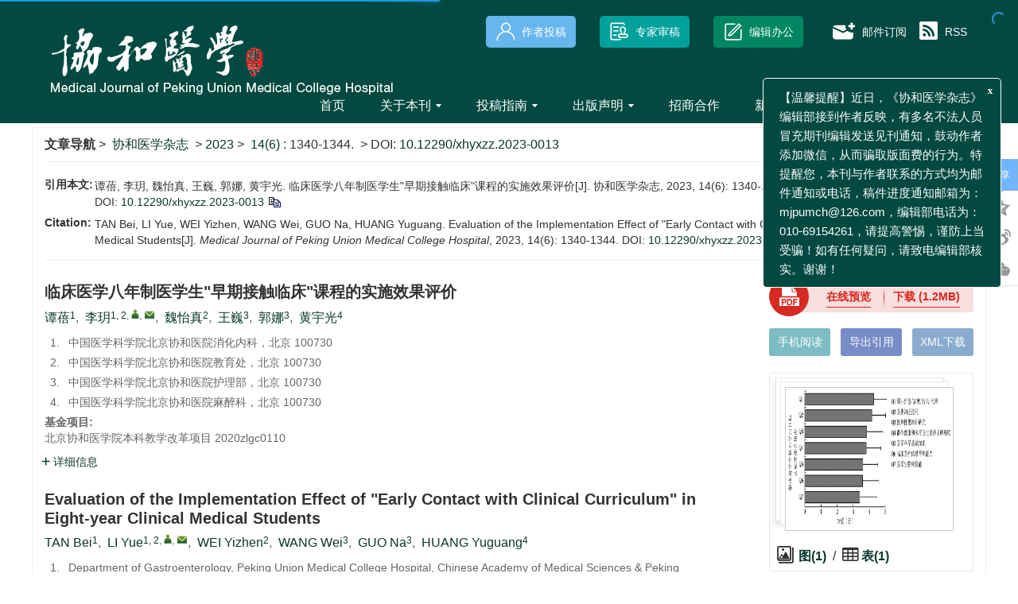

--- FILE ---
content_type: text/html;charset=UTF-8
request_url: https://xhyxzz.pumch.cn/cn/article/doi/10.12290/xhyxzz.2023-0013?viewType=HTML
body_size: 58416
content:
<!DOCTYPE html PUBLIC "-//W3C//DTD XHTML 1.0 Transitional//EN" "http://www.w3.org/TR/xhtml1/DTD/xhtml1-transitional.dtd">
<html lang="zh-cmn-Hans">
<head>
    <meta name="renderer"  content="webkit">
    <meta http-equiv="Content-Type" content="text/html; charset=utf-8"/>
    <title>临床医学八年制医学生&#034;早期接触临床&#034;课程的实施效果评价</title>

<meta name="hw.ad-path" content="https://xhyxzz.pumch.cn/cn/article/doi/10.12290/xhyxzz.2023-0013" />
<meta name="hw.identifier" content="https://xhyxzz.pumch.cn/cn/article/doi/10.12290/xhyxzz.2023-0013" />

<meta name="dc.format" content="text/html" />
<meta name="dc.title" content="临床医学八年制医学生&#034;早期接触临床&#034;课程的实施效果评价" />
<meta name="dc.identifier" content="10.12290/xhyxzz.2023-0013" />
<meta name="dc.contributor" content="谭蓓" />
<meta name="dc.contributor" content="李玥" />
<meta name="dc.contributor" content="魏怡真" />
<meta name="dc.contributor" content="王巍" />
<meta name="dc.contributor" content="郭娜" />
<meta name="dc.contributor" content="黄宇光" />
<meta name="dc.creator" content="谭蓓" />
<meta name="dc.creator" content="李玥" />
<meta name="dc.creator" content="魏怡真" />
<meta name="dc.creator" content="王巍" />
<meta name="dc.creator" content="郭娜" />
<meta name="dc.creator" content="黄宇光" />
<meta name="dc.date" content="2023-11-30" />
<meta name="dc.keywords" content="&#034;早期接触临床&#034;课程, 基础医学阶段, 核心学习目标认知度, 需求获益度, " />

<meta name="citation_journal_title" content="协和医学杂志" />
<meta name="citation_publisher" content="《协和医学杂志》编辑部" />
	<meta name="citation_journal_abbrev" content="xhyxzz" />
<meta name="citation_issn" content="1674-9081" />
<meta name="citation_authors"  content="谭蓓, 李玥, 魏怡真, 王巍, 郭娜, 黄宇光, " />
<meta name="citation_date" content="2023-11-30" />

<meta name="citation_abstract_html_url" content="https://xhyxzz.pumch.cn/cn/article/doi/10.12290/xhyxzz.2023-0013?viewType=HTML" />
<meta name="citation_pdf_url" content="https://xhyxzz.pumch.cn/cn/article/pdf/preview/10.12290/xhyxzz.2023-0013.pdf" />
<meta name="citation_public_url" content="https://xhyxzz.pumch.cn/cn/article/doi/10.12290/xhyxzz.2023-0013" />

<!-- TrendMD 插件适配Meta代码  使用主语言显示，不分中英文-->
  <meta name="dc.type" content="教学与科研"/>
  <meta name="dc.source" content="协和医学杂志, 2023, Vol. 14,  Issue 6, Pages: 1340-1344"/>

<meta name="dc.publisher" content="《协和医学杂志》编辑部"/>
<meta name="dc.rights" content="http://creativecommons.org/licenses/by/3.0/"/>
<meta name="dc.format" content="application/pdf" />
<meta name="dc.language" content="zh" />
<meta name="dc.description" content="&lt;sec&gt;&amp;nbsp; &lt;b&gt;目的&lt;/b&gt; &amp;nbsp;对“早期接触临床”课程在临床医学八年制医学生中的实施效果进行评价。&lt;/sec&gt;&lt;sec&gt;&amp;nbsp; &lt;b&gt;方法&lt;/b&gt; &amp;nbsp;2021年11月，以电子问卷的形式对完成“早期接触临床”课程的北京协和医学院2018级临床医学八年制医学生展开调查。采用5分制李克特量表对课程总体、临床医学生核心学习目标认知度提升情况，以及课程设置需求度和获益度进行定量评估，其中李克特量表评分≥4分为“比较提升/需求/获益”。&lt;/sec&gt;&lt;sec&gt;&amp;nbsp; &lt;b&gt;结果&lt;/b&gt; &amp;nbsp;参与调查的2018级临床医学八年制医学生共75人，回收有效问卷63份(84.0%)。课程总体评估方面，“早期接触临床”课程目标达成度评分为(4.37±0.77)分，课程在基础医学阶段的重要性评分为(4.48±0.78)分，课程对医生职业的认知提升度评分为(4.16±0.75)分。课程对临床医学生核心学习目标认知度提升方面，7个维度的认知度均获得了一定程度的提升，其中职业价值/态度/行为/伦理(4.27±0.81)分和医患沟通技能(4.16±0.85)分均为“比较提升”。课程设置需求度方面，91.7%(11/12)的课程为“比较需求”，需求度居前3位的课程依次为门诊观摩(4.76±0.50)分、病房观摩(4.73±0.60)分、医患沟通(4.65±0.57)分；课程设置获益度方面，66.7%(8/12) 的课程为“比较获益”，获益度居前3位的课程依次为医患沟通(4.73±0.48)分、病房观摩(4.65± 0.63)分、门诊观摩(4.51±0.88)分。&lt;/sec&gt;&lt;sec&gt;&amp;nbsp; &lt;b&gt;结论&lt;/b&gt; &amp;nbsp;在基础医学阶段开设“早期接触临床”课程可提升临床医学八年制医学生核心学习目标的认知度，课程设置具有较好的需求度和获益度，达到理想的教学效果。&lt;/sec&gt;" />
  <meta name="dc.subject" content="&#034;早期接触临床&#034;课程" />
  <meta name="dc.subject" content="基础医学阶段" />
  <meta name="dc.subject" content="核心学习目标认知度" />
  <meta name="dc.subject" content="需求获益度" />

<!-- SoWise SEO 2019-9-6 -->
<meta name="citation_title" content="临床医学八年制医学生&#034;早期接触临床&#034;课程的实施效果评价" />
<meta name="citation_author" content="谭蓓" />
<meta name="citation_author" content="李玥" />
<meta name="citation_author" content="魏怡真" />
<meta name="citation_author" content="王巍" />
<meta name="citation_author" content="郭娜" />
<meta name="citation_author" content="黄宇光" />

<meta name="citation_keywords" content="&#034;早期接触临床&#034;课程, 基础医学阶段, 核心学习目标认知度, 需求获益度, " />
<meta name="citation_year" content="2023"/>
<meta name="citation_volume" content="14"/> 
<meta name="citation_issue" content="6"/>
<meta name="citation_firstpage" content="1340"/>
<meta name="citation_lastpage" content="1344"/>
<meta name="citation_doi" content="10.12290/xhyxzz.2023-0013"/>
<meta name="citation_id" content="251e3b52-8ad7-4dd4-a859-4bfb3b2fe478"/>
<meta name="citation_state" content="" />

    <meta name="description" content=""/>
<meta name="keywords"  content=""/>
<meta name="baidu-site-verification" content="code-KgqVVM05V2" />
<meta name="google-site-verification" content="INZ6Dw_hzlPCrCl9VeslOJbdWXyuFyhd2czUscrbLPI" />
<meta name="renderer" content="webkit">
<meta http-equiv="X-UA-Compatible" content="IE=edge,chrome=1"/>
<meta http-equiv="Content-Type" content="text/html; charset=utf-8"/>
<meta name="viewport" content="width=device-width,initial-scale=1.0,maximum-scale=1.0,minimum-scale=1.0,user-scalable=no"/>
<link type="image/x-icon" href="/style/images/custom/favicon.ico" rel="shortcut icon" />
<link type="text/css" href="/style/css/bootstrap.min.css?t=1767841982100" rel="stylesheet" />
<link type="text/css" href="/style/css/base.css?t=1767841982100" rel="stylesheet" />
<link type="text/css" href="/style/css/media.css?t=1767841982100" rel="stylesheet" />
<link type="text/css" href="/style/css/style.css?t=1767841982100" rel="stylesheet" />
<script type="text/javascript" src="/style/js/head.min.js?t=1767841982100"></script> 
<script type="text/javascript" src="/style/js/jquery-3.6.3.min.js?t=1767841982100"></script>




<script type="text/javascript" src="/style/js/template-web.js?t=1767841982100"></script>
<script type="text/javascript" src="/style/js/dayjs.min.js?t=1767841982100"></script>
<script type="text/javascript" src="/style/js/rhhz.js?t=1767841982100"></script>
<!-- DNS 预解析 -->  
<link rel="dns-prefetch" href="https://cdn.bootcss.com"> 
<link rel="dns-prefetch" href="https://mathjax.xml-journal.net">  
  	<link type="text/css" href="/style/css/article.css?t=1767841982100" rel="stylesheet" />
	            <script>
    var article_meta_data='[base64]/[base64]/ooajlr7nor77nqIvmgLvkvZPjgIHkuLTluorljLvlrabnlJ/moLjlv4PlrabkuaDnm67moIforqTnn6Xluqbmj5DljYfmg4XlhrXvvIzku6Xlj4ror77nqIvorr7nva7pnIDmsYLluqblkozojrfnm4rluqbov5vooYzlrprph4/or4TkvLDvvIzlhbbkuK3mnY7lhYvnibnph4/ooajor4TliIbiiaU05YiG5Li64oCc5q+U6L6D5o+Q5Y2HL+mcgOaxgi/ojrfnm4rigJ3jgII8L3NlYz48c2VjPiZuYnNwOyA8Yj7nu5Pmnpw8L2I+ICZuYnNwO+WPguS4juiwg+afpeeahDIwMTjnuqfkuLTluorljLvlrablhavlubTliLbljLvlrabnlJ/[base64]/g+WtpuS5oOebruagh+iupOefpeW6puaPkOWNh+aWuemdou+8jDfkuKrnu7TluqbnmoTorqTnn6XluqblnYfojrflvpfkuobkuIDlrprnqIvluqbnmoTmj5DljYfvvIzlhbbkuK3ogYzkuJrku7flgLwv5oCB5bqmL+ihjOS4ui/[base64]/6KeC5pGpWyg0LjczwrEwLjYwKeWIhl3jgIHljLvmgqPmsp/pgJpbKDQuNjXCsTAuNTcp5YiGXe+8m+ivvueoi+iuvue9ruiOt+ebiuW6puaWuemdou+8jDY2LjclKDgvMTIpIOeahOivvueoi+S4uuKAnOavlOi+g+iOt+ebiuKAne+8jOiOt+ebiuW6puWxheWJjTPkvY3nmoTor77nqIvkvp3mrKHkuLrljLvmgqPmsp/[base64]/mjqXop6bkuLTluorigJ3or77nqIvlj6/mj5DljYfkuLTluorljLvlrablhavlubTliLbljLvlrabnlJ/[base64]/[base64]/mgKHnnJ8sIOeOi+W3jSwg6YOt5aicLCDpu4TlroflhYkuIOS4tOW6iuWMu+WtpuWFq+W5tOWItuWMu+WtpueUn1wi5pep5pyf5o6l6Kem5Li05bqKXCLor77nqIvnmoTlrp7mlr3mlYjmnpzor4Tku7dbSl0uIOWNj+WSjOWMu+WtpuadguW/[base64]/mjqXop6bkuLTluorigJ3or77nqIvlr7nkuLTluorljLvlrabnlJ/[base64]/mjqXop6bkuLTluorigJ3or77nqIvlr7nkuLTluorljLvlrabnlJ/[base64]/mjqXop6bkuLTluormlZnlraborr7orqHkuI7lrp7ot7VbSl0uIOS4reWNjuWMu+WtpuaVmeiCsuadguW/[base64]/mjqXop6bkuLTluormlZnlraborr7orqHkuI7lrp7ot7UiLCJ0eXBlIjoiam91cm5hbCIsInZvbHVtZSI6IjM0IiwieWVhciI6IjIwMTQifSx7ImFsbGluZm8iOiLlgoXpup/lroEsIOadqOiQjS4g5pep5pyf5o6l6Kem5Li05bqK6K++56iL5pWZ5a2m55uu5qCH5LiO5b2i5byP55qE5o6i6K6oW0pdLiDkuK3ljY7ljLvlrabmlZnogrLmnYLlv5csIDIwMTIsIDMyOiAyNTUtMjU3LiIsImFsbGluZm9QYXJ0Q24iOiLlgoXpup/[base64]/[base64]/mjqXop6bkuLTluoror77nqIvmlZnlrabnm67moIfkuI7lvaLlvI/nmoTmjqLorqgiLCJ0eXBlIjoiam91cm5hbCIsInZvbHVtZSI6IjMyIiwieWVhciI6IjIwMTIifSx7ImFsbGluZm8iOiLlvKDpm6osIOWChem6n+WugSwg5b6Q6JaH6JaHLCDnrYkuIOmrmOW5tOe6p+WMu+WtpueUn+W/l+aEv+iAheWcqOaXqeacn+aOpeinpuS4tOW6iuivvueoi+S4reeahOS9nOeUqOWIhuaekFtKXS4g5Lit5Y2O5Yy75a2m5pWZ6IKy5p2C5b+XLCAyMDEzLCAzMzogNDMyLTQzNC4iLCJhbGxpbmZvUGFydENuIjoi5byg6ZuqLCDlgoXpup/lroEsIOW+kOiWh+iWhywg562JLiDpq5jlubTnuqfljLvlrabnlJ/lv5fmhL/ogIXlnKjml6nmnJ/mjqXop6bkuLTluoror77nqIvkuK3nmoTkvZznlKjliIbmnpBbSl0uIOS4reWNjuWMu+WtpuaVmeiCsuadguW/[base64]/lyIsInN1ck5hbWVzQ24iOiLlvKAlJCXlgoUlJCXlvpAiLCJ0YWdpZCI6ImI0IiwidGl0bGVDbiI6IumrmOW5tOe6p+WMu+WtpueUn+W/[base64]/lkozljLvlrabmnYLlv5csIDIwMTUsIDY6IDMxOC0zMjAuIiwiYWxsaW5mb1BhcnRDbiI6IuW+kOiWh+iWhywg6auY5bCP6JWZLCDmnajokI0sIOetiS4g5pep5pyf5o6l6Kem5Li05bqK6K++56iL5L2T57O755qE5bu656uL5LiO5a6e5pa9W0pdLiDljY/[base64]/[base64]/mjqXop6bkuLTluoror77nqIvkuK3nmoTlupTnlKhbSl0uIOWMu+WtpuaVmeiCsueglOeptuS4juWunui3tSwgMjAyMywgMzE6IDE2LTIwLiIsImFsbGluZm9QYXJ0Q24iOiLprY/[base64]/[base64]/[base64]/nkYQsIOS9leWkp+e7tCwg562JLiDml6nmnJ/mjqXop6bkuLTluorlr7nljLvlrabnlJ/nu7zlkIjog73lipvlj4rogYzkuJrorqTnn6Xmj5DljYfmlYjmnpzor4Tku7dbSl0uIOS4reWNjuWMu+WtpuaVmeiCsuaOoue0ouadguW/[base64]/[base64]/[base64]/mjqXop6bkuLTluopcIueahOeglOeptui/[base64]/lrocsIOeOi+m7juaYpSwg562JLiDljLvlrabmlZnogrLml6nmnJ/kuLTluorlrp7ot7XlnKjooYDnrqHljLvlrabkuK3nmoTlupTnlKhbSl0uIOS4reWNjuWMu+WtpuaVmeiCsuadguW/[base64]/[base64]/[base64]/[base64]/[base64]/[base64]';
    var catalog_data='[base64]/jgIrljY/[base64]/l+aAp+S6p+eJqSzmnoHlpKflvKXooaXkuobkvKDnu5/miYvmnK/[base64]/pgJrov4fova/ku7bns7vnu5/lrp7ml7bmmL7npLrlm77lg48s5ZCM5pe26L+b6KGM5pWw5o2u5aSE55CG5ZKM5YiG5p6QLOWMu+eUn+WPr+WcqOW3peS9nOermei/m+ihjOaJi+acr+inhOWIkuOAgeacr+S4reWvvOiIquOAgeebkea1i+WSjOiusOW9lSzpgJrov4fnsr7noa7lrprkvY3lkozmk43mjqflrozmiJDlpI3mnYLnmoTmiYvmnK/[base64]/lhbflpIfpq5jotoXnmoTmk43kvZzmioDmnK/[base64]/miYvmnK/nm7jmr5Qs5omL5pyv5py65Zmo5Lq65Zyo5aSa5pa56Z2i5bGV546w5Ye65LqG54us54m55LyY5Yq/LOS4tOW6iuW6lOeUqOWJjeaZr+W5v+mYlOOAguebuOS/oemaj+edgOaKgOacr+eahOS4jeaWreabtOaWsCzmnKrmnaXlv4XlsIbmnInlip/og73mm7TliqDkuJPnsr7jgIHmtrXnm5bor4rnlpfojIPlm7Tmm7TliqDlub/ms5vnmoTmiYvmnK/[base64]';
    </script>
<script> var web_common_data={"mainPath":"/","filePath":"/fileXHYXZZ/","branchFiles":[],"menu":[{"abbreviation":"Home","id":4,"isShow":"N","language":"en","level":1,"name":"Home","openTarget":"_top","urlLink":"/indexen.htm"},{"abbreviation":"shouye","id":7,"isShow":"N","language":"cn","level":1,"name":"首页","openTarget":"_top","urlLink":"/"},{"abbreviation":"AboutJournal","id":26,"isShow":"Y","language":"en","level":1,"name":"About Journal","newColumns":[{"abbreviation":"aboutjournal","columnNewsTemplate":"news_detail_en.vm","createTime":"2020-09-02 00:00:00","id":14,"isShow":"N","journalId":"ff007540-a7c7-4752-b593-efa08309babb","language":"en","level":2,"name":"About Journal","oldId":"b254c5a2-2c21-470e-bb14-1e443073ad36","openTarget":"_top","parent":{"abbreviation":"AboutJournal","columnNewsTemplate":"news_detail_en.vm","createTime":"2018-11-14 00:00:00","id":26,"isShow":"N","journalId":"ff007540-a7c7-4752-b593-efa08309babb","language":"en","level":1,"name":"About Journal","oldId":"94cd40af-735c-4ca1-8f2b-892461404d7a","openTarget":"_top","showLocation":"1","sort":2,"state":"1","type":"2","updateTime":"2020-09-03 10:10:55","urlLink":"javascript:void(0);"},"showLocation":"1","sort":1,"state":"1","type":"2","updateTime":"2020-10-10 17:22:55","urlLink":""},{"abbreviation":"EditorialBoard","columnNewsTemplate":"news_detail_en.vm","createTime":"2020-09-02 00:00:00","id":32,"isShow":"N","journalId":"ff007540-a7c7-4752-b593-efa08309babb","language":"en","level":2,"name":"Editorial Board","oldId":"c59bde4f-440a-47cd-b016-510c3c64c6e9","openTarget":"_top","parent":{"abbreviation":"AboutJournal","columnNewsTemplate":"news_detail_en.vm","createTime":"2018-11-14 00:00:00","id":26,"isShow":"N","journalId":"ff007540-a7c7-4752-b593-efa08309babb","language":"en","level":1,"name":"About Journal","oldId":"94cd40af-735c-4ca1-8f2b-892461404d7a","openTarget":"_top","showLocation":"1","sort":2,"state":"1","type":"2","updateTime":"2020-09-03 10:10:55","urlLink":"javascript:void(0);"},"showLocation":"1","sort":2,"state":"1","type":"2","updateTime":"2021-09-29 10:08:04","urlLink":""},{"abbreviation":"EditorinChief","columnNewsTemplate":"news_detail_en.vm","createTime":"2021-05-17 00:00:00","id":49,"isShow":"N","journalId":"ff007540-a7c7-4752-b593-efa08309babb","language":"en","level":2,"name":"Editor-in-Chief","oldId":"61bd26b5-614e-47e1-82a4-81fd00cbff6c","openTarget":"_top","parent":{"abbreviation":"AboutJournal","columnNewsTemplate":"news_detail_en.vm","createTime":"2018-11-14 00:00:00","id":26,"isShow":"N","journalId":"ff007540-a7c7-4752-b593-efa08309babb","language":"en","level":1,"name":"About Journal","oldId":"94cd40af-735c-4ca1-8f2b-892461404d7a","openTarget":"_top","showLocation":"1","sort":2,"state":"1","type":"2","updateTime":"2020-09-03 10:10:55","urlLink":"javascript:void(0);"},"showLocation":"1","sort":3,"state":"1","type":"2","updateTime":"2021-09-29 10:07:53","urlLink":""}],"openTarget":"_top","urlLink":"javascript:void(0);"},{"abbreviation":"guanyubenkan","id":27,"isShow":"Y","language":"cn","level":1,"name":"关于本刊","newColumns":[{"abbreviation":"qkjs","columnNewsTemplate":"news_detail.vm","createTime":"2020-08-26 17:04:49","id":17,"isShow":"N","journalId":"ff007540-a7c7-4752-b593-efa08309babb","language":"cn","level":2,"name":"期刊介绍","oldId":"cba00585-10e3-4bc4-b636-2b9553d40aa5","openTarget":"_top","parent":{"abbreviation":"guanyubenkan","columnNewsTemplate":"news_detail.vm","createTime":"2020-08-26 00:00:00","id":27,"isShow":"N","journalId":"ff007540-a7c7-4752-b593-efa08309babb","language":"cn","level":1,"name":"关于本刊","oldId":"b11fbc26-2bd7-4c6c-b08b-b2f0c2540513","openTarget":"_top","showLocation":"1","sort":2,"state":"1","type":"2","updateTime":"2020-08-26 17:04:28","urlLink":"javascript:void(0);"},"showLocation":"1","sort":1,"state":"1","type":"2","updateTime":"2020-08-26 17:04:49","urlLink":""},{"abbreviation":"editoralboard","columnNewsTemplate":"news_detail.vm","createTime":"2020-08-26 00:00:00","id":25,"isShow":"N","journalId":"ff007540-a7c7-4752-b593-efa08309babb","language":"cn","level":2,"name":"编委会","oldId":"7f6d7964-1fd0-46a2-8192-1a89429fa282","openTarget":"_top","parent":{"abbreviation":"guanyubenkan","columnNewsTemplate":"news_detail.vm","createTime":"2020-08-26 00:00:00","id":27,"isShow":"N","journalId":"ff007540-a7c7-4752-b593-efa08309babb","language":"cn","level":1,"name":"关于本刊","oldId":"b11fbc26-2bd7-4c6c-b08b-b2f0c2540513","openTarget":"_top","showLocation":"1","sort":2,"state":"1","type":"2","updateTime":"2020-08-26 17:04:28","urlLink":"javascript:void(0);"},"showLocation":"1","sort":2,"state":"1","type":"2","updateTime":"2021-09-29 09:43:43","urlLink":""},{"abbreviation":"zhubianfengcai","columnNewsTemplate":"news_detail.vm","createTime":"2020-08-26 17:11:55","id":51,"isShow":"N","journalId":"ff007540-a7c7-4752-b593-efa08309babb","language":"cn","level":2,"name":"主编风采","oldId":"78930473-5c52-4250-8084-9ea55ad35de0","openTarget":"_top","parent":{"abbreviation":"guanyubenkan","columnNewsTemplate":"news_detail.vm","createTime":"2020-08-26 00:00:00","id":27,"isShow":"N","journalId":"ff007540-a7c7-4752-b593-efa08309babb","language":"cn","level":1,"name":"关于本刊","oldId":"b11fbc26-2bd7-4c6c-b08b-b2f0c2540513","openTarget":"_top","showLocation":"1","sort":2,"state":"1","type":"2","updateTime":"2020-08-26 17:04:28","urlLink":"javascript:void(0);"},"showLocation":"1","sort":3,"state":"1","type":"2","updateTime":"2020-08-26 17:11:55","urlLink":""}],"openTarget":"_top","urlLink":"javascript:void(0);"},{"abbreviation":"InstructionsforAuthors","id":54,"isShow":"Y","language":"en","level":1,"name":"Instructions for Authors","newColumns":[{"abbreviation":"Instructionsauthors","columnNewsTemplate":"news_detail_en.vm","createTime":"2021-09-29 00:00:00","id":2,"isShow":"N","journalId":"ff007540-a7c7-4752-b593-efa08309babb","language":"en","level":2,"name":"Instructions for Authors","oldId":"0bacd42e-6e5f-40ef-88c9-9140b5e84bca","openTarget":"_top","parent":{"abbreviation":"InstructionsforAuthors","columnNewsTemplate":"news_detail_en.vm","createTime":"2018-11-14 00:00:00","id":54,"isShow":"N","journalId":"ff007540-a7c7-4752-b593-efa08309babb","language":"en","level":1,"name":"Instructions for Authors","oldId":"0267b16e-dda3-443c-ab76-57e742e56715","openTarget":"_top","showLocation":"1","sort":4,"state":"1","type":"2","updateTime":"2021-09-29 10:07:24","urlLink":"javascript:void(0);"},"showLocation":"1","sort":1,"state":"1","type":"2","updateTime":"2021-09-29 11:31:15","urlLink":""},{"abbreviation":"ReportingGuidelines","columnNewsTemplate":"news_detail_en.vm","createTime":"2021-09-29 09:51:32","id":20,"isShow":"N","journalId":"ff007540-a7c7-4752-b593-efa08309babb","language":"en","level":2,"name":"Reporting Guidelines","oldId":"2237a0f6-960d-4b15-9a11-c3c3c5f7445c","openTarget":"_top","parent":{"abbreviation":"InstructionsforAuthors","columnNewsTemplate":"news_detail_en.vm","createTime":"2018-11-14 00:00:00","id":54,"isShow":"N","journalId":"ff007540-a7c7-4752-b593-efa08309babb","language":"en","level":1,"name":"Instructions for Authors","oldId":"0267b16e-dda3-443c-ab76-57e742e56715","openTarget":"_top","showLocation":"1","sort":4,"state":"1","type":"2","updateTime":"2021-09-29 10:07:24","urlLink":"javascript:void(0);"},"showLocation":"1","sort":2,"state":"1","type":"2","updateTime":"2021-09-29 09:51:32","urlLink":""}],"openTarget":"_top","urlLink":"javascript:void(0);"},{"abbreviation":"tougaozhinan","id":67,"isShow":"Y","language":"cn","level":1,"name":"投稿指南","newColumns":[{"abbreviation":"tougaoxuzhi","columnNewsTemplate":"news_detail.vm","createTime":"2020-08-26 17:17:41","id":1,"isShow":"N","journalId":"ff007540-a7c7-4752-b593-efa08309babb","language":"cn","level":2,"name":"投稿须知","oldId":"02b47ecc-2550-4697-a22f-c50bbf7a7021","openTarget":"_top","parent":{"abbreviation":"tougaozhinan","columnNewsTemplate":"news_detail.vm","createTime":"2018-11-14 00:00:00","id":67,"isShow":"N","journalId":"ff007540-a7c7-4752-b593-efa08309babb","language":"cn","level":1,"name":"投稿指南","oldId":"5a206353-2b6c-4db6-b237-1c6e6edd1599","openTarget":"_top","showLocation":"1","sort":5,"state":"1","type":"2","updateTime":"2020-08-26 17:17:24","urlLink":"javascript:void(0);"},"showLocation":"1","sort":1,"state":"1","type":"2","updateTime":"2020-08-26 17:17:41","urlLink":""},{"abbreviation":"bqzrxy","columnNewsTemplate":"news_detail.vm","content":"","createTime":"2023-01-06 00:00:00","extraType":"","id":34,"imgPath":"","isDownloadFile":"1","isShow":"N","journalId":"ff007540-a7c7-4752-b593-efa08309babb","language":"cn","level":2,"name":"著作权许可使用协议","oldId":"e4ae9bd9-15bb-4548-9f8c-f6863100c15f","openTarget":"_top","parent":{"abbreviation":"tougaozhinan","columnNewsTemplate":"news_detail.vm","createTime":"2018-11-14 00:00:00","id":67,"isShow":"N","journalId":"ff007540-a7c7-4752-b593-efa08309babb","language":"cn","level":1,"name":"投稿指南","oldId":"5a206353-2b6c-4db6-b237-1c6e6edd1599","openTarget":"_top","showLocation":"1","sort":5,"state":"1","type":"2","updateTime":"2020-08-26 17:17:24","urlLink":"javascript:void(0);"},"showLocation":"1","sort":2,"state":"1","type":"2","updateTime":"2023-01-06 11:12:35","urlLink":""},{"abbreviation":"yanjiubaogao","columnNewsTemplate":"news_detail.vm","createTime":"2020-08-26 17:18:11","id":45,"isShow":"N","journalId":"ff007540-a7c7-4752-b593-efa08309babb","language":"cn","level":2,"name":"研究报告规范清单","oldId":"3d3e5227-3b83-482c-91e7-8da5720e64d4","openTarget":"_top","parent":{"abbreviation":"tougaozhinan","columnNewsTemplate":"news_detail.vm","createTime":"2018-11-14 00:00:00","id":67,"isShow":"N","journalId":"ff007540-a7c7-4752-b593-efa08309babb","language":"cn","level":1,"name":"投稿指南","oldId":"5a206353-2b6c-4db6-b237-1c6e6edd1599","openTarget":"_top","showLocation":"1","sort":5,"state":"1","type":"2","updateTime":"2020-08-26 17:17:24","urlLink":"javascript:void(0);"},"showLocation":"1","sort":3,"state":"1","type":"2","updateTime":"2020-08-26 17:18:11","urlLink":""}],"openTarget":"_top","urlLink":"javascript:void(0);"},{"abbreviation":"PublicationPolicies","id":69,"isShow":"Y","language":"en","level":1,"name":"Publication Policies","newColumns":[{"abbreviation":"EditorialPolicies","columnNewsTemplate":"news_detail_en.vm","createTime":"2022-01-18 00:00:00","id":18,"isShow":"N","journalId":"ff007540-a7c7-4752-b593-efa08309babb","language":"en","level":2,"name":"Editorial Policies","oldId":"e2157147-4bac-4d08-90b1-5b95dac4ed72","openTarget":"_top","parent":{"abbreviation":"PublicationPolicies","columnNewsTemplate":"news_detail_en.vm","createTime":"2018-11-14 00:00:00","id":69,"isShow":"N","journalId":"ff007540-a7c7-4752-b593-efa08309babb","language":"en","level":1,"name":"Publication Policies","oldId":"ca496248-82a1-43a8-b4c5-d394f487f114","openTarget":"_top","showLocation":"1","sort":5,"state":"1","type":"2","updateTime":"2021-09-29 09:42:01","urlLink":"javascript:void(0);"},"showLocation":"1","sort":1,"state":"1","type":"2","updateTime":"2022-01-18 10:38:16","urlLink":""},{"abbreviation":"Ethicspolicies","columnNewsTemplate":"news_detail_en.vm","createTime":"2020-10-10 00:00:00","id":28,"isShow":"N","journalId":"ff007540-a7c7-4752-b593-efa08309babb","language":"en","level":2,"name":"Ethics Policies","oldId":"b19d7c17-6d92-4316-812f-abaae5430265","openTarget":"_top","parent":{"abbreviation":"PublicationPolicies","columnNewsTemplate":"news_detail_en.vm","createTime":"2018-11-14 00:00:00","id":69,"isShow":"N","journalId":"ff007540-a7c7-4752-b593-efa08309babb","language":"en","level":1,"name":"Publication Policies","oldId":"ca496248-82a1-43a8-b4c5-d394f487f114","openTarget":"_top","showLocation":"1","sort":5,"state":"1","type":"2","updateTime":"2021-09-29 09:42:01","urlLink":"javascript:void(0);"},"showLocation":"1","sort":2,"state":"1","type":"2","updateTime":"2022-01-18 10:38:32","urlLink":""},{"abbreviation":"OpenAccessPolicy","columnNewsTemplate":"news_detail_en.vm","createTime":"2020-10-10 00:00:00","id":42,"isShow":"N","journalId":"ff007540-a7c7-4752-b593-efa08309babb","language":"en","level":2,"name":"Open Access Policy","oldId":"296d0292-5114-4368-8c74-bbac12ec2977","openTarget":"_top","parent":{"abbreviation":"PublicationPolicies","columnNewsTemplate":"news_detail_en.vm","createTime":"2018-11-14 00:00:00","id":69,"isShow":"N","journalId":"ff007540-a7c7-4752-b593-efa08309babb","language":"en","level":1,"name":"Publication Policies","oldId":"ca496248-82a1-43a8-b4c5-d394f487f114","openTarget":"_top","showLocation":"1","sort":5,"state":"1","type":"2","updateTime":"2021-09-29 09:42:01","urlLink":"javascript:void(0);"},"showLocation":"1","sort":3,"state":"1","type":"2","updateTime":"2022-01-18 09:33:14","urlLink":""},{"abbreviation":"PeerReviewPolicies","columnNewsTemplate":"news_detail_en.vm","createTime":"2020-10-10 00:00:00","id":59,"isShow":"N","journalId":"ff007540-a7c7-4752-b593-efa08309babb","language":"en","level":2,"name":"Peer Review Policies","oldId":"810ee63d-1ef0-433a-add9-af012c09905b","openTarget":"_top","parent":{"abbreviation":"PublicationPolicies","columnNewsTemplate":"news_detail_en.vm","createTime":"2018-11-14 00:00:00","id":69,"isShow":"N","journalId":"ff007540-a7c7-4752-b593-efa08309babb","language":"en","level":1,"name":"Publication Policies","oldId":"ca496248-82a1-43a8-b4c5-d394f487f114","openTarget":"_top","showLocation":"1","sort":5,"state":"1","type":"2","updateTime":"2021-09-29 09:42:01","urlLink":"javascript:void(0);"},"showLocation":"1","sort":4,"state":"1","type":"2","updateTime":"2022-01-18 09:33:01","urlLink":""}],"openTarget":"_top","urlLink":"javascript:void(0);"},{"abbreviation":"chubanlunlishengming","id":73,"isShow":"Y","language":"cn","level":1,"name":"出版声明","newColumns":[{"abbreviation":"lunlishengming","columnNewsTemplate":"news_detail.vm","createTime":"2021-02-22 00:00:00","id":12,"isShow":"N","journalId":"ff007540-a7c7-4752-b593-efa08309babb","language":"cn","level":2,"name":"出版伦理声明","oldId":"a1238cdd-45fd-490a-95fb-503ca61059b0","openTarget":"_top","parent":{"abbreviation":"chubanlunlishengming","columnNewsTemplate":"news_detail.vm","createTime":"2018-11-14 00:00:00","id":73,"isShow":"N","journalId":"ff007540-a7c7-4752-b593-efa08309babb","language":"cn","level":1,"name":"出版声明","oldId":"8302c53c-4a44-49d7-99d5-0c6705bd72c8","openTarget":"_top","showLocation":"1","sort":7,"state":"1","type":"2","updateTime":"2021-02-22 09:11:03","urlLink":"javascript:void(0);"},"showLocation":"1","sort":1,"state":"1","type":"2","updateTime":"2022-01-18 09:30:57","urlLink":""},{"abbreviation":"yixuelunlishengming","columnNewsTemplate":"news_detail.vm","createTime":"2022-01-18 00:00:00","id":24,"isShow":"N","journalId":"ff007540-a7c7-4752-b593-efa08309babb","language":"cn","level":2,"name":"医学伦理声明","oldId":"7a8781bc-f962-43d3-bfaa-a6d758eb6d12","openTarget":"_top","parent":{"abbreviation":"chubanlunlishengming","columnNewsTemplate":"news_detail.vm","createTime":"2018-11-14 00:00:00","id":73,"isShow":"N","journalId":"ff007540-a7c7-4752-b593-efa08309babb","language":"cn","level":1,"name":"出版声明","oldId":"8302c53c-4a44-49d7-99d5-0c6705bd72c8","openTarget":"_top","showLocation":"1","sort":7,"state":"1","type":"2","updateTime":"2021-02-22 09:11:03","urlLink":"javascript:void(0);"},"showLocation":"1","sort":2,"state":"1","type":"2","updateTime":"2022-01-18 10:06:23","urlLink":""},{"abbreviation":"kaifanghuoqu","columnNewsTemplate":"news_detail.vm","createTime":"2021-02-22 00:00:00","id":48,"isShow":"N","journalId":"ff007540-a7c7-4752-b593-efa08309babb","language":"cn","level":2,"name":"开放获取声明","oldId":"56aa1f03-b8e4-4e4b-887f-7fabd642dae6","openTarget":"_top","parent":{"abbreviation":"chubanlunlishengming","columnNewsTemplate":"news_detail.vm","createTime":"2018-11-14 00:00:00","id":73,"isShow":"N","journalId":"ff007540-a7c7-4752-b593-efa08309babb","language":"cn","level":1,"name":"出版声明","oldId":"8302c53c-4a44-49d7-99d5-0c6705bd72c8","openTarget":"_top","showLocation":"1","sort":7,"state":"1","type":"2","updateTime":"2021-02-22 09:11:03","urlLink":"javascript:void(0);"},"showLocation":"1","sort":3,"state":"1","type":"2","updateTime":"2022-01-18 09:31:26","urlLink":""},{"abbreviation":"tonghanpingshen","columnNewsTemplate":"news_detail.vm","createTime":"2021-02-22 00:00:00","id":57,"isShow":"N","journalId":"ff007540-a7c7-4752-b593-efa08309babb","language":"cn","level":2,"name":"同行评审声明","oldId":"338931e1-dba7-49c6-9119-5e63aa9f2293","openTarget":"_top","parent":{"abbreviation":"chubanlunlishengming","columnNewsTemplate":"news_detail.vm","createTime":"2018-11-14 00:00:00","id":73,"isShow":"N","journalId":"ff007540-a7c7-4752-b593-efa08309babb","language":"cn","level":1,"name":"出版声明","oldId":"8302c53c-4a44-49d7-99d5-0c6705bd72c8","openTarget":"_top","showLocation":"1","sort":7,"state":"1","type":"2","updateTime":"2021-02-22 09:11:03","urlLink":"javascript:void(0);"},"showLocation":"1","sort":4,"state":"1","type":"2","updateTime":"2022-01-18 09:31:14","urlLink":""}],"openTarget":"_top","urlLink":"javascript:void(0);"},{"abbreviation":"zshz","id":75,"isShow":"N","language":"cn","level":1,"name":"招商合作","openTarget":"_top","urlLink":""},{"abbreviation":"xmt","id":78,"isShow":"Y","language":"cn","level":1,"name":"新媒体","newColumns":[{"abbreviation":"weixinjuzhen","columnNewsImgSize":"","columnNewsTemplate":"","content":"","createTime":"2024-11-21 17:37:04","extraType":"","id":108,"imgPath":"","isDownloadFile":"","isShow":"N","journalId":"ff007540-a7c7-4752-b593-efa08309babb","language":"cn","level":2,"name":"微信矩阵","openTarget":"_top","parent":{"abbreviation":"xmt","columnNewsTemplate":"news_detail.vm","createTime":"2020-08-25 00:00:00","id":78,"isShow":"N","journalId":"ff007540-a7c7-4752-b593-efa08309babb","language":"cn","level":1,"name":"新媒体","oldId":"a070b66d-c418-4648-94d1-bd39d633d593","openTarget":"_top","showLocation":"1","sort":9,"state":"1","type":"2","updateTime":"2020-09-08 17:17:31","urlLink":"javascript:void(0);"},"showLocation":"1","sort":44,"state":"1","type":"2","updateTime":"2024-11-21 17:37:03","urlLink":""},{"abbreviation":"xunizhuanji1","columnNewsImgSize":"","columnNewsTemplate":"","content":"","createTime":"2024-11-21 17:55:29","extraType":"","id":112,"imgPath":"","isDownloadFile":"","isShow":"N","journalId":"ff007540-a7c7-4752-b593-efa08309babb","language":"cn","level":2,"name":"虚拟专辑","openTarget":"_top","parent":{"abbreviation":"xmt","columnNewsTemplate":"news_detail.vm","createTime":"2020-08-25 00:00:00","id":78,"isShow":"N","journalId":"ff007540-a7c7-4752-b593-efa08309babb","language":"cn","level":1,"name":"新媒体","oldId":"a070b66d-c418-4648-94d1-bd39d633d593","openTarget":"_top","showLocation":"1","sort":9,"state":"1","type":"2","updateTime":"2020-09-08 17:17:31","urlLink":"javascript:void(0);"},"showLocation":"1","sort":44,"state":"1","type":"2","updateTime":"2024-11-21 17:55:28","urlLink":""},{"abbreviation":"xueshuquan","columnNewsImgSize":"","columnNewsTemplate":"","content":"","createTime":"2024-11-21 17:37:53","extraType":"","id":109,"imgPath":"","isDownloadFile":"","isShow":"N","journalId":"ff007540-a7c7-4752-b593-efa08309babb","language":"cn","level":2,"name":"@学术圈","openTarget":"_top","parent":{"abbreviation":"xmt","columnNewsTemplate":"news_detail.vm","createTime":"2020-08-25 00:00:00","id":78,"isShow":"N","journalId":"ff007540-a7c7-4752-b593-efa08309babb","language":"cn","level":1,"name":"新媒体","oldId":"a070b66d-c418-4648-94d1-bd39d633d593","openTarget":"_top","showLocation":"1","sort":9,"state":"1","type":"2","updateTime":"2020-09-08 17:17:31","urlLink":"javascript:void(0);"},"showLocation":"1","sort":45,"state":"1","type":"2","updateTime":"2024-11-21 17:37:53","urlLink":""},{"abbreviation":"kepuquan","columnNewsImgSize":"","columnNewsTemplate":"","content":"","createTime":"2024-11-21 17:38:22","extraType":"","id":110,"imgPath":"","isDownloadFile":"","isShow":"N","journalId":"ff007540-a7c7-4752-b593-efa08309babb","language":"cn","level":2,"name":"@科普圈","openTarget":"_top","parent":{"abbreviation":"xmt","columnNewsTemplate":"news_detail.vm","createTime":"2020-08-25 00:00:00","id":78,"isShow":"N","journalId":"ff007540-a7c7-4752-b593-efa08309babb","language":"cn","level":1,"name":"新媒体","oldId":"a070b66d-c418-4648-94d1-bd39d633d593","openTarget":"_top","showLocation":"1","sort":9,"state":"1","type":"2","updateTime":"2020-09-08 17:17:31","urlLink":"javascript:void(0);"},"showLocation":"1","sort":46,"state":"1","type":"2","updateTime":"2024-11-21 17:38:22","urlLink":""},{"abbreviation":"yikanquan","columnNewsImgSize":"","columnNewsTemplate":"","content":"","createTime":"2024-11-21 17:39:14","extraType":"","id":111,"imgPath":"","isDownloadFile":"","isShow":"N","journalId":"ff007540-a7c7-4752-b593-efa08309babb","language":"cn","level":2,"name":"@医刊圈","openTarget":"_top","parent":{"abbreviation":"xmt","columnNewsTemplate":"news_detail.vm","createTime":"2020-08-25 00:00:00","id":78,"isShow":"N","journalId":"ff007540-a7c7-4752-b593-efa08309babb","language":"cn","level":1,"name":"新媒体","oldId":"a070b66d-c418-4648-94d1-bd39d633d593","openTarget":"_top","showLocation":"1","sort":9,"state":"1","type":"2","updateTime":"2020-09-08 17:17:31","urlLink":"javascript:void(0);"},"showLocation":"1","sort":47,"state":"1","type":"2","updateTime":"2024-11-21 17:39:14","urlLink":""}],"openTarget":"_top","urlLink":"javascript:void(0);"},{"abbreviation":"lianxiwomen","id":80,"isShow":"N","language":"cn","level":1,"name":"联系我们","openTarget":"_top","urlLink":""},{"abbreviation":"ContactUs","id":82,"isShow":"Y","language":"en","level":1,"name":"Contact Us","newColumns":[{"abbreviation":"Advertisingpolicy","columnNewsTemplate":"news_detail_en.vm","createTime":"2022-01-18 00:00:00","id":9,"isShow":"N","journalId":"ff007540-a7c7-4752-b593-efa08309babb","language":"en","level":2,"name":"Advertising policy","oldId":"710629bd-cf06-46f4-8e6f-ab6326a550db","openTarget":"_top","parent":{"abbreviation":"ContactUs","columnNewsTemplate":"news_detail_en.vm","createTime":"2018-11-15 00:00:00","id":82,"isShow":"N","journalId":"ff007540-a7c7-4752-b593-efa08309babb","language":"en","level":1,"name":"Contact Us","oldId":"31a44661-441d-4853-9f73-350898b7d852","openTarget":"_top","showLocation":"1","sort":14,"state":"1","type":"2","updateTime":"2022-01-18 17:29:29","urlLink":"javascript:void(0);"},"showLocation":"1","sort":1,"state":"1","type":"2","updateTime":"2022-01-18 17:48:11","urlLink":""},{"abbreviation":"ContactU","columnNewsTemplate":"news_detail_en.vm","content":"","createTime":"2022-01-18 00:00:00","extraType":"","id":35,"imgPath":"","isDownloadFile":"","isShow":"N","journalId":"ff007540-a7c7-4752-b593-efa08309babb","language":"en","level":2,"name":"Contact Us","oldId":"eb0db42c-f3fb-437c-a528-3fb854a9e447","openTarget":"_top","parent":{"abbreviation":"ContactUs","columnNewsTemplate":"news_detail_en.vm","createTime":"2018-11-15 00:00:00","id":82,"isShow":"N","journalId":"ff007540-a7c7-4752-b593-efa08309babb","language":"en","level":1,"name":"Contact Us","oldId":"31a44661-441d-4853-9f73-350898b7d852","openTarget":"_top","showLocation":"1","sort":14,"state":"1","type":"2","updateTime":"2022-01-18 17:29:29","urlLink":"javascript:void(0);"},"showLocation":"1","sort":2,"state":"1","type":"2","updateTime":"2022-01-18 17:48:25","urlLink":""}],"openTarget":"_top","urlLink":"javascript:void(0);"},{"abbreviation":"Chinese","id":83,"imgPath":"","isDownloadFile":"","isShow":"N","language":"en","level":1,"name":"Chinese Version","openTarget":"_top","urlLink":"/cn/"},{"abbreviation":"english","id":84,"imgPath":"","isDownloadFile":"","isShow":"N","language":"cn","level":1,"name":"English","openTarget":"_top","urlLink":"/en/"}],"journals":[{"abbrevTitle":"xhyxzz","addressCn":"北京市东城区帅府园1号 北京协和医院老楼7号楼<br>3层302室 《协和医学杂志》编辑部","addressEn":"Room 302,Third Floor,Building 7, No. 1 Shuaifuyuan, Wangfujing, Dongcheng District, Beijing 100730, China","authorLoginAddress":"http://www.manuscripts.com.cn/xhyxzz","buildYear":"2010","competentOrgCn":"国家卫生健康委员会","competentOrgEn":"国家卫生健康委员会","copyrightCn":"","copyrightEn":"","coverImgSrc":"/fileXHYXZZ/journal/xhyxzz/5c2815d3-ff2d-421b-b022-e0c1e004ae7c.jpg","cssnEpub":"11-5882/R","cssnPpub":"11-5882/R","cycleType":"4","disciplineCn":"","disciplineEn":"","editorChiefLoginAddress":"http://www.manuscripts.com.cn/xhyxzz","editorLoginAddress":"http://www.manuscripts.com.cn/xhyxzz","email":"<a href=\"mailto:medj@pumch.cn\">medj@pumch.cn</a>\n<a href=\"mailto:mjpumch@126.com\">mjpumch@126.com</a>","executiveEditorCn":"","executiveEditorEn":"","expertLoginAddress":"http://www.manuscripts.com.cn/xhyxzz","fax":"","files":[{"dataId":"ff007540-a7c7-4752-b593-efa08309babb","fileType":"file","id":"c53f1391-078a-45f8-9e83-d2b7058d218b","isUpdate":"1","journalId":"ff007540-a7c7-4752-b593-efa08309babb","link":"","nameCn":"logo图片","nameEn":"logoImgSrc","sort":1,"type":"journal","viewNum":0}],"hostEditorCn":"赵玉沛","hostEditorEn":"赵玉沛","hostUnitCn":"中国医学科学院 北京协和医院","hostUnitEn":"中国医学科学院 北京协和医院","icoImgSrc":"","id":"ff007540-a7c7-4752-b593-efa08309babb","impactFactor":"0.865","indexedInfo":"","introductionCn":"","introductionEn":"","isIndex":0,"issnEpub":"","issnPpub":"1674-9081","journalDoi":"","journalType":"journal","language":"zh","linkedWebsite":"","loginAddressAll":"","logoImgSrc":"","path":"/xhyxzz/","permissionXml":"","phoneNo":"010-69154261/4262","postCode":"100730","publisherId":"xhyxzz","publisherLocCn":"","publisherLocEn":"","publisherNameCn":"《协和医学杂志》编辑部","publisherNameEn":"Editorial Office of Medical Journal of Peking Union","referenceCodeType":"1","releaseState":1,"remark":"","seoInfo":"<meta name=\"description\" content=\"\"/>\n<meta name=\"keywords\"  content=\"\"/>\n<meta name=\"baidu-site-verification\" content=\"code-KgqVVM05V2\" />\n<meta name=\"google-site-verification\" content=\"INZ6Dw_hzlPCrCl9VeslOJbdWXyuFyhd2czUscrbLPI\" />","showIndex":"0","sortNum":2,"submitLoginAddress":[{"dataId":"ff007540-a7c7-4752-b593-efa08309babb","fileType":"link","id":"d548612d-3efb-457b-b3c6-dfc477140706","isUpdate":"1","journalId":"ff007540-a7c7-4752-b593-efa08309babb","link":"https://www.manuscripts.com.cn/xhyxzz","nameCn":"作者投稿","nameEn":"Submit","openTarget":"_blank","sort":1,"type":"journal","viewNum":0},{"dataId":"ff007540-a7c7-4752-b593-efa08309babb","fileType":"link","id":"d7803b0d-38cd-4a67-be88-2aaabd495af4","isUpdate":"1","journalId":"ff007540-a7c7-4752-b593-efa08309babb","link":"https://www.manuscripts.com.cn/xhyxzz","nameCn":"专家审稿","nameEn":"Review","openTarget":"_blank","sort":2,"type":"journal","viewNum":0},{"dataId":"ff007540-a7c7-4752-b593-efa08309babb","fileType":"link","id":"0b6ddab7-f9cd-4f7e-8788-31e4b312c033","isUpdate":"1","journalId":"ff007540-a7c7-4752-b593-efa08309babb","link":"https://www.manuscripts.com.cn/xhyxzz","nameCn":"编辑办公","nameEn":"Office","openTarget":"_blank","sort":3,"type":"journal","viewNum":0}],"tags":[],"titleCn":"协和医学杂志","titleEn":"Medical Journal of Peking Union Medical College Hospital","totalPrice":"","unitPrice":"","wanfangPeriodicalId":"","website":"https://xhyxzz.pumch.cn/"}],"journal":{"abbrevTitle":"xhyxzz","addressCn":"北京市东城区帅府园1号 北京协和医院老楼7号楼<br>3层302室 《协和医学杂志》编辑部","addressEn":"Room 302,Third Floor,Building 7, No. 1 Shuaifuyuan, Wangfujing, Dongcheng District, Beijing 100730, China","authorLoginAddress":"http://www.manuscripts.com.cn/xhyxzz","buildYear":"2010","competentOrgCn":"国家卫生健康委员会","competentOrgEn":"国家卫生健康委员会","copyrightCn":"","copyrightEn":"","coverImgSrc":"/fileXHYXZZ/journal/xhyxzz/5c2815d3-ff2d-421b-b022-e0c1e004ae7c.jpg","cssnEpub":"11-5882/R","cssnPpub":"11-5882/R","cycleType":"4","disciplineCn":"","disciplineEn":"","editorChiefLoginAddress":"http://www.manuscripts.com.cn/xhyxzz","editorLoginAddress":"http://www.manuscripts.com.cn/xhyxzz","email":"<a href=\"mailto:medj@pumch.cn\">medj@pumch.cn</a>\n<a href=\"mailto:mjpumch@126.com\">mjpumch@126.com</a>","executiveEditorCn":"","executiveEditorEn":"","expertLoginAddress":"http://www.manuscripts.com.cn/xhyxzz","fax":"","files":[{"dataId":"ff007540-a7c7-4752-b593-efa08309babb","fileType":"file","id":"c53f1391-078a-45f8-9e83-d2b7058d218b","isUpdate":"1","journalId":"ff007540-a7c7-4752-b593-efa08309babb","link":"","nameCn":"logo图片","nameEn":"logoImgSrc","sort":1,"type":"journal","viewNum":0}],"hostEditorCn":"赵玉沛","hostEditorEn":"赵玉沛","hostUnitCn":"中国医学科学院 北京协和医院","hostUnitEn":"中国医学科学院 北京协和医院","icoImgSrc":"","id":"ff007540-a7c7-4752-b593-efa08309babb","impactFactor":"0.865","indexedInfo":"","introductionCn":"","introductionEn":"","isIndex":0,"issnEpub":"","issnPpub":"1674-9081","journalDoi":"","journalType":"journal","language":"zh","linkedWebsite":"","loginAddressAll":"","logoImgSrc":"","path":"/xhyxzz/","permissionXml":"","phoneNo":"010-69154261/4262","postCode":"100730","publisherId":"xhyxzz","publisherLocCn":"","publisherLocEn":"","publisherNameCn":"《协和医学杂志》编辑部","publisherNameEn":"Editorial Office of Medical Journal of Peking Union","referenceCodeType":"1","releaseState":1,"remark":"","seoInfo":"<meta name=\"description\" content=\"\"/>\n<meta name=\"keywords\"  content=\"\"/>\n<meta name=\"baidu-site-verification\" content=\"code-KgqVVM05V2\" />\n<meta name=\"google-site-verification\" content=\"INZ6Dw_hzlPCrCl9VeslOJbdWXyuFyhd2czUscrbLPI\" />","showIndex":"0","sortNum":2,"submitLoginAddress":[{"dataId":"ff007540-a7c7-4752-b593-efa08309babb","fileType":"link","id":"d548612d-3efb-457b-b3c6-dfc477140706","isUpdate":"1","journalId":"ff007540-a7c7-4752-b593-efa08309babb","link":"https://www.manuscripts.com.cn/xhyxzz","nameCn":"作者投稿","nameEn":"Submit","openTarget":"_blank","sort":1,"type":"journal","viewNum":0},{"dataId":"ff007540-a7c7-4752-b593-efa08309babb","fileType":"link","id":"d7803b0d-38cd-4a67-be88-2aaabd495af4","isUpdate":"1","journalId":"ff007540-a7c7-4752-b593-efa08309babb","link":"https://www.manuscripts.com.cn/xhyxzz","nameCn":"专家审稿","nameEn":"Review","openTarget":"_blank","sort":2,"type":"journal","viewNum":0},{"dataId":"ff007540-a7c7-4752-b593-efa08309babb","fileType":"link","id":"0b6ddab7-f9cd-4f7e-8788-31e4b312c033","isUpdate":"1","journalId":"ff007540-a7c7-4752-b593-efa08309babb","link":"https://www.manuscripts.com.cn/xhyxzz","nameCn":"编辑办公","nameEn":"Office","openTarget":"_blank","sort":3,"type":"journal","viewNum":0}],"tags":[],"titleCn":"协和医学杂志","titleEn":"Medical Journal of Peking Union Medical College Hospital","totalPrice":"","unitPrice":"","wanfangPeriodicalId":"","website":"https://xhyxzz.pumch.cn/"},"basePath":"/","indexDic":{"latestArticlePreprintDateOrderBy":"0","isShowCitedBy":"cnki","styleFloatBoxAll":"padding: 12px 20px 10px;border:solid 1px #fff;background:#024941;left: 10px;width:500px;color:#fff;","isShowArticleListImgAndAllImg":"1","isShowTrendmd":"1","latestAllArticlePreprintDateOrderBy":"0","isUseOD":"0","isReferenceLinkIcon":"{\"cn\":{\"isDoiIcon\":false, \"isUrlIcon\": false},\"en\":{\"isDoiIcon\":false, \"isUrlIcon\": true}}","isFloatBox":"0","abstractContentShowType":"abstract-inline","newsImageSize":"1","htmlAccessControl":"true","pageLength":"6","pageRightClassEn":"main-right col-lg-4 col-md-4 col-sm-12 col-xs-12 hidden-md hidden-sm hidden-xs","indexCurrentArticlesMaxCount":"8","httpTransferLink":"http://data-transfer.sowise.cn/source/open-resources/getResource","FILE_TYPE_HEAD_CODE":"gif:47494638|mp4:00000020|xls:D0CF11E0|xlsx:504B0304|ico:00000100|css:2F2A2A0A|mp3:49443303|jpg:FFD8FF|png:89504E47|xml:3C626561|docx:504B0304|doc:D0CF11E0|rar:52617221|zip:504B0304|txt:D0E8C7F3|pdf:25504446|xml:3C3F786D","isShowSearchWordEn":"All: ,Title:titleEn,Author:authorNameEn,Keyword:keywordEn,Abstract:abstractinfoEn,DOI:doi,Category:categoryNameEn,Address:addressEn,Fund:fundsInfoEn","isShowVolume":"0","subtitleFLWEn":"——","articleStateDef":"1fffee9b-de8a-41e5-af8e-7e7c91125b44","isShowPriorityOrCurrent":"1","isShowAdvanceSearchWordCn":"标题:titleCn,作者:authors.authorNameCn,关键词:keywords.keywordCn,摘要:abstractinfoCn,Doi:doi,栏目:categoryNameCn,作者地址:affiliations.addressCn,,基金:fundPrjs.fundsInfoCn,中图分类号:clcNos,年:year,期:issue,起始页:fpage,结束页;lpage","isFloatAllBox":"1","styleFloatBox":"padding: 12px 20px 10px;border:solid 1px #333;background:#fff;left: 10px;","recommendVirtualTopicType":"0:新冠;\r\n1:专刊;\r\n2:专栏;\r\n3:其他\r\n","baiduTokenUrl":"http://data.zz.baidu.com/urls","newsTitleLeftCenterEn":"text-center","EntireIssuePDF":"0","archiveRowIssueCount":"6","template_version":"V1.3.0.20241029","IS_CHECKED_FILE_LASTNAME":"N","testMail":"冯宇:2373490344@qq.com;刘思倩:649505926@qq.com","baiduToken":"a0DO6lgFF1YziOb2","OPERATING_DOCUMENTS":"https://docs.qq.com/doc/DRUVLTWFjT0JpREZp","isReferenceDoiUp":"U","isShowImg":"0","custom_new_edit_css":".box-article-content table tr td{\r\nvertical-align:middle;\r\n}\r\n@media screen and (min-width: 1170px){\r\n .tablewrap{white-space:normal  !important;}\r\n}\r\n.editoralboardtable table tr td{\r\nborder:none;\r\n}\r\n","SearchAuthorAccurate":"1","baiduTongJiCode":"e91a0fe8147ae95d6541937e9a825c25","sowiseTongJiCode":"88888928","pageRightClassCn":"main-right col-lg-4 col-md-4 col-sm-12 col-xs-12 hidden-md hidden-sm hidden-xs","showFirstArticle":"1","archiveCoverCount":"6","citedUseDoi":"0","isShowMetrics":"1","ALLOW_DEF_LASTNAME":"xml,doc,docx,xls,xlsx,zip,rar,jpg,png,gif,ico,txt,mp4,mp3,pdf","isShowSearchWordCn":"所有: ,标题:titleCn,作者:authorNameCn,关键词:keywordCn,摘要:abstractinfoCn,Doi:doi,栏目:categoryNameCn,作者地址:addressCn,,基金:fundsInfoCn,中图分类号:clcNos","referenceHttpUrl":"1","isFloatAllBoxEn":"1","articleInfoShowTopPic":"N","subtitleFLWCn":"——","recommendType":"0:热点推荐;\r\n1:主编推荐;\r\n2:轮播推荐;\r\n3:新冠;\r\n4:指南与共识","isShowAdvanceSearchWordEn":"Title:titleEn,Author:authors.authorNameEn,Keyword:keywords.keywordEn,Abstract:abstractinfoEn,Doi:doi,Category:categoryNameEn,Address:affiliations.addressEn,Fund:fundPrjs.fundsInfoEn,Year:year,Issue:issue,Fist Page:fpage,Last Page;lpage","nameEnOrder":"1"},"impactFactorMap":{},"currentCatalog":{"aboutBackCoverCn":"","aboutBackCoverEn":"","aboutConverCn":"<p>免疫相关药物治疗的晴光与阴云</p><p>北京协和医学院2022级 纪明悦</p><p>本期主题为“免疫相关药物不良反应”，旨在探索免疫相关药物治疗的不良反应机制、监测与应对策略。在封面中，画面中央的输液袋象征现代医学的强大武器——药物，它携带生命的源泉，涌入患者怀中透明的心形容器，其间有鸟儿栖息。这些诸多代表温暖和美好的元素，寓意着患者对健康的渴望和对医护人员的信任，亦体现了药物设计的初衷：精准施治，重塑患者生命的活力。</p><p>然而，治疗的暖阳之下也有阴云若隐若现。背景中的IgG与抗原⁃抗体复合物，点明了本期主题的核心话题——免疫。正是这些复杂的免疫机制，使得药物可能成为一把双刃剑，即在发挥治疗作用的同时也可能导致免疫相关不良反应。整体构图以鲜明的色彩对比来警示着这一矛盾：在画面中占据主体部分的绚丽彩色区域代表药物治疗为患者带来的光明未来（疗效）；右上角渗透的灰色阴影象征着那些隐藏于药物疗效之下，可能引发的药物不良反应，其虽然少见，但不容忽视。右侧画面中伸出的援助之手代表全体医疗从业者，其以一种谨慎而坚定的姿态，阻挡了灰色阴影对患者的侵袭，象征着医学界对药物安全性的持续关注和始终以患者利益为先的职业精神，其坚定地守护着人类健康。</p><p>悬壶济世、救死扶伤是医者的职责所在。在追求卓越疗效的路上，研究新药、新疗法的作用不言而喻，而管理药物不良反应同样值得关注。唯有如此，才能推动医学技术不断向前迈进，真正实现医患携手远离阴云、共沐晴光的美好愿景。</p><p><br/></p>","aboutConverEn":"","backCoverFileSrc":"","backCoverImgSrc":"","catalogFileMap":{"cover":{"dataId":"a73c4a45-44e9-4b0e-bd66-55312567fe78","downloadNum":0,"fileLastName":"jpg","fileName":"202506-fm.jpg","filePath":"journal/article/xhyxzz/2025/6/5e0f95f7-b676-4884-82d3-4871e8f0eef0.jpg","fileSize":"231KB","fileType":"cover","id":"02e05b2f-2d6e-4b0b-b6ac-383367bb225e","isUpdate":"1","journalId":"ff007540-a7c7-4752-b593-efa08309babb","nameCn":"封面图片","nameEn":"cover","sort":1,"type":"catalog","viewNum":0},"content":{"dataId":"a73c4a45-44e9-4b0e-bd66-55312567fe78","downloadNum":0,"fileLastName":"pdf","fileName":"202506-ml.pdf","filePath":"","fileSize":"811KB","fileType":"content","id":"60faa5bf-e9e1-4029-a9cc-64261506a33e","isUpdate":"1","journalId":"ff007540-a7c7-4752-b593-efa08309babb","nameCn":"目录文件","nameEn":"content","sort":2,"type":"catalog","viewNum":0}},"catalogFiles":[{"dataId":"a73c4a45-44e9-4b0e-bd66-55312567fe78","downloadNum":0,"fileLastName":"jpg","fileName":"202506-fm.jpg","filePath":"journal/article/xhyxzz/2025/6/5e0f95f7-b676-4884-82d3-4871e8f0eef0.jpg","fileSize":"231KB","fileType":"cover","id":"02e05b2f-2d6e-4b0b-b6ac-383367bb225e","isUpdate":"1","journalId":"ff007540-a7c7-4752-b593-efa08309babb","nameCn":"封面图片","nameEn":"cover","sort":1,"type":"catalog","viewNum":0},{"dataId":"a73c4a45-44e9-4b0e-bd66-55312567fe78","downloadNum":0,"fileLastName":"pdf","fileName":"202506-ml.pdf","filePath":"","fileSize":"811KB","fileType":"content","id":"60faa5bf-e9e1-4029-a9cc-64261506a33e","isUpdate":"1","journalId":"ff007540-a7c7-4752-b593-efa08309babb","nameCn":"目录文件","nameEn":"content","sort":2,"type":"catalog","viewNum":0}],"categoryRemarkCn":"","categoryRemarkEn":"","contentFile":"journal/article/xhyxzz/2025/6/457bc926-b317-4449-a629-37cbdee44238.pdf","copyrightCn":"","copyrightEn":"","coverFileSrc":"","coverImgSrc":"journal/article/xhyxzz/2025/6/5e0f95f7-b676-4884-82d3-4871e8f0eef0.jpg","fpage":"1357","id":"a73c4a45-44e9-4b0e-bd66-55312567fe78","issue":"6","journalId":"ff007540-a7c7-4752-b593-efa08309babb","language":"zh","lpage":"1640","publishDate":"2025-11-30 00:00:00","publisherId":"xhyxzz","releaseState":1,"remark":"","state":"1","titleCn":"","titleEn":"","volume":"16","year":"2025"},"indexJournal":{"abbrevTitle":"xhyxzz","addressCn":"北京市东城区帅府园1号 北京协和医院老楼7号楼<br>3层302室 《协和医学杂志》编辑部","addressEn":"Room 302,Third Floor,Building 7, No. 1 Shuaifuyuan, Wangfujing, Dongcheng District, Beijing 100730, China","authorLoginAddress":"http://www.manuscripts.com.cn/xhyxzz","buildYear":"2010","competentOrgCn":"国家卫生健康委员会","competentOrgEn":"国家卫生健康委员会","copyrightCn":"","copyrightEn":"","coverImgSrc":"journal/xhyxzz/5c2815d3-ff2d-421b-b022-e0c1e004ae7c.jpg","cssnEpub":"11-5882/R","cssnPpub":"11-5882/R","cycleType":"4","disciplineCn":"","disciplineEn":"","editorChiefLoginAddress":"http://www.manuscripts.com.cn/xhyxzz","editorLoginAddress":"http://www.manuscripts.com.cn/xhyxzz","email":"<a href=\"mailto:medj@pumch.cn\">medj@pumch.cn</a>\n<a href=\"mailto:mjpumch@126.com\">mjpumch@126.com</a>","executiveEditorCn":"","executiveEditorEn":"","expertLoginAddress":"http://www.manuscripts.com.cn/xhyxzz","fax":"","files":[{"dataId":"ff007540-a7c7-4752-b593-efa08309babb","fileType":"file","id":"c53f1391-078a-45f8-9e83-d2b7058d218b","isUpdate":"1","journalId":"ff007540-a7c7-4752-b593-efa08309babb","link":"","nameCn":"logo图片","nameEn":"logoImgSrc","sort":1,"type":"journal","viewNum":0}],"hostEditorCn":"赵玉沛","hostEditorEn":"赵玉沛","hostUnitCn":"中国医学科学院 北京协和医院","hostUnitEn":"中国医学科学院 北京协和医院","icoImgSrc":"","id":"ff007540-a7c7-4752-b593-efa08309babb","impactFactor":"0.865","indexedInfo":"","introductionCn":"","introductionEn":"","isIndex":0,"issnEpub":"","issnPpub":"1674-9081","journalDoi":"","journalType":"journal","language":"zh","linkedWebsite":"","loginAddressAll":"","logoImgSrc":"","path":"/xhyxzz/","permissionXml":"","phoneNo":"010-69154261/4262","postCode":"100730","publisherId":"xhyxzz","publisherLocCn":"","publisherLocEn":"","publisherNameCn":"《协和医学杂志》编辑部","publisherNameEn":"Editorial Office of Medical Journal of Peking Union","referenceCodeType":"1","releaseState":1,"remark":"","seoInfo":"<meta name=\"description\" content=\"\"/>\n<meta name=\"keywords\"  content=\"\"/>\n<meta name=\"baidu-site-verification\" content=\"code-KgqVVM05V2\" />\n<meta name=\"google-site-verification\" content=\"INZ6Dw_hzlPCrCl9VeslOJbdWXyuFyhd2czUscrbLPI\" />","showIndex":"0","sortNum":2,"submitLoginAddress":[{"dataId":"ff007540-a7c7-4752-b593-efa08309babb","fileType":"link","id":"d548612d-3efb-457b-b3c6-dfc477140706","isUpdate":"1","journalId":"ff007540-a7c7-4752-b593-efa08309babb","link":"https://www.manuscripts.com.cn/xhyxzz","nameCn":"作者投稿","nameEn":"Submit","openTarget":"_blank","sort":1,"type":"journal","viewNum":0},{"dataId":"ff007540-a7c7-4752-b593-efa08309babb","fileType":"link","id":"d7803b0d-38cd-4a67-be88-2aaabd495af4","isUpdate":"1","journalId":"ff007540-a7c7-4752-b593-efa08309babb","link":"https://www.manuscripts.com.cn/xhyxzz","nameCn":"专家审稿","nameEn":"Review","openTarget":"_blank","sort":2,"type":"journal","viewNum":0},{"dataId":"ff007540-a7c7-4752-b593-efa08309babb","fileType":"link","id":"0b6ddab7-f9cd-4f7e-8788-31e4b312c033","isUpdate":"1","journalId":"ff007540-a7c7-4752-b593-efa08309babb","link":"https://www.manuscripts.com.cn/xhyxzz","nameCn":"编辑办公","nameEn":"Office","openTarget":"_blank","sort":3,"type":"journal","viewNum":0}],"titleCn":"协和医学杂志","titleEn":"Medical Journal of Peking Union Medical College Hospital","totalPrice":"","unitPrice":"","wanfangPeriodicalId":"","website":"https://xhyxzz.pumch.cn/"},"journalPath":"/xhyxzz/","dic":{"latestArticlePreprintDateOrderBy":"0","isShowCitedBy":"cnki","styleFloatBoxAll":"padding: 12px 20px 10px;border:solid 1px #fff;background:#024941;left: 10px;width:500px;color:#fff;","isShowArticleListImgAndAllImg":"1","isShowTrendmd":"1","latestAllArticlePreprintDateOrderBy":"0","isUseOD":"0","isReferenceLinkIcon":"{\"cn\":{\"isDoiIcon\":false, \"isUrlIcon\": false},\"en\":{\"isDoiIcon\":false, \"isUrlIcon\": true}}","isFloatBox":"0","abstractContentShowType":"abstract-inline","newsImageSize":"1","htmlAccessControl":"true","pageLength":"6","pageRightClassEn":"main-right col-lg-4 col-md-4 col-sm-12 col-xs-12 hidden-md hidden-sm hidden-xs","indexCurrentArticlesMaxCount":"8","httpTransferLink":"http://data-transfer.sowise.cn/source/open-resources/getResource","FILE_TYPE_HEAD_CODE":"gif:47494638|mp4:00000020|xls:D0CF11E0|xlsx:504B0304|ico:00000100|css:2F2A2A0A|mp3:49443303|jpg:FFD8FF|png:89504E47|xml:3C626561|docx:504B0304|doc:D0CF11E0|rar:52617221|zip:504B0304|txt:D0E8C7F3|pdf:25504446|xml:3C3F786D","isShowSearchWordEn":"All: ,Title:titleEn,Author:authorNameEn,Keyword:keywordEn,Abstract:abstractinfoEn,DOI:doi,Category:categoryNameEn,Address:addressEn,Fund:fundsInfoEn","isShowVolume":"0","subtitleFLWEn":"——","articleStateDef":"1fffee9b-de8a-41e5-af8e-7e7c91125b44","isShowPriorityOrCurrent":"1","isShowAdvanceSearchWordCn":"标题:titleCn,作者:authors.authorNameCn,关键词:keywords.keywordCn,摘要:abstractinfoCn,Doi:doi,栏目:categoryNameCn,作者地址:affiliations.addressCn,,基金:fundPrjs.fundsInfoCn,中图分类号:clcNos,年:year,期:issue,起始页:fpage,结束页;lpage","isFloatAllBox":"1","styleFloatBox":"padding: 12px 20px 10px;border:solid 1px #333;background:#fff;left: 10px;","recommendVirtualTopicType":"0:新冠;\r\n1:专刊;\r\n2:专栏;\r\n3:其他\r\n","baiduTokenUrl":"http://data.zz.baidu.com/urls","newsTitleLeftCenterEn":"text-center","EntireIssuePDF":"0","archiveRowIssueCount":"6","template_version":"V1.3.0.20241029","IS_CHECKED_FILE_LASTNAME":"N","testMail":"冯宇:2373490344@qq.com;刘思倩:649505926@qq.com","baiduToken":"a0DO6lgFF1YziOb2","OPERATING_DOCUMENTS":"https://docs.qq.com/doc/DRUVLTWFjT0JpREZp","isReferenceDoiUp":"U","isShowImg":"0","custom_new_edit_css":".box-article-content table tr td{\r\nvertical-align:middle;\r\n}\r\n@media screen and (min-width: 1170px){\r\n .tablewrap{white-space:normal  !important;}\r\n}\r\n.editoralboardtable table tr td{\r\nborder:none;\r\n}\r\n","SearchAuthorAccurate":"1","baiduTongJiCode":"e91a0fe8147ae95d6541937e9a825c25","sowiseTongJiCode":"88888928","pageRightClassCn":"main-right col-lg-4 col-md-4 col-sm-12 col-xs-12 hidden-md hidden-sm hidden-xs","showFirstArticle":"1","archiveCoverCount":"6","citedUseDoi":"0","isShowMetrics":"1","ALLOW_DEF_LASTNAME":"xml,doc,docx,xls,xlsx,zip,rar,jpg,png,gif,ico,txt,mp4,mp3,pdf","isShowSearchWordCn":"所有: ,标题:titleCn,作者:authorNameCn,关键词:keywordCn,摘要:abstractinfoCn,Doi:doi,栏目:categoryNameCn,作者地址:addressCn,,基金:fundsInfoCn,中图分类号:clcNos","referenceHttpUrl":"1","isFloatAllBoxEn":"1","articleInfoShowTopPic":"N","subtitleFLWCn":"——","recommendType":"0:热点推荐;\r\n1:主编推荐;\r\n2:轮播推荐;\r\n3:新冠;\r\n4:指南与共识","isShowAdvanceSearchWordEn":"Title:titleEn,Author:authors.authorNameEn,Keyword:keywords.keywordEn,Abstract:abstractinfoEn,Doi:doi,Category:categoryNameEn,Address:affiliations.addressEn,Fund:fundPrjs.fundsInfoEn,Year:year,Issue:issue,Fist Page:fpage,Last Page;lpage","nameEnOrder":"1"}}</script>     <script type="text/javascript">
    var basePath = "";
    var _language = "";
    var filePath = "";

    var allData = {};
    var config = {};
    var DEBUG = false;

    /**
      * 缓存对象
      * 移动到allData
      */
    var cacheObj = {
        cache: {},
        set: function (content, id, val) {
            this.cache[content + id] = val
        },
        get: function (content, id, ajaxF) {
            return this.cache[content + id]
        },
        clearCache: function () {
            this.cache = {}
        }
    };

    /**
     * Base64解码
     */
    !function(t,n){var r,e;"object"==typeof exports&&"undefined"!=typeof module?module.exports=n():"function"==typeof define&&define.amd?define(n):(r=t.Base64,(e=n()).noConflict=function(){return t.Base64=r,e},t.Meteor&&(Base64=e),t.Base64=e)}("undefined"!=typeof self?self:"undefined"!=typeof window?window:"undefined"!=typeof global?global:this,(function(){"use strict";var t,n="3.7.6",r=n,e="function"==typeof atob,o="function"==typeof btoa,u="function"==typeof Buffer,i="function"==typeof TextDecoder?new TextDecoder:void 0,f="function"==typeof TextEncoder?new TextEncoder:void 0,c=Array.prototype.slice.call("ABCDEFGHIJKLMNOPQRSTUVWXYZabcdefghijklmnopqrstuvwxyz0123456789+/="),a=(t={},c.forEach((function(n,r){return t[n]=r})),t),d=/^(?:[A-Za-z\d+\/]{4})*?(?:[A-Za-z\d+\/]{2}(?:==)?|[A-Za-z\d+\/]{3}=?)?$/,s=String.fromCharCode.bind(String),l="function"==typeof Uint8Array.from?Uint8Array.from.bind(Uint8Array):function(t){return new Uint8Array(Array.prototype.slice.call(t,0))},h=function(t){return t.replace(/=/g,"").replace(/[+\/]/g,(function(t){return"+"==t?"-":"_"}))},p=function(t){return t.replace(/[^A-Za-z0-9\+\/]/g,"")},y=function(t){for(var n,r,e,o,u="",i=t.length%3,f=0;f<t.length;){if((r=t.charCodeAt(f++))>255||(e=t.charCodeAt(f++))>255||(o=t.charCodeAt(f++))>255)throw new TypeError("invalid character found");u+=c[(n=r<<16|e<<8|o)>>18&63]+c[n>>12&63]+c[n>>6&63]+c[63&n]}return i?u.slice(0,i-3)+"===".substring(i):u},A=o?function(t){return btoa(t)}:u?function(t){return Buffer.from(t,"binary").toString("base64")}:y,b=u?function(t){return Buffer.from(t).toString("base64")}:function(t){for(var n=[],r=0,e=t.length;r<e;r+=4096)n.push(s.apply(null,t.subarray(r,r+4096)));return A(n.join(""))},g=function(t,n){return void 0===n&&(n=!1),n?h(b(t)):b(t)},B=function(t){if(t.length<2)return(n=t.charCodeAt(0))<128?t:n<2048?s(192|n>>>6)+s(128|63&n):s(224|n>>>12&15)+s(128|n>>>6&63)+s(128|63&n);var n=65536+1024*(t.charCodeAt(0)-55296)+(t.charCodeAt(1)-56320);return s(240|n>>>18&7)+s(128|n>>>12&63)+s(128|n>>>6&63)+s(128|63&n)},x=/[\uD800-\uDBFF][\uDC00-\uDFFFF]|[^\x00-\x7F]/g,C=function(t){return t.replace(x,B)},m=u?function(t){return Buffer.from(t,"utf8").toString("base64")}:f?function(t){return b(f.encode(t))}:function(t){return A(C(t))},v=function(t,n){return void 0===n&&(n=!1),n?h(m(t)):m(t)},U=function(t){return v(t,!0)},F=/[\xC0-\xDF][\x80-\xBF]|[\xE0-\xEF][\x80-\xBF]{2}|[\xF0-\xF7][\x80-\xBF]{3}/g,w=function(t){switch(t.length){case 4:var n=((7&t.charCodeAt(0))<<18|(63&t.charCodeAt(1))<<12|(63&t.charCodeAt(2))<<6|63&t.charCodeAt(3))-65536;return s(55296+(n>>>10))+s(56320+(1023&n));case 3:return s((15&t.charCodeAt(0))<<12|(63&t.charCodeAt(1))<<6|63&t.charCodeAt(2));default:return s((31&t.charCodeAt(0))<<6|63&t.charCodeAt(1))}},S=function(t){return t.replace(F,w)},E=function(t){if(t=t.replace(/\s+/g,""),!d.test(t))throw new TypeError("malformed base64.");t+="==".slice(2-(3&t.length));for(var n,r,e,o="",u=0;u<t.length;)n=a[t.charAt(u++)]<<18|a[t.charAt(u++)]<<12|(r=a[t.charAt(u++)])<<6|(e=a[t.charAt(u++)]),o+=64===r?s(n>>16&255):64===e?s(n>>16&255,n>>8&255):s(n>>16&255,n>>8&255,255&n);return o},D=e?function(t){return atob(p(t))}:u?function(t){return Buffer.from(t,"base64").toString("binary")}:E,R=u?function(t){return l(Buffer.from(t,"base64"))}:function(t){return l(D(t).split("").map((function(t){return t.charCodeAt(0)})))},z=function(t){return R(Z(t))},T=u?function(t){return Buffer.from(t,"base64").toString("utf8")}:i?function(t){return i.decode(R(t))}:function(t){return S(D(t))},Z=function(t){return p(t.replace(/[-_]/g,(function(t){return"-"==t?"+":"/"})))},j=function(t){return T(Z(t))},I=function(t){return{value:t,enumerable:!1,writable:!0,configurable:!0}},O=function(){var t=function(t,n){return Object.defineProperty(String.prototype,t,I(n))};t("fromBase64",(function(){return j(this)})),t("toBase64",(function(t){return v(this,t)})),t("toBase64URI",(function(){return v(this,!0)})),t("toBase64URL",(function(){return v(this,!0)})),t("toUint8Array",(function(){return z(this)}))},P=function(){var t=function(t,n){return Object.defineProperty(Uint8Array.prototype,t,I(n))};t("toBase64",(function(t){return g(this,t)})),t("toBase64URI",(function(){return g(this,!0)})),t("toBase64URL",(function(){return g(this,!0)}))},L={version:n,VERSION:r,atob:D,atobPolyfill:E,btoa:A,btoaPolyfill:y,fromBase64:j,toBase64:v,encode:v,encodeURI:U,encodeURL:U,utob:C,btou:S,decode:j,isValid:function(t){if("string"!=typeof t)return!1;var n=t.replace(/\s+/g,"").replace(/={0,2}$/,"");return!/[^\s0-9a-zA-Z\+/]/.test(n)||!/[^\s0-9a-zA-Z\-_]/.test(n)},fromUint8Array:g,toUint8Array:z,extendString:O,extendUint8Array:P,extendBuiltins:function(){O(),P()},Base64:{}};return Object.keys(L).forEach((function(t){return L.Base64[t]=L[t]})),L}));

    _language = $("#language").val() ? $("#language").val() : "";
    mainPath = web_common_data.mainPath ? web_common_data.mainPath : "";
    basePath = web_common_data.basePath ? web_common_data.basePath : "";
    journalPath = web_common_data.journalPath ? web_common_data.journalPath : "";
    filePath = web_common_data.filePath ? web_common_data.filePath : "";
    /**
     * art-template中导入全局变量
     */

    template.defaults.imports.dayjs = dayjs;
    template.defaults.imports.Array = Array;
    template.defaults.imports._language = _language;
    template.defaults.imports.mainPath = mainPath;
    template.defaults.imports.basePath = basePath;
    template.defaults.imports.journalPath = journalPath;
    template.defaults.imports.filePath = filePath;
    template.defaults.imports.reverse = Array.reverse;
    template.defaults.imports.encodeURI = encodeURI;

    allData = web_common_data;
    // 日期展示格式使用数据字典项dateFormat，如果没配则使用默认格式
    allData.dateFormat = (allData.dic && allData.dic.dateFormat && allData.dic.dateFormat != "") ? JSON.parse(allData.dic.dateFormat) : {"cn": "YYYY-MM-DD", "en": "MMMM DD, YYYY"};

    if(allData.journals && allData.journals.length > 1) {
        allData.isMultiJournal = true;
    }

    allData.frontEnd = {};
    allData.frontEnd.template_version = allData.dic.template_version ? allData.dic.template_version : 'V1.1.2.20240409';
    allData.frontEnd.frontEndUpdateTime = allData.dic.frontEndUpdateTime ? allData.dic.frontEndUpdateTime : '';

    window.article_meta_data ? allData.article = JSON.parse(Base64.decode(article_meta_data)) : '';
    window.article_fulltext_data && allData.article ? allData.article.secList = JSON.parse(Base64.decode(article_fulltext_data)) : allData.article ? allData.article.secList = '' : '';
    window.catalog_data ? allData.catalog = JSON.parse(Base64.decode(catalog_data)) : '';
	template.defaults.imports.journal = allData.journal;
    template.defaults.imports.currentCatalog = allData.currentCatalog;
    template.defaults.imports.dateFormat = allData.dateFormat;
    isDebug();
    // console.log(allData, '-----------------------');
    customConsole("allData", allData)

    if (allData.article && allData.article != "") {
        
        var authorindex = 0;
        var hasCorresper = 0;
        var hasCorresperSec = 0;
        var hasCorrespSort= 0;
        var hasBio = 0;
        var bioCount = 0;
        var corCount = 0;

        var fundCount = 0;

        var hasAuthorFootNoteCount = 0;
        var hasForewordFootNoteCount = 0;
        var hasSimpleFootNoteCount = 0;
        var hasAuthorFootNoteCountEn = 0;
        var hasForewordFootNoteCountEn = 0;
        var hasSimpleFootNoteCountEn = 0;

        var authorindexEn = 0;
        var hasCorresperEn = 0;
        var hasBioEn = 0;
        var corCountEn = 0;

        var fundCountEn = 0;

        var keywordShowCn = 0;
        var keywordShow = 0;

        $.each(allData.article.authors, function (i, item) {
            if (item.authorNameCn && item.authorNameCn != '') {
                authorindex = 1;
            }
            if (item.corresper) {
                hasCorresper = 1;
            }
            if (item.correspSort) {
                hasCorrespSort = 1;
            }
            if (item.correspinfoCn && item.correspinfoCn != '') {
                corCount = corCount + 1;
                hasCorresperSec = 1
            }
            if (item.bioCn && item.bioCn != '') {
                hasBio = hasBio + 1;
                bioCount = bioCount + 1;
            }
        })

        allData.article.authorindex = authorindex;
        allData.article.hasCorresper = hasCorresper;
        allData.article.hasCorrespSort = hasCorrespSort;
        allData.article.hasCorresperSec = hasCorresperSec;
        allData.article.hasBio = hasBio;
        allData.article.bioCount = bioCount;
        allData.article.corCount = corCount;




        $.each(allData.article.fundPrjs, function (i, fund) {
            if (fund.sourceCn && fund.sourceCn != "") {
                fundCount = 1;
            } else if (fund.fundsInfoCn && fund.fundsInfoCn != "") {
                fundCount = 1;
            }
        })
        allData.article.fundCount = fundCount;

        $.each(allData.article.footNotes, function (i, footNote) {
            if (footNote.fnType && footNote.fnType == 'author-notes') {
                if (footNote.language == "zh") {
                    hasAuthorFootNoteCount = 1;
                } else if (footNote.language == "en") {
                    hasAuthorFootNoteCountEn = 1;
                }
            }
            if (footNote.specificUse && footNote.specificUse == 'foreword') {
                if (footNote.language == "zh") {
                    hasForewordFootNoteCount = 1;
                } else if (footNote.language == "en") {
                    hasForewordFootNoteCountEn = 1;
                }
            } else if (footNote.fnType != 'author-notes') {
                if (footNote.language == "zh") {
                    hasSimpleFootNoteCount = 1;
                } else if (footNote.language == "en") {
                    hasSimpleFootNoteCountEn = 1;
                }
                if (footNote.paraContents) {
                    $.each(footNote.paraContents, function (n, paraContent) {
                        if(paraContent.language && paraContent.language == "en") {
                            hasSimpleFootNoteCountEn = 1;
                        }
                    })
                }
            }
        })
        allData.article.hasAuthorFootNoteCount = hasAuthorFootNoteCount;
        allData.article.hasForewordFootNoteCount = hasForewordFootNoteCount;
        allData.article.hasSimpleFootNoteCount = hasSimpleFootNoteCount;
        allData.article.hasAuthorFootNoteCountEn = hasAuthorFootNoteCountEn;
        allData.article.hasForewordFootNoteCountEn = hasForewordFootNoteCountEn;
        allData.article.hasSimpleFootNoteCountEn = hasSimpleFootNoteCountEn;



        $.each(allData.article.authors, function (i, author) {
            if (author.authorNameEn && author.authorNameEn != '') {
                authorindexEn = 1;
            }
            if (author.correspinfoEn && author.correspinfoEn != '' && author.corresper) {
                hasCorresperEn = 1;
                corCountEn = corCountEn + 1;
            }
            if (author.bioEn && author.bioEn != '') {
                hasBioEn = 1;
                bioCount = 1;
            }
        })


        allData.article.authorindexEn = authorindexEn;
        allData.article.hasCorresperEn = hasCorresperEn;
        allData.article.hasBioEn = hasBioEn;
        allData.article.corCountEn = corCountEn;

        $.each(allData.article.fundPrjs, function (i, fund) {
            if (fund.sourceEn && fund.sourceEn != '') {
                fundCountEn = 1;
            } else if (fund.fundsInfoEn && fund.fundsInfoEn != '') {
                fundCountEn = 1;
            }
        })

        allData.article.fundCountEn = fundCountEn;

        $.each(allData.article.keywords, function (i, kw) {
            if (kw.keywordCn && kw.keywordCn != "") {
                keywordShowCn = 1;
            }
        })

        allData.article.keywordShowCn = keywordShowCn;
        $.each(allData.article.keywords, function (i, kw) {
            if (kw.keywordEn && kw.keywordEn != "") {
                keywordShow = 1;
            }
        })

        allData.article.keywordShow = keywordShow;

        // 如果文章有图片
        if(allData.article.figList){
            // 将 figList 转换为以 tagId 为键的对象
            var figLayouts = {};
            allData.article.figList.forEach(function(item){
                figLayouts[item.tagId] = item;
            });
        }
        // 将结果赋值给 allData.article.figLayouts
        allData.article.figLayouts = figLayouts;

        // 如果文章有表格
        if(allData.article.tableList){
            // 将 tableList 转换为以 tagId 为键的对象
            var tableLayouts = {};
            allData.article.tableList.forEach(function(item){
                tableLayouts[item.tagId] = item;
            });
        }
        // 将结果赋值给 allData.article.tableLayouts
        allData.article.tableLayouts = tableLayouts;
    }
    template.defaults.imports.dic = allData.dic;
    function renderTpl(tplEl, tplId, data, callback) {
        if (tplEl && tplEl.length > 0 && $("#" + tplId).length > 0) {
            tplEl.addClass("loading").html(template(tplId, data)).removeClass("loading").addClass("loaded")
        }
        head.ready(function () {
            if (typeof callback === "function") {
                callback();
            }
            if (window.afterRender && typeof window.afterRender == "function") {
                window.afterRender(tplId);
            }
        })
    }

    function isDebug() {
        if (allData.dic && allData.dic.debug && allData.dic.debug == "1") {
            DEBUG = true;
        }
    }

    function customConsole(str, data) {
        if (DEBUG) {
            var date = new Date();
            console.count();
            console.log(date.toLocaleTimeString() + ":" + date.getMilliseconds() + "---" + str, data);
        }
    }

    /*
    * @function 动态加载css文件
    * @param {string} options.url -- css资源路径
    * @param {function} options.callback -- 加载后回调函数
    * @param {string} options.id -- link标签id
    */
    function loadCss(options) {
        var url = options.url,
            callback = typeof options.callback == "function" ? options.callback : function () { },
            id = options.id,
            node = document.createElement("link"),
            supportOnload = "onload" in node,
            isOldWebKit = +navigator.userAgent.replace(/.*(?:AppleWebKit|AndroidWebKit)\/?(\d+).*/i, "$1") < 536, // webkit旧内核做特殊处理
            protectNum = 300000; // 阈值10分钟，一秒钟执行pollCss 500次

        node.rel = "stylesheet";
        node.type = "text/css";
        node.href = url;
        if (typeof id !== "undefined") {
            node.id = id;
        }
        document.getElementsByTagName("head")[0].appendChild(node);

        // for Old WebKit and Old Firefox
        if (isOldWebKit || !supportOnload) {
            // Begin after node insertion
            setTimeout(function () {
                pollCss(node, callback, 0);
            }, 1);
            return;
        }

        if (supportOnload) {
            node.onload = onload;
            node.onerror = function () {
                // 加载失败(404)
                onload();
            }
        } else {
            node.onreadystatechange = function () {
                if (/loaded|complete/.test(node.readyState)) {
                    onload();
                }
            }
        }

        function onload() {
            // 确保只跑一次下载操作
            node.onload = node.onerror = node.onreadystatechange = null;

            // 清空node引用，在低版本IE，不清除会造成内存泄露
            node = null;

            callback();
        }

        // 循环判断css是否已加载成功
        /*
        * @param node -- link节点
        * @param callback -- 回调函数
        * @param step -- 计步器，避免无限循环
        */
        function pollCss(node, callback, step) {
            var sheet = node.sheet,
                isLoaded;

            step += 1;

            // 保护，大于10分钟，则不再轮询
            if (step > protectNum) {
                isLoaded = true;

                // 清空node引用
                node = null;

                callback();
                return;
            }

            if (isOldWebKit) {
                // for WebKit < 536
                if (sheet) {
                    isLoaded = true;
                }
            } else if (sheet) {
                // for Firefox < 9.0
                try {
                    if (sheet.cssRules) {
                        isLoaded = true;
                    }
                } catch (ex) {
                    // 火狐特殊版本，通过特定值获知是否下载成功
                    // The value of `ex.name` is changed from "NS_ERROR_DOM_SECURITY_ERR"
                    // to "SecurityError" since Firefox 13.0. But Firefox is less than 9.0
                    // in here, So it is ok to just rely on "NS_ERROR_DOM_SECURITY_ERR"
                    if (ex.name === "NS_ERROR_DOM_SECURITY_ERR") {
                        isLoaded = true;
                    }
                }
            }

            setTimeout(function () {
                if (isLoaded) {
                    // 延迟20ms是为了给下载的样式留够渲染的时间
                    callback();
                } else {
                    pollCss(node, callback, step);
                }
            }, 20);
        }
    }
    $(window).ajaxStart(function(){
        NProgress.start();
    })
    $(window).ajaxStop(function(){
        NProgress.done();
    })
</script>
     <script src="https://static.contrimetric.com/widget_online/1935235321614594074/1935235368180158600/contrimetric_widget.min.js" defer data-contrimetricsjournal="1935235368180158600"></script>

</head>
<body ng-controller="articleOther" class="articleBody articleBodyCn">
    <input type="hidden" value="article" id="pageViewId" />
    <input type="hidden" value="251e3b52-8ad7-4dd4-a859-4bfb3b2fe478" id="articleId" />
    <input type="hidden" value="10.12290/xhyxzz.2023-0013" id="articleDoi" />
    <input type="hidden" value="zh" id="articlelanguage" />
	<div id="allSrcWrap" class="hidden"></div>
    <script id="allSrcTpl" type="text/html">
    {{if article.articleState && article.articleState != ""}}
        <input id="allSrc" type="hidden" value="{{filePath}}journal/article/{{journal.publisherId.toLowerCase()}}/newcreate/">
    {{else}}
        <input id="allSrc" type="hidden" value="{{filePath}}journal/article/{{journal.publisherId.toLowerCase()}}/{{article.year}}/{{article.issue}}/">
    {{/if}}
    </script>
    <script type="text/javascript">
        $("#allSrcWrap").html(template("allSrcTpl", allData));
    </script>

    <!--头部-->
    <div class="top">
        <div class="header headerbg">
    <div class="container clear">
        <div class="row">
            <a href="/" class="logo col-lg-6 col-md-6 col-sm-6 col-xs-12">
                <img class="img-responsive" src="/style/images/custom/logo.png" alt="">
            </a>
            <div class="logor col-lg-6 col-md-6 col-sm-6 fr">
                <div class="loginInfo tpl-el" data-tplid="tsgTpl"></div>
                <script id="tsgTpl" type="text/html">
                    <ul>
                        <a href="{{journal.submitLoginAddress[0].link}}"
                            class="zztg"><img  src="{{basePath}}style/images/custom/zztg.png" >{{journal.submitLoginAddress[0].nameCn}}</a>
                        <a href="{{journal.submitLoginAddress[1].link}}"
                            class="zjsg"><img src="{{basePath}}style/images/custom/zjsg.png" >{{journal.submitLoginAddress[1].nameCn}}</a>
                        <a href="{{journal.submitLoginAddress[2].link}}"
                            class="bjbg"><img  src="{{basePath}}style/images/custom/bjbg.png" >{{journal.submitLoginAddress[2].nameCn}}</a>
                    </ul>
                </script>

                <div class="alertAndRss ">
                    <a
                        href="/email_alert"><img class="img-responsive" src="/style/images/custom/email.png" >邮件订阅</a>
                    <a
                        href="/showRssInfo"><img class="img-responsive" src="/style/images/custom/rss.png" >RSS</a>
                </div>
            </div>
        </div>
    </div>
</div>

<div class="top-nav nav header-nav">
        <ul class="nav-inner clearfix container">
            <li type="shouye">
                <a href="/" target="_top">首页</a>
            </li>
            <li type="guanyubenkan">
                <a href="javascript:void(0);" target="_top">关于本刊<span></span></a>
                <ol class="qk-con nav-second data-show">
                    <li type="qkjs">
                        <a href="/qkjs" target="_top">期刊介绍</a>
                    </li>
                    <li type="editoralboard">
                        <a href="/editoralboard" target="_top">编委会</a>
                    </li>
                    <li type="zhubianfengcai">
                        <a href="/zhubianfengcai" target="_top">主编风采</a>
                    </li>
                </ol>
            </li>
            <li type="tougaozhinan">
                <a href="javascript:void(0);" target="_top">投稿指南<span></span></a>
                <ol class="qk-con nav-second data-show">
                    <li type="tougaoxuzhi">
                        <a href="/tougaoxuzhi" target="_top">投稿须知</a>
                    </li>
                    <li type="bqzrxy">
            			<a href="javascript:void(0);" onclick="downloadFile('','bqzrxy');">著作权许可使用协议</a>
                    </li>
                    <li type="yanjiubaogao">
                        <a href="/yanjiubaogao" target="_top">研究报告规范清单</a>
                    </li>
                </ol>
            </li>
            <li type="chubanlunlishengming">
                <a href="javascript:void(0);" target="_top">出版声明<span></span></a>
                <ol class="qk-con nav-second data-show">
                    <li type="lunlishengming">
                        <a href="/lunlishengming" target="_top">出版伦理声明</a>
                    </li>
                    <li type="yixuelunlishengming">
                        <a href="/yixuelunlishengming" target="_top">医学伦理声明</a>
                    </li>
                    <li type="kaifanghuoqu">
                        <a href="/kaifanghuoqu" target="_top">开放获取声明</a>
                    </li>
                    <li type="tonghanpingshen">
                        <a href="/tonghanpingshen" target="_top">同行评审声明</a>
                    </li>
                </ol>
            </li>
            <li type="zshz">
                <a href="/zshz" target="_top">招商合作</a>
            </li>
            <li type="xmt">
                <a href="javascript:void(0);" target="_top">新媒体<span></span></a>
                <ol class="qk-con nav-second data-show">
                    <li type="weixinjuzhen">
                        <a href="/weixinjuzhen" target="_top">微信矩阵</a>
                    </li>
                    <li type="xunizhuanji1">
                        <a href="/xunizhuanji1" target="_top">虚拟专辑</a>
                    </li>
                    <li type="xueshuquan">
                        <a href="/xueshuquan" target="_top">@学术圈</a>
                    </li>
                    <li type="kepuquan">
                        <a href="/kepuquan" target="_top">@科普圈</a>
                    </li>
                    <li type="yikanquan">
                        <a href="/yikanquan" target="_top">@医刊圈</a>
                    </li>
                </ol>
            </li>
            <li type="lianxiwomen">
                <a href="/lianxiwomen" target="_top">联系我们</a>
            </li>
            <li type="english">
                <a href="/en/" target="_top">English</a>
            </li>
        </ul>
	</div><div class="phone-nav">
	    <div class="container clearfix">
	        <a href="/" class="logo fl">
	            <img src="/style/images/custom/logo.png" alt="">
	        </a>
	        <div class="search-app fr"></div>
            <div class="navList fr">
	            <span class="span1"></span>
	            <span class="span2"></span>
	            <span class="span3"></span>
	        </div>
	    </div>
	    <div class="search-app-wrap">
	        <form action="/search" method="POST" id="appTopSearchForm1" onsubmit="return checkSearchNew(this);" class="clear ">
	            <div class="container clear">
	            	<!--手机搜索可能用到的id：appSearchType-->
	                <select name="searchField" class="fl">
	                		<option value="" selected>所有</option>
<option value="titleCn">标题</option>
<option value="authorNameCn" >作者</option>
<option value="keywordCn">关键词</option>
<option value="abstractinfoCn">摘要</option>
<option value="doi">DOI</option>
<option value="categoryNameCn">栏目</option>
<option value="addressCn">地址</option>
<option value="fundsInfoCn">基金</option>
<option value="clcNos">中图分类号</option>
	                </select>
	                <input type="hidden" name="pageType" value="cn">
                    <input type="hidden" class="formToken" name="token" value="">
	                <input type="text" name="q" placeholder="请输入搜索内容" class="fl text">
	                <input type="submit" class="sub fl" value="">
	            </div>
	        </form>
	    </div>
	    <ul class="smallUl">
	        <li type="shouye">
	            <a href="/" target="_top">首页</a>
	        </li>
	        <li type="guanyubenkan">
	            <a href="javascript:void(0);" target="_top">关于本刊<span></span></a>
	            <ol class="data-show">
	                <li type="qkjs">
	                    <a href="/qkjs" target="_top">期刊介绍</a>
	                </li>
	                <li type="editoralboard">
	                    <a href="/editoralboard" target="_top">编委会</a>
	                </li>
	                <li type="zhubianfengcai">
	                    <a href="/zhubianfengcai" target="_top">主编风采</a>
	                </li>
	            </ol>
	        </li>
	        <li type="tougaozhinan">
	            <a href="javascript:void(0);" target="_top">投稿指南<span></span></a>
	            <ol class="data-show">
	                <li type="tougaoxuzhi">
	                    <a href="/tougaoxuzhi" target="_top">投稿须知</a>
	                </li>
	                <li type="bqzrxy">
            			<a href="javascript:void(0);" onclick="downloadFile('','bqzrxy');">著作权许可使用协议</a>
	                </li>
	                <li type="yanjiubaogao">
	                    <a href="/yanjiubaogao" target="_top">研究报告规范清单</a>
	                </li>
	            </ol>
	        </li>
	        <li type="chubanlunlishengming">
	            <a href="javascript:void(0);" target="_top">出版声明<span></span></a>
	            <ol class="data-show">
	                <li type="lunlishengming">
	                    <a href="/lunlishengming" target="_top">出版伦理声明</a>
	                </li>
	                <li type="yixuelunlishengming">
	                    <a href="/yixuelunlishengming" target="_top">医学伦理声明</a>
	                </li>
	                <li type="kaifanghuoqu">
	                    <a href="/kaifanghuoqu" target="_top">开放获取声明</a>
	                </li>
	                <li type="tonghanpingshen">
	                    <a href="/tonghanpingshen" target="_top">同行评审声明</a>
	                </li>
	            </ol>
	        </li>
	        <li type="zshz">
	            <a href="/zshz" target="_top">招商合作</a>
	        </li>
	        <li type="xmt">
	            <a href="javascript:void(0);" target="_top">新媒体<span></span></a>
	            <ol class="data-show">
	                <li type="weixinjuzhen">
	                    <a href="/weixinjuzhen" target="_top">微信矩阵</a>
	                </li>
	                <li type="xunizhuanji1">
	                    <a href="/xunizhuanji1" target="_top">虚拟专辑</a>
	                </li>
	                <li type="xueshuquan">
	                    <a href="/xueshuquan" target="_top">@学术圈</a>
	                </li>
	                <li type="kepuquan">
	                    <a href="/kepuquan" target="_top">@科普圈</a>
	                </li>
	                <li type="yikanquan">
	                    <a href="/yikanquan" target="_top">@医刊圈</a>
	                </li>
	            </ol>
	        </li>
	        <li type="lianxiwomen">
	            <a href="/lianxiwomen" target="_top">联系我们</a>
	        </li>
	        <li type="english">
	            <a href="/en/" target="_top">English</a>
	        </li>
	    </ul>
	</div>    </div>

    <div class="article-header">
        <div class="header-content container" id="headerContent"></div>
<script id="headerContentTpl" type="text/html">
    <div class="header-left" id="headerLeft">
    
        {{if article.language != "en"}}
        <p class="header-tit">
            {{if article.titleCn}}{{@ article.titleCn}}{{/if}}{{if article.subTitleCn && article.subTitleCn != ""}}{{if article.subtitleFLWCn && article.subtitleFLWCn != ""}}{{@ article.subtitleFLWCn}}{{/if}}{{@ article.subTitleCn}}{{if article.subtitleLLWCn && article.subtitleLLWCn != ""}}{{@ article.subtitleLLWCn}}{{/if}}{{/if}}
        </p>
        <p class="header-author">
            {{each articleAuthors2AuthorsCnOrAuthorsEn(article).authorCnList au i}}
            <span><a href="javascript:void(0);" {{if au.deceased}}class="deceased-author"{{/if}} onclick="searchLike('authorNameCn', '{{@ au.authorNameCn}}', '')">{{@ au.authorNameCn}}</a>{{if i != article.authorCnList.length - 1}}, {{/if}}</span>
            {{/each}}
        </p>

        {{else}}
        <p class="header-tit">
            {{if article.titleEn}}{{@ article.titleEn}}{{/if}}{{if article.subTitleEn && article.subTitleEn != ""}}{{if article.subtitleFLWEn && article.subtitleFLWEn != ""}}{{@ article.subtitleFLWEn}}{{/if}}{{@ article.subTitleEn}}{{if article.subtitleLLWEn && article.subtitleLLWEn != ""}}{{@ article.subtitleLLWEn}}{{/if}}{{/if}}
        </p>
        <p class="header-author">
            {{each article.authors au i}}
            <span>{{if au.authorNameEn && au.authorNameEn != ""}}<a href="javascript:void(0);" {{if au.deceased}}class="deceased-author"{{/if}} onclick="searchLike('authorNameEn', '{{@ au.authorNameEn}}', '')">{{@ au.authorNameEn}}</a>{{/if}}{{if i != article.authors.length - 1}}, {{/if}}</span>
            {{/each}}
        </p>
        {{/if}}
    </div>
    
    <div class="header-right">
        {{if article.pdfAccess}}
        <div class="clearfix mind-pdf ">
            {{if article.articleBusiness.pdfLink && article.articleBusiness.pdfLink != ''}}
                <button class="btn pdf-btn pdfview"><a href="{{article.articleBusiness.pdfLink}}" target="_blank">在线预览</a></button>
            {{else}}
                {{if article.doi && article.doi != ''}}
                <button class="btn pdf-btn pdfview"><a href="{{basePath}}cn/article/pdf/preview/{{article.doi}}.pdf" target="_blank">在线预览</a></button>
                {{else}}
                <button class="btn pdf-btn pdfview"><a href="{{basePath}}cn/article/pdf/preview/{{article.id}}.pdf" target="_blank">在线预览</a></button>
                {{/if}}
            {{/if}}
        	{{if article.articleBusiness.pdfLink && article.articleBusiness.pdfLink != ''}}
             <button class="btn pdf-btn">
                 <a href="{{article.articleBusiness.pdfLink}}" target="_blank">下载</a>
             </button>
            {{else}}
            <button class="btn pdf-btn"  onclick="downloadpdf('{{article.id}}');">
                <a href="javascript:void(0);" class="download-font pull-left">下载
                    <b id="pdfSize">({{kb2Mb(article.articleBusiness.pdfFileSizeInt)}}MB)</b></a>
            </button>
            {{/if}}
        </div>
        {{/if}}
    </div>
    <a href="javascript:void(0);" class="close-header">
        <i class="close-box articleFont icon-cuo"></i>
    </a>
</script>
<script type="text/javascript">
    renderTpl($("#headerContent"), "headerContentTpl", allData);
</script>
    </div>
    <div class="article-pc">
        <div class="inner content container">
            <div class="articleNav" id="articleNav"></div>
<script id="articleNavTpl" type="text/html">
    <strong>文章导航</strong>&nbsp;&gt;&nbsp;
    <span class="jounralName">
        <a class="mainColor" href="{{basePath}}index.htm">{{@ journal.titleCn}}</a>
    </span>
    
    {{if !(article.articleState && article.articleState != "")}}
    &nbsp;&gt;
    <span class="aYear">
        <a class="mainColor" href="{{basePath}}archive_list?#{{article.year}}">{{article.year}}</a>
    </span>&nbsp;&gt;&nbsp;
    <span class="aIssue">
        <a class="mainColor" href="{{basePath}}article/{{article.year}}/{{article.issue}}">
            {{if article.volume && article.volume != "0"}}{{article.volume}}{{/if}}({{article.issue}})
        </a>
        {{if article.page && article.page != ""}}: {{article.page}}.{{/if}}
    </span>
    {{else}}
    &nbsp;&gt;&nbsp;
    {{if article.releaseProgress.currentState && article.releaseProgress.currentState != ""}}{{article.releaseProgress.currentState}}{{else}}优先发表{{/if}}
    {{/if}}
     {{if article.doi && article.doi != "" && article.language != ""}}&nbsp;&gt;&nbsp;DOI:&nbsp;<a href='https://dx.doi.org/{{article.doi}}' target="_blank" class="mainColor" >{{article.doi}}</a>{{/if}}
    {{if article.cstr && article.cstr != ""}}&nbsp;&nbsp;&nbsp;&nbsp;&nbsp;&nbsp;<span class="article-cstr">CSTR:&nbsp;<a href='https://cstr.cn/{{article.cstr}}' target="_blank" class="mainColor" >{{article.cstr}}</a></span>{{/if}}
</script>
<script type="text/javascript">
    renderTpl($("#articleNav"), "articleNavTpl", allData);
</script>

            <!--doi-->
            <div class="citation-tab-wrap cn" id="citationWrapCn"></div>
<script id="citationWrapCnTpl" type="text/html">
<div class="citation-tab-wrap cn">
    {{if article.cstr}}
    <ul id="citationTab" class="citation-tab clearfix">
        <li class="active"><a href="#quot" data-toggle="tab">DOI引文</a></li>
        <li><a href="#cstrCitation" data-toggle="tab">CSTR引文</a></li>
    </ul>
    {{/if}}
    <div id="citationTabContent" class="citation-tab-content tab-content">
        <div class="quot quot-app tab-pane fade in active" id="quot">
            {{if article.citationCn && article.citationCn !=""}}
            <div class="citationCn">
                <div class="copyCitationInfo copyCitationInfo-cn" style="width: 0px;height: 0px;opacity:0;overflow: hidden;">
                    {{@ article.citationCn}}
                </div>
                <table>
                    <tr>
                        <td valign="top" width="64"><b>引用本文: </b></td>
                        <td>
                            <span class="info" id="infoCn">
                                {{@ article.citationCn}}
                            </span>
                            <div class="modal-footer">
                                <span class="copy-citation" onclick="copyArticle2(this)" title="复制到剪贴板">
                                    <img class="shu" src="{{mainPath}}style/images/public/shu.png" alt="shu" />
                                </span>
                            </div>
                        </td>
                    </tr>
                </table>
            </div>
            {{/if}}

            {{if article.citationEn && article.citationEn != "" && article.titleEn && article.titleEn != ""}}
            <div class="citationEn">
                <div class="copyCitationInfo copyCitationInfo-en" style="width: 0px;height: 0px;opacity:0;overflow: hidden;">
                    {{@ article.citationEn}}
                </div>
                <table>
                    <tr>
                        <td valign="top" width="64"><b>Citation:</b></td>
                        <td>
                            <span class="info" id="infoEn">
                                {{@ article.citationEn}}
                            </span>
                            <div class="modal-footer">
                                <span class="copy-citation" onclick="copyArticle2(this)" title="copy to clipboard">
                                    <img class="shu" src="{{mainPath}}style/images/public/shu.png" alt="shu" />
                                </span>
                            </div>
                        </td>
                    </tr>
                </table>
            </div>
            {{/if}}
        </div>
        {{if article.cstr}}
        <div class="quot quot-app tab-pane fade in" id="cstrCitation">
            {{if article.citationCn && article.citationCn !=""}}
            <div class="cstrCitationCn">
                <div class="copyCitationInfo copyCitationInfo-cn" style="width: 0px;height: 0px;opacity:0;overflow: hidden;">
                    {{@ doiCitation2CSTRCitation(article.citationCn, article.cstr)}}
                </div>
                <table>
                    <tr>
                        <td valign="top" width="64"><b>引用本文: </b></td>
                        <td>
                            <span class="info" id="infoCn">
                                {{@ doiCitation2CSTRCitation(article.citationCn, article.cstr)}}
                            </span>
                            <div class="modal-footer">
                                <span class="copy-citation" onclick="copyArticle2(this)" title="复制到剪贴板">
                                    <img class="shu" src="{{mainPath}}style/images/public/shu.png" alt="shu" />
                                </span>
                            </div>
                        </td>
                    </tr>
                </table>
            </div>
            {{/if}}
            {{if article.citationEn && article.citationEn != "" && article.titleEn && article.titleEn != ""}}
            <div class="cstrCitationEn">
                <div class="copyCitationInfo copyCitationInfo-en" style="width: 0px;height: 0px;opacity:0;overflow: hidden;">
                    {{@ doiCitation2CSTRCitation(article.citationEn, article.cstr)}}
                </div>
                <table>
                    <tr>
                        <td valign="top" width="64"><b>Citation:</b></td>
                        <td>
                            <span class="info" id="infoEn">
                                {{@ doiCitation2CSTRCitation(article.citationEn, article.cstr)}}
                            </span>
                            <div class="modal-footer">
                                <span class="copy-citation" onclick="copyArticle2(this)" title="copy to clipboard">
                                    <img class="shu" src="{{mainPath}}style/images/public/shu.png" alt="shu" />
                                </span>
                            </div>
                        </td>
                    </tr>
                </table>
            </div>
            {{/if}}
        </div>
        {{/if}}
    </div>
</div>
</script>
<script type="text/javascript">
    renderTpl($("#citationWrapCn"), "citationWrapCnTpl", allData);
</script>

            <div class="article clear">
                <!--左侧内容-->
                <div class="article-left article-left-cn fl">
                    <div id="article-meta-output">
<div class="articleCn">
    <!--中文大标题-->
    <!-- 后端直接返回convertMath过的title -->
    <h2>临床医学八年制医学生"早期接触临床"课程的实施效果评价</h2>

    <ul class="article-author">
                <li>
                    <a href="javascript:void(0);" class="mainColor  " data-relate="">谭蓓</a>,&nbsp;
                </li>
                <li>
                    <a href="javascript:void(0);" class="mainColor  " data-relate="liyue@pumch.cn">李玥</a>,&nbsp;
                </li>
                <li>
                    <a href="javascript:void(0);" class="mainColor  " data-relate="">魏怡真</a>,&nbsp;
                </li>
                <li>
                    <a href="javascript:void(0);" class="mainColor  " data-relate="">王巍</a>,&nbsp;
                </li>
                <li>
                    <a href="javascript:void(0);" class="mainColor  " data-relate="">郭娜</a>,&nbsp;
                </li>
                <li>
                    <a href="javascript:void(0);" class="mainColor  " data-relate="">黄宇光</a>
                </li>
    </ul>
</div>
<div class="articleEn">
    <h2>Evaluation of the Implementation Effect of "Early Contact with Clinical Curriculum" in Eight-year Clinical Medical Students</h2>
        <ul class="article-author">
                    <li>
                        <a href="javascript:void(0);" class="mainColor" data-relate="">TAN Bei</a>,&nbsp;
                    </li>
                    <li>
                        <a href="javascript:void(0);" class="mainColor" data-relate="liyue@pumch.cn">LI Yue</a>,&nbsp;
                    </li>
                    <li>
                        <a href="javascript:void(0);" class="mainColor" data-relate="">WEI Yizhen</a>,&nbsp;
                    </li>
                    <li>
                        <a href="javascript:void(0);" class="mainColor" data-relate="">WANG Wei</a>,&nbsp;
                    </li>
                    <li>
                        <a href="javascript:void(0);" class="mainColor" data-relate="">GUO Na</a>,&nbsp;
                    </li>
                    <li>
                        <a href="javascript:void(0);" class="mainColor" data-relate="">HUANG Yuguang</a>
                    </li>
        </ul>
</div>

</div>
<script id="tplArticleMetaOutput" type="text/html">
    {{if article.pdfAccess}}
    <div class="download hidden-lg">
        <div class="btns pull-left">
        	{{if article.articleBusiness.pdfLink && article.articleBusiness.pdfLink != ''}}
            <button class="btn pdf-btn">
                <span class="articleFont icon-pdf" ></span>
                <a href="{{article.articleBusiness.pdfLink}}" target="_blank">PDF下载</a>
            </button>
            {{else}}
            <button class="btn pdf-btn" onclick="downloadpdf('{{article.id}}');">
                <span class="articleFont icon-pdf" ></span>
                <a href="javascript:void(0);" class="download-font">PDF下载
                    <b id="pdfSize" style="font-size:12px;">({{article.articleBusiness.pdfFileSizeInt}} KB)</b></a>
            </button>
            {{/if}}
        </div>
    </div>
    {{/if}}
    <!--中文信息  开始-->
            <div class="articleCn">
            <!--中文大标题-->
            <!-- 后端直接返回convertMath过的title -->
            <h2>{{if article.titleCn}}{{@ article.titleCn}}{{/if}}{{if article.subTitleCn && article.subTitleCn != ""}}{{if dic.subtitleFLWCn && dic.subtitleFLWCn != ""}}{{@ dic.subtitleFLWCn}}{{/if}}{{@ article.subTitleCn}}{{if dic.subtitleLLWCn && dic.subtitleLLWCn != ""}}{{@ dic.subtitleLLWCn}}{{/if}}{{/if}}</h2>
            
            <!-- DOI信息 -->
                                                                                        <!--作者信息-->
            <!-- article_cn.js中已添加到数据中 -->
            
            <!-- $StringUtils.replaceOrcId($!{author.orcid}) 约定传入replaceOrcId -->
            
            {{if article.authorindex == 1}}
                <ul class="article-author">
                    {{each article.authors author i}}
                        {{if author.authorNameCn && author.authorNameCn != ''}}
                            <li><a href="javascript:void(0);" class="mainColor {{if author.deceased == 1}}deceased-author{{/if}} " data-relate="{{author.email}}">{{@ author.authorNameCn}}</a><sup class="authorTag">{{if author.authorTagVal && author.authorTagVal != ''}}<span class="com-num mainColor" {{if author.addressTagIds && author.addressTagIds !=""}}data-tagVal="{{author.addressTagIds}}"{{/if}}>{{author.authorTagVal}}</span>{{/if}}{{if author.corresper}}{{if author.authorTagVal && author.authorTagVal != ''}},&nbsp;{{/if}}<a href="javascript:void(0);" class="com-user" title="{{delHTMLTag(author.authorNameCn)}},&nbsp;{{author.email}}"></a>{{/if}}{{if author.email && author.email != '' }}{{if author.authorTagVal && author.authorTagVal != "" || author.corresper }},&nbsp;{{/if}}<a href="mailto:{{author.email}}" class="com-mail" title="mailto:{{author.email}}"></a>{{/if}}{{if author.orcid && author.orcid != ''}}{{if author.authorTagVal && author.authorTagVal != '' || author.corresper || author.email && author.email != ''}},&nbsp;{{/if}}<a href="{{author.orcid}}" target="_blank" class="com-orcid" title="{{delHTMLTag(author.orcid)}}"></a>{{/if}}</sup>{{if i != article.authors.length - 1}},&nbsp;{{/if}}</li>
                        {{/if}}
                    {{/each}}
                </ul>
            {{/if}}
            <!-- 作者地址 -->
            {{if article.affiliations.length > 0}}
                <ul class="marginT addresswrap">
                    {{each article.affiliations aff i}}
                        {{if aff.addressCn && aff.addressCn != ''}}
                            <li {{if aff.tagId}}data-afftagid="{{aff.tagId}}"{{/if}} class="article-author-address">
                                <span class="">{{if aff.label && aff.label != '' && article.affiliations.length != 1}}{{@ aff.label}}.{{/if}}</span>
                                <p {{if aff.label && aff.label != '' && article.affiliations.length != 1}}class="lostOf"{{/if}}>{{@ aff.addressCn}}</p>
                            </li>
                        {{/if}}
                    {{/each}}
                </ul>
            {{/if}}
            
            <!-- 基金项目-->
            <div class="com-author-info marginT article-fundPrjs" >
                {{if article.fundPrjs.length > 0 && article.fundCount == 1}}
                    <div class="com-author-info"><b>基金项目:&nbsp;</b>
                        {{each article.fundPrjs fund i}}
                            {{if fund.sourceCn && fund.sourceCn != '' }}
                                <p class="p-source"><span class="span-source">{{@ fund.sourceCn}}</span>&nbsp;{{if fund.awardId && fund.awardId != ''}}<span class="span-awardId">{{fund.awardId}}</span>{{/if}}</p>
                            {{else}}
                                <p class="p-source">{{@ fund.fundsInfoCn}}</p>
                            {{/if}}
                        {{/each}}
                    </div>
                {{else if article.fundPrjInfoCN && article.fundPrjInfoCN != ''}}
                    <div class="com-author-info"><b>基金项目:&nbsp;</b>{{@ article.fundPrjInfoCN}}</div>
                {{/if}}
            </div>
            
            {{if article.hasBio >= 1 || article.clcNos || article.pacs || article.hasCorresperSec == 1 || article.hasAuthorFootNoteCount == 1}}
                <a class="togglebtn mainColor" >
                    <i class="articleFont icon-jia mainColor" ></i>详细信息
                </a>
            {{/if}}
    
            <ul class="about-author">
                <!-- 通讯作者和作者简介 -->
                {{if article.authors.length > 0}}
                    {{if article.hasBio >= 1}}
                        <h6 class="com-author-info com-introduction  marginT">
                            <b>作者简介:</b>
                            {{each article.authors author i}}
                                {{if author.bioCn && author.bioCn != ''}}
                                    <p class="intro-list">
                                        {{if removeSpacesAndNbsp(author.bioCn).indexOf(removeSpacesAndNbsp(author.authorNameCn))>-1}}
                                            {{@ author.bioCn}}
                                        {{else}}
                                            {{@ author.authorNameCn}}: {{@ author.bioCn}}
                                        {{/if}}
                                    </p>
                                {{/if}}
                            {{/each}}
                        </h6>
                    {{/if}}
                    {{if article.hasCorresperSec == 1}}
                        <h6 class="com-author-info  marginT">
                            <b>通讯作者:</b>
                            {{each sortCorresper(article.authors) author i}}
                                {{if author.correspinfoCn && author.correspinfoCn != ''}}
                                    <p class="author-info-txzz" id="{{author.id}}">
                                    <span class="txzz">
                                        {{if removeSpacesAndNbsp(author.correspinfoCn).indexOf(removeSpacesAndNbsp(author.authorNameCn))>-1}}
                                            {{@ author.correspinfoCn}}
                                        {{else}}
                                            {{@ author.authorNameCn}}: {{@ author.correspinfoCn}}
                                        {{/if}}
                                    </span>
                                    </p>
                                {{/if}}
                            {{/each}}
                        </h6>
                    {{/if}}
    
                                        
                    {{if article.hasAuthorFootNoteCount == 1}}
                    <h6 class="com-author-info  marginT">
                        {{each article.footNotes footNote i}}
                            {{if footNote.fnType && footNote.fnType == 'author-notes' && footNote.language == 'zh'}}
                                                                {{if footNote.title}}
                                    <b>{{@ footNote.title}}</b>
                                {{/if}}
                                {{each footNote.paraContents paraContent i}}
                                                                        {{if paraContent.paraContent}}
                                        <p id="{{footNote.label}}" class="intro-list">{{@ convertMathHtml(paraContent.paraContent)}}</p>
                                    {{/if}}
                                {{/each}}
                            {{/if}}
                        {{/each}}
                    </h6>
                    {{/if}}
                {{/if}}
                <li class="com-author-info marginT article-clcNos">
                    {{if article.clcNos && article.clcNos != ''}}
                        <p class="com-author-info"><b>中图分类号:&nbsp;</b>{{@ article.clcNos}}</p>
                    {{/if}}
                </li>
                <li class="com-author-info marginT article-clcNos article-pacs">
                    {{if article.pacs && article.pacs != ''}}
                        <div class="com-author-info clearfix"><b>PACS:&nbsp;</b>{{if dic.pacsOption && JSON.parse(dic.pacsOption) && JSON.parse(dic.pacsOption).isShowPACSInfo}}<ul id="PACS-ul">{{@ article.pacs}}</ul>{{else}}{{@ article.pacs}}{{/if}}</div>
                    {{/if}}
                </li>
                <li class="meterwrap hidden-lg">
                    <!--计量-->
                    <div class="met right-border ">
                        <h5>
                            <b>计量</b><span class="articleFont icon-jiliangdian pull-right"></span>
                        </h5>
                        <div class="line-img"></div>
                        <ul>
                            <li>
                                <b>文章访问数:&nbsp;</b>
                                <span class="visitArticleCount" class="mainColor">
                                {{if article.articleBusiness.viewCount && article.articleBusiness.viewCount != ''}}0{{/if}}{{article.articleBusiness.viewCount}}
                            </span>
                            </li>
                            <li>
                                <b>HTML全文浏览量:&nbsp;</b>
                                <span class="htmlViewCount" class="mainColor">
                                {{if article.articleBusiness.htmlViewCount && article.articleBusiness.htmlViewCount != ''}}0{{/if}}{{article.articleBusiness.htmlViewCount}}
                            </span>
                            </li>
                            <li>
                                <b>PDF下载量:&nbsp;</b>
                                <span class="downloadArticleCount" class="mainColor">
                                {{if article.articleBusiness.pdfDownCount && article.articleBusiness.pdfDownCount != ''}}0{{/if}}{{article.articleBusiness.pdfDownCount}}
                            </span>
                            </li>
                                                        
                            {{if isShowCitedBy && isShowCitedBy != ''}}
                                <li><b>被引次数:&nbsp;</b><span class="citedByCount mainColor">0</span></li>
                            {{/if}}
                        </ul>
                    </div>
    
                    <!--文章相关-->
                    <div class="article-related right-border">
                        <h5><b>出版历程</b></h5>
                        <div class="line-img"></div>
                        <ul>
                            {{if article.receivedDate && article.receivedDate != ''}}
                                <li><b>收稿日期:&nbsp;</b>
                                    <span id="" class="mainColor">
                                        {{dayjs(article.receivedDate).format(dateFormat.cn)}}
                                    </span>
                                </li>
                            {{/if}}
                            {{if article.revRecdDate && article.revRecdDate != ''}}
                                <li><b>修回日期:&nbsp;</b>
                                    <span id="" class="mainColor">
                                        {{dayjs(article.revRecdDate).format(dateFormat.cn)}}
                                    </span>
                                </li>
                            {{/if}}
                            {{if article.acceptedDate && article.acceptedDate != ''}}
                                <li><b>录用日期:&nbsp;</b>
                                    <span id="" class="mainColor">
                                        {{dayjs(article.acceptedDate).format(dateFormat.cn)}}
                                    </span>
                                </li>
                            {{/if}}
                            {{if article.preprintDate && article.preprintDate != ''}}
                                <li><b>网络出版日期:&nbsp;</b>
                                    <span id="" class="mainColor">
                                        {{dayjs(article.preprintDate).format(dateFormat.cn)}}
                                    </span>
                                </li>
                            {{/if}}
                                                        {{if !(article.articleState && article.articleState != "")}}
                                {{if article.pubDate && article.pubDate != ''}}
                                    <li><b>发布日期:&nbsp;</b>
                                        <span id="" class="mainColor">
                                            {{dayjs(article.pubDate).format(dateFormat.cn)}}
                                        </span>
                                    </li>
                                {{/if}}
                                {{if article.ppubDate && article.ppubDate != ''}}
                                    <li><b>刊出日期:&nbsp;</b>
                                        <span id="" class="mainColor">
                                            {{dayjs(article.ppubDate).format(dateFormat.cn)}}
                                        </span>
                                    </li>
                                {{/if}}
                            {{/if}}
                        </ul>
                    </div>
                </li>
            </ul>
            
            </div>   
        <!--中文信息  结束-->
    <!--英文信息  开始-->
    <div class="articleEn">
        <!-- 英文大标题 -->
        {{if article.titleEn && article.titleEn != ''}}
            <h2>{{if article.titleEn}}{{@ article.titleEn}}{{/if}}{{if article.subTitleEn && article.subTitleEn != ""}}{{if dic.subtitleFLWEn && dic.subtitleFLWEn != ""}}{{@ dic.subtitleFLWEn}}{{/if}}{{@ article.subTitleEn}}{{if dic.subtitleLLWEn && dic.subtitleLLWEn != ""}}{{@ dic.subtitleLLWEn}}{{/if}}{{/if}}</h2>
        {{/if}}
                                                                        <!-- 如果所有英文作者为空，那就不显示作者地址 -->
        
        {{if article.authorindexEn == 1}}
            <ul class="article-author">
                {{each article.authors author i}}
                    {{if author.authorNameEn && author.authorNameEn != ''}}
                        <li>
                            <a href="javascript:void(0);" class="mainColor {{if author.deceased == 1}}deceased-author{{/if}}" data-relate="{{author.email}}">{{@ author.authorNameEn}}</a><sup class="authorTag">{{if author.authorTagVal && author.authorTagVal != ''}}<span class="com-num mainColor" {{if author.addressTagIds}}data-tagVal="{{author.addressTagIds}}"{{/if}}>{{author.authorTagVal}}</span>{{/if}}{{if author.corresper}}{{if author.authorTagVal && author.authorTagVal != ''}},&nbsp;{{/if}}<a href="javascript:void(0);" class="com-user" title="{{ delHTMLTag(author.authorNameEn)}},&nbsp;{{author.email}}"></a>{{/if}}{{if author.email && author.email != ''}}{{if author.authorTagVal && author.authorTagVal != '' || author.corresper}},&nbsp;{{/if}}<a href="mailto:{{author.email}}" class="com-mail" title="mailto:&nbsp;{{author.email}}"></a>{{/if}}{{if author.orcid && author.orcid != ''}}{{if author.authorTagVal && author.authorTagVal != '' || author.corresper || author.email && author.email != ''}},&nbsp;{{/if}}<a href="{{author.orcid}}" target="_blank" class="com-orcid" title="{{ delHTMLTag(author.orcid)}}"></a>{{/if}}</sup>{{if i != article.authors.length - 1}},&nbsp;{{/if}}
                        </li>
                    {{/if}}
                {{/each}}
            </ul>
        {{/if}}
        <!-- 英文作者地址 -->
        {{if article.affiliations.length > 0}}
            <ul class="marginT addresswrap">
                {{each article.affiliations aff i}}
                    {{if aff.addressEn && aff.addressEn != ''}}
                        <li {{if aff.tagId}}data-afftagid="{{aff.tagId}}"{{/if}} class="article-author-address">
                            <span class="">
                                {{if aff.label && aff.label != '' && article.affiliations.length != 1}}{{@ aff.label}}.{{/if}}
                            </span>
                            <p {{if aff.label && aff.label != '' && article.affiliations.length != 1}}class="lostOf"{{/if}}>{{@ aff.addressEn}}</p>
                        </li>
                    {{/if}}
                {{/each}}
            </ul>
        {{/if}}
        <!-- 英文基金项目 -->
        <div class="com-author-info marginT article-fundPrjs" >
            {{if article.fundPrjs.length > 0 && article.fundCountEn == 1}}
                <div class="com-author-info"><b>Funds:&nbsp;</b>
                    {{each article.fundPrjs fund i}}
                        {{if fund.sourceEn && fund.sourceEn != ''}}
                            <p class="p-source"><span class="span-source">{{@ fund.sourceEn}}</span>&nbsp;{{if fund.awardId && fund.awardId != ''}}<span class="span-awardId">{{fund.awardId}}</span>{{/if}}</p>
                        {{else}}
                            <p class="p-source">{{@ fund.fundsInfoEn}}</p>
                        {{/if}}
                    {{/each}}
                </div>
            {{else if article.fundPrjInfoEN && article.fundPrjInfoEN != ''}}
                <div class="com-author-info"><b>Funds:&nbsp;</b>{{@ article.fundPrjInfoEN}}</div>
            {{/if}}
        </div>
        {{if article.hasBioEn >= 1 || article.hasCorresperEn == 1}}
            <a class="togglebtn mainColor" >
                <i class="articleFont icon-jia" ></i>More Information
            </a>
        {{/if}}
    
        <ul class="about-author">
            <!-- 英文通讯作者，作者简介 -->
            {{if article.authors.length > 0}}
                {{if article.hasBioEn >= 1}}
                    <h6 class="com-author-info com-introduction  marginT">
                        <b>Author Bio:</b>
                        {{each article.authors author i}}
                            {{if author.bioEn && author.bioEn != ''}}
                                <p class="intro-list">
                                    {{if author.bioEn.indexOf(author.authorNameEn) > -1}}
                                        {{@ author.bioEn}}
                                    {{else}}
                                        {{@ author.authorNameEn}}: {{@ author.bioEn}}
                                    {{/if}}
                                </p>
                            {{/if}}
                        {{/each}}
                    </h6>
                {{/if}}
                {{if article.hasCorresperEn == 1}}
                    <h6 class="com-author-info  marginT">
                        <b>Corresponding author:</b>
                        {{each sortCorresper(article.authors) author i}}
                            {{if author.correspinfoEn && author.correspinfoEn != ''}}
                                <p class="author-info-txzz" id="{{author.id}}">
                                <span class="txzz">
                                    {{if author.correspinfoEn.indexOf(author.authorNameEn) > -1}}
                                        {{@ author.correspinfoEn}}
                                    {{else}}
                                        {{@ author.authorNameEn}}: {{@ author.correspinfoEn}}
                                    {{/if}}
                                </span>
                                </p>
                            {{/if}}
                        {{/each}}
                    </h6>
                {{/if}}
            {{/if}}
            {{if article.hasAuthorFootNoteCountEn == 1}}
            <h6 class="com-author-info  marginT">
                {{each article.footNotes footNote i}}
                    {{if footNote.fnType && footNote.fnType == 'author-notes' && footNote.language == 'en'}}
                                                {{if footNote.title}}
                            <b>{{@ footNote.title}}</b>
                        {{/if}}
                        {{each footNote.paraContents paraContent i}}
                                                        {{if paraContent.paraContent}}
                                <p id="{{footNote.label}}" class="intro-list">{{@ convertMathHtml(paraContent.paraContent)}}</p>
                            {{/if}}
                        {{/each}}
                    {{/if}}
                {{/each}}
            </h6>
            {{/if}}
        </ul>
    </div>
</script>
<script id="PACSTpl" type="text/html">
 {{each data}}
 <li><span onclick="searchLike('clcNos','{{$index}}')">{{$index}}</span>&nbsp;&nbsp;({{$value}})</li>
 {{/each}}
</script>
<script type="text/javascript">
    //renderTpl($("#article-meta-output"), "tplArticleMetaOutput", allData);
    document.getElementById("article-meta-output").innerHTML = template("tplArticleMetaOutput",allData);
    if(allData.article.pacs && allData.dic.pacsOption && JSON.parse(allData.dic.pacsOption) && JSON.parse(allData.dic.pacsOption).isShowPACSInfo){
        head.ready(function(){
            var splitString = JSON.parse(allData.dic.pacsOption).pacsSplitString ? JSON.parse(allData.dic.pacsOption).pacsSplitString : ',';
            var pacsArr = allData.article.pacs.split(splitString);
            pacsArrNew = $.map(pacsArr, function (value) {
                return value.replace(/ /g, '');
            });
            var pacsStr = pacsArrNew.join(',');
            getPACSInfo(pacsStr, _language, function(data){
                $("#PACS-ul").html(template("PACSTpl", data));
                $(".article-pacs").addClass("hasPACS")
            });
        })
    }
</script>

                    <!--英文信息  结束-->

                    <!--nav-->
                    <div class="article-nav visible-lg">
                        <div class="nav-wrapper">
                            <div class="pull-left">
                                <p></p>
                                <span><b></b></span>
                            </div>
                            <ul class="pull-left">
                                <!--摘要-->
                                <li val="摘要" class="html-abstract">
                                    <a class="mainColor" data-navId="abstract" href="javascript:void(0);" rel="abstract">
                                        <span></span>摘要<num></num>
                                    </a>
                                </li>
                                <!--全文-->
                                <li val="HTML全文" class="html-text">
                                    <a class=' mainColor' data-navId="htmlContent" rel="html" articleId='251e3b52-8ad7-4dd4-a859-4bfb3b2fe478' onclick="ajaxCountHtmlView('251e3b52-8ad7-4dd4-a859-4bfb3b2fe478')"
href="javascript:void(0);"  >
                                        <span></span>HTML全文<num></num>
                                    </a>
                                </li>
                                <!--图表-->
                                <li val="图表" rel="fig" class="html-fig">
                                    <a class="mainColor" data-navId="figTab" href="javascript:void(0);"   rel="fig">
                                        <span></span>
                                        图<num>(1)</num>
                                        表<num>(1)</num>
                                    </a>
                                </li>
                                <!--参考文献-->
                                <li rel="ref" val="参考文献" class="html-ref">
                                    <a class="mainColor" data-navId="References" href="javascript:void(0);" rel="ref">
                                        <span></span>参考文献<num>(12)</num>
                                    </a>
                                </li>
                                <!--相关文章-->
                                <li val="相关文章" class="html-relative-article">
                                    <a class="mainColor" data-navId="relative-article" href="javascript:void(0);" onclick="loadRelativeArticles();" rel="relative-article">
                                        <span></span>相关文章
                                    </a>
                                </li>
                                <!--文章被引-->
                                <li val="施引文献" class="html-beiyin">
                                    <a class="mainColor" data-navId="citedby-info" id="citedby-li" rel="citedby" href="javascript:void(0);">
                                        <span></span>施引文献<num id="citedby-num"></num>
                                    </a>
                                </li>
                                <!--附件-->
                                <li rel="sup" val="资源附件" class="html-supplementary">
                                    <a class="mainColor" data-navId="Supplementary" href="javascript:void(0);"  rel="supplementary">
                                        <span></span>资源附件<num>(0)</num>
                                    </a>
                                </li>
                            
                            </ul>
                        </div>
                    </div>

                    <!--8个标签内容-->
                    <ul class="article-box-content">
                        <!--摘要-->
                        <div class="phone-title phone-mark" val="摘要">
                            <a class="mainColor" data-navId="abstract" href="javascript:void(0);">
                                摘要<num></num>
                            </a>
                        </div>
                        <li id="abstract" class="article-box current">
                            <div class="abstract-cn">
                                  <div class="article-abstract">
                                      <b>摘要:</b>
                                      <div>&nbsp; <b>目的</b> &nbsp;对“早期接触临床”课程在临床医学八年制医学生中的实施效果进行评价。</div><div>&nbsp; <b>方法</b> &nbsp;2021年11月，以电子问卷的形式对完成“早期接触临床”课程的北京协和医学院2018级临床医学八年制医学生展开调查。采用5分制李克特量表对课程总体、临床医学生核心学习目标认知度提升情况，以及课程设置需求度和获益度进行定量评估，其中李克特量表评分≥4分为“比较提升/需求/获益”。</div><div>&nbsp; <b>结果</b> &nbsp;参与调查的2018级临床医学八年制医学生共75人，回收有效问卷63份(84.0%)。课程总体评估方面，“早期接触临床”课程目标达成度评分为(4.37±0.77)分，课程在基础医学阶段的重要性评分为(4.48±0.78)分，课程对医生职业的认知提升度评分为(4.16±0.75)分。课程对临床医学生核心学习目标认知度提升方面，7个维度的认知度均获得了一定程度的提升，其中职业价值/态度/行为/伦理(4.27±0.81)分和医患沟通技能(4.16±0.85)分均为“比较提升”。课程设置需求度方面，91.7%(11/12)的课程为“比较需求”，需求度居前3位的课程依次为门诊观摩(4.76±0.50)分、病房观摩(4.73±0.60)分、医患沟通(4.65±0.57)分；课程设置获益度方面，66.7%(8/12) 的课程为“比较获益”，获益度居前3位的课程依次为医患沟通(4.73±0.48)分、病房观摩(4.65± 0.63)分、门诊观摩(4.51±0.88)分。</div><div>&nbsp; <b>结论</b> &nbsp;在基础医学阶段开设“早期接触临床”课程可提升临床医学八年制医学生核心学习目标的认知度，课程设置具有较好的需求度和获益度，达到理想的教学效果。</div>
                                      <p style="line-height: 12px;">&nbsp;</p>
                                      
                                  </div>
                          </div>
                          <div class="abstract-en">
                                  <div class="article-abstract">
                                      <b>Abstract:</b>
                                      <div>&nbsp; <b>Objective</b> &nbsp;To evaluate the implementation effect of "Early contact with clinical curriculum" among eight-year clinical medical students.</div><div>&nbsp; <b>Methods</b> &nbsp;The electronic questionnaire was conducted among the eight-year clinical medical students in grade 2018 of Peking Union Medical College who completed "Early contact with clinical curriculum" in Nov 2021. The 5-points Likert scale was used to quantitatively assess the overall effects, the improvement of cognitive level of core learning objectives in these medical students, as well as the demands and benefits of course design. The Likert scale score of ≥4 was considered "more improved/demands/beneficial".</div><div>&nbsp; <b>Results</b> &nbsp;A total of 75 eight-year clinical medical students in grade 2018 were enrolled, and 63 valid questionnaires were collected (84.0%). In terms of the overall assessment of the program, the goal achievement rate of "Early contact with clinical curriculum" was (4.37±0.77) points, the course importance in the basic medical learning stage was (4.48±0.78) points, and the improvement of physician profession cognition was (4.16±0.75) points. Among the cognitive level of core learning objectives in medical students, all seven dimensions were improved to some extent, in which professional values/attitudes/behaviors/ ethics (4.27±0.81) points and physician-patient communication skills (4.16±0.85) points were "more improved". In terms of demands for the curriculum, 91.7%(11/12) of the courses showed "more demands", and the top three courses with high demands were outpatient observation (4.76±0.50) points, ward observation (4.73±0.60) points, and physician-patient communication (4.65±0.57) points. In terms of benefits of curriculum, 66.7% (8/12) of the courses was rated "more beneficial", and the top three courses with high benefits were physician-patient communication (4.73±0.48) points, ward observation (4.65±0.63) points, and outpatient observation (4.51±0.88) points.</div><div>&nbsp; <b>Conclusion</b> &nbsp;"Early contact with clinical curriculum" in the basic medical learning stage could improve the cognitive level of core learning objectives in eight-year clinical medical students, the curriculum had higher demands and brought more benefits, thus achieving an ideal teaching effect.</div>
                                      <p style="line-height: 12px;">&nbsp;</p>
                                      
                                  </div>
                          </div>
                        </li>
                        <script id="articleCnAbstractTpl" type="text/html">
<div class="abstract-cn">
    {{if article.abstractinfoCn && article.abstractinfoCn != ""}}
        <div class="article-abstract {{if dic.abstractContentShowType}}{{dic.abstractContentShowType}}{{/if}}">
            <b>摘要:</b>
                        {{@ convertAbstractHtml(article.abstractinfoCn, "cn")}}
            {{if article.graphicalAbstracts && article.graphicalAbstracts.length}}
            <p style="line-height: 12px;">&nbsp;</p>
                            {{each article.graphicalAbstracts v i}}
                    {{if v.language != 'en'}}
                        {{each v.paraContents paraContent n}}
                                                        {{@ replaceImg(convertMathHtml(convertAbstractHtml(paraContent.paraContent, "cn")), article.filePath)}}
                        {{/each}}
                    {{/if}}
                {{/each}}
            {{/if}}
        </div>
    {{/if}}
    
    {{if article.keywordShowCn == 1}}
        <ul class="article-keyword">
            <b>关键词:</b>
            {{each articleKeyword2KeywordCnOrKeywordEn(article).keywordCnList kw i}}
                {{if kw.keywordCn && kw.keywordCn != ""}}
                <li >
                {{else}}
                <li style="display: none;">
                {{/if}}
                                <a class="underHigh mainColor" onclick="searchLike('keywordCn','{{escapeString(filterHTMLTag(kw.keywordCn))}}')" href="javascript:void(0);">
                    {{@ kw.keywordCn}}
                </a>&nbsp;{{if i != article.keywordCnList.length - 1}}/&nbsp;{{/if}}
                </li>
            {{/each}}
        </ul>
    {{/if}}
</div>
<div class="abstract-en">
    {{if article.abstractinfoEn && article.abstractinfoEn != ""}}
        <div class="article-abstract-en {{if dic.abstractContentShowType}}{{dic.abstractContentShowType}}{{/if}}">
            <b>Abstract:</b>
                        {{@ convertAbstractHtml(article.abstractinfoEn, "en")}}
            {{if article.graphicalAbstracts && article.graphicalAbstracts.length}}
            <p style="line-height: 12px;">&nbsp;</p>
                            {{each article.graphicalAbstracts v i}}
                    {{if v.language == 'en'}}
                        {{each v.paraContents paraContent n}}
                                                        {{@ replaceImg(convertMathHtml(convertAbstractHtml(paraContent.paraContent, "en")), article.filePath)}}
                        {{/each}}
                    {{/if}}
                {{/each}}
            {{/if}}
        </div>
    {{/if}}
    
    {{if article.keywordShow == 1}}
        <ul class="article-keyword article-info-en">
            <b>Keywords:</b>
            {{each articleKeyword2KeywordCnOrKeywordEn(article).keywordEnList kw i}}
                {{if kw.keywordEn && kw.keywordEn != ""}}
                <li >
                {{else}}
                <li style="display: none;">
                {{/if}}
                                <a class="underHigh mainColor" onclick="searchLike('keywordCn','{{escapeString(filterHTMLTag(kw.keywordEn))}}')" href="javascript:void(0);">
                                        {{@ kw.keywordEn}}
                </a>&nbsp;{{if i != article.keywordEnList.length - 1}}/&nbsp;{{/if}}
            </li>
            {{/each}}
        </ul>
    {{/if}}
</div>
{{if article.hasForewordFootNoteCount == 1}}
    <div class="footnotesBoxForeword">
        <div class="footnotes">
            {{each article.footNotes footNote i}}
                {{if footNote.specificUse && footNote.specificUse == "foreword" && footNote.language == "zh"}}

                    {{if footNote.title && footNote.title != ""}}
                                                <b>{{@ footNote.title}}</b>
                    {{/if}}
                    {{each footNote.paraContents paraContent i}}
                        {{if paraContent.paraContent && paraContent.paraContent != "" && paraContent.language == "zh"}}
                            <p id="{{footNote.label}}" class="intro-list">
                                                                {{@ convertMathHtml(paraContent.paraContent)}}
                            </p>
                        {{/if}}
                    {{/each}}
                {{/if}}
            {{/each}}
        </div>
    </div>
{{/if}}
{{if article.hasSimpleFootNoteCount == 1}}
    <div class="footnotesBox hidden">
        <div class="footnotes">
            {{each article.footNotes footNote i}}

                                                <% if (!(footNote.specificUse && footNote.specificUse === 'foreword') && !(footNote.fnType && footNote.fnType === 'author-notes') && footNote.language === 'zh') { %>
                                        {{if footNote.title && footNote.title != ""}}
                                                <b>{{@ footNote.title}}</b>
                    {{/if}}
                    {{each footNote.paraContents paraContent n}}
                                                {{if paraContent.paraContent && paraContent.paraContent != "" && paraContent.language == "zh"}}
                            <div id="{{footNote.label}}">
                                                                {{@ convertMathHtml(paraContent.paraContent)}}
                            </div>
                        {{/if}}
                    {{/each}}
                                <% } %>
            {{/each}}
        </div>
    </div>
{{/if}}
<div id="trendmd-suggestions" class="hidden-xs hidden-md" style="padding-bottom:10px;"></div>
</script>
<script type="text/javascript">
    renderTpl($("#abstract"), "articleCnAbstractTpl", allData);
    $("#abstract xref").each(function (i, e) {
        var hrefVal = $(this).attr("rid");
        var refType = $(this).attr("ref-type");
        var labelVal = $(this).text();
        var replaceStr = "<span class=\"xref\"><a href=\"javascript:;\" data-href=\"#"+hrefVal+"\" ref-type=\"" + refType + "\">" + labelVal + "</a></span>";
        $(this).replaceWith(replaceStr);
    });
</script>

<!-- trendmd -->
<div>
    <script>
        $(document).ready(function(){
            var oScript = document.createElement("script");
            oScript.type = "text/javascript";
            oScript.src="//js.trendmd.com/trendmd.min.js";
            oScript.defer="";
            oScript.setAttribute("data-trendmdconfig","{'element':'#trendmd-suggestions'}");
            document.body.appendChild(oScript);
        })
    </script>
</div>
                        <!--全文-->
                        <div val="HTML全文" class="html-text phone-title phone-mark">
                            <a class=' mainColor' data-navId="htmlContent" rel="html" articleId='251e3b52-8ad7-4dd4-a859-4bfb3b2fe478' onclick="ajaxCountHtmlView('251e3b52-8ad7-4dd4-a859-4bfb3b2fe478')"
href="javascript:void(0);"  >
                                <span></span>HTML全文<num></num>
                            </a>
                        </div>
                        <li id="htmlContent" class="article-box article-main-mid">
                        </li>
                        <script id="articleHTMLCnTpl" type="text/html">
{{set secList = article.secList}}
{{set filePath = article.filePath}}
<input id="basePath" type="hidden" value="{{filePath}}" />
{{set secid = "noSec"}}
{{set showZhOrEn = 'en'}}
{{each secList section i}}
    {{if section.language == 'zh'}}
        {{set showZhOrEn1 = showZhOrEn = 'zh'}}
    {{/if}}
{{/each}}
{{each secList section i}}
        {{if section.language == article.language}}
                {{if section.title}}
            {{if section.level == 1}}
            {{set secid1 = secid = section.id}}
            <h3 class="navTitle " id="{{secid}}">
                <span id="{{section.id}}" level="{{section.level}}" sort="{{section.sortNum}}" class="sec-title">
                    {{if section.serialNum}}
                        {{section.serialNum}}.&nbsp;&nbsp;
                    {{/if}}
                    {{@ convertMathHtml(section.title)}}
                </span>
            </h3>
            {{else if section.level == 2}}
            <h4 class="navTitle {{secid}}">
                <span id="{{section.id}}" level="{{section.level}}" sort="{{section.sortNum}}" class="sec-title">
                    {{if section.serialNum}}
                        {{section.serialNum}}&nbsp;&nbsp;
                    {{/if}}
                    {{@ convertMathHtml(section.title)}}
                </span>
            </h4>
            {{else}}
            <h5 class="navTitle {{secid}}">
                <span id="{{section.id}}" level="{{section.level}}" sort="{{section.sortNum}}" class="sec-title">
                    {{if section.serialNum}}
                        {{section.serialNum}}&nbsp;&nbsp;
                    {{/if}}
                    {{@ convertMathHtml(section.title)}}
                </span>
            </h5>
            {{/if}}
        {{/if}}
                        {{each section.paraContents contentEle i}}
                        {{if contentEle.paraType == "para"}}
            <p id='{{contentEle.id}}' class="{{secid}} {{if contentEle.contentType && contentEle.contentType == 'flushleft'}}p-flushleft{{/if}}">
                {{@ convertMathHtml(contentEle.paraContent)}}
            </p>
            {{/if}}
                        {{if contentEle.paraType == "formula"}}
            <div class="formula-wrap">
            <table style="width:100%;" id='{{contentEle.id}}' class="formula {{secid}}">
                <tr>
                    <td align="center">
                        {{@ convertMathHtml(contentEle.paraContent)}}
                    </td>
                    {{if isNumber(contentEle.tagId)}}
                       {{if contentEle.tagId}}
                           <td class="formulaTag numwidth" >
                               ({{contentEle.tagId}})
                           </td>
                       {{/if}}
                    {{else}}
                       {{if contentEle.labelText}}
                           <td class="formulaTag numwidth" >
                               ({{contentEle.labelText}})
                           </td>
                       {{/if}}
                    {{/if}}
                </tr>
            </table>
            </div>
            {{/if}}
                        {{if contentEle.paraType == "mixPara"}}
            <div id='{{contentEle.id}}' class="{{secid}} mix-para">
                {{each contentEle.paraContents mixContentEle n}}
                    {{if mixContentEle.type == "mixParaString"}}
                        {{@ convertMathHtml(mixContentEle.paraContent)}}
                    {{/if}}
                    {{if mixContentEle.type == "mixParaFormula"}}
                        <div class="formula-wrap">
                        <table style="width:100%;" class="formula {{secid}}">
                            <tr>
                                <td align="center">
                                    {{@ convertMathHtml(mixContentEle.paraContent)}}
                                </td>
                                {{if mixContentEle.labelText}}
                                    <td class="formulaTag numwidth" >
                                        ({{mixContentEle.labelText}})
                                    </td>
                                {{/if}}
                            </tr>
                        </table>
                        </div>
                    {{/if}}
                {{/each}}
            </div>
            {{/if}}
                        {{if contentEle.paraType == "fig"}}
            <div class="_figclass figure {{secid}}">
                <div class="figure_title figure_fulltext clearfix">
                    {{if contentEle.contentTitleCn}}
                        {{set figTitle = "图&nbsp;" + contentEle.labelText + "&nbsp;" + contentEle.contentTitleCn}}
                        {{if contentEle.contentTitleEn}}
                            {{set figTit = figTit + "&lt;br&gt;Figure&nbsp;" + contentEle.labelText + ".&nbsp;" + contentEle.contentTitleEn}}
                        {{/if}}
                    {{else if contentEle.contentTitleEn}}
                        {{set figTitle = "Figure&nbsp;" + contentEle.labelText + ".&nbsp;" + contentEle.contentTitleEn}}
                    {{else}}
                        {{set figTitle = ""}}
                    {{/if}}
                    <a href="{{filePath}}{{contentEle.paraContent}}" title="{{delHTMLTag(figTitle)}}" img_id="Fig-{{contentEle.tagId}}" img_ref="#Fig-{{contentEle.tagId}}">
                        <img data-src="{{filePath}}{{contentEle.paraContent}}" 
                        onerror="this.onerror=null;this.src='{{filePath}}{{contentEle.paraContent}}'"
                        class="figure_img lozad 
                                {{if article.figLayouts && article.figLayouts[contentEle.tagId]}}
                                    {{if article.figLayouts[contentEle.tagId].columnNums == '1'}}figure_type1 bbb {{else}}figure_type2 ccc {{/if}}
                                {{else}}
                                figure_type2 aaa
                                {{/if}}"
                        id="{{contentEle.tagId}}" />
                    </a>
                    <div class="figure_caption">
                                                {{if contentEle.contentTitleCn}}
                            <div>
                                <span class="FigText" id="{{contentEle.tagId}}">
                                    <b>
                                    {{if isNotSupplementary(contentEle.tagId)}}
                                        图&nbsp;
                                    {{else}}
                                        {{dic.supFigPreCnCon}}&nbsp;
                                    {{/if}}
                                    {{contentEle.labelText}}</b>&nbsp;
                                </span>
                                {{@ convertMathHtml(contentEle.contentTitleCn)}}
                            </div>
                        {{/if}}
                                                {{if contentEle.contentAltCn}}
                            <div>
                                {{@ convertMathHtml(contentEle.contentAltCn)}}
                            </div>
                        {{/if}}
                                                {{if contentEle.contentTitleEn}}
                            <div>
                                <span class="FigText" id="{{contentEle.tagId}}">
                                    <b>
                                    {{if isNotSupplementary(contentEle.tagId)}}
                                        Figure&nbsp;
                                    {{else}}
                                        {{dic.supFigPreEnCon}}&nbsp;
                                    {{/if}}
                                        {{contentEle.labelText}}.</b>&nbsp;
                                </span>
                                {{@ convertMathHtml(contentEle.contentTitleEn)}}
                            </div>
                        {{/if}}
                                                {{if contentEle.contentAltEn}}
                            <div>
                                {{@ convertMathHtml(contentEle.contentAltEn)}}
                            </div>
                        {{/if}}
                    </div>
                </div>
                                <div class="figure_button">
                    <img src="{{mainPath}}style/images/public/download.png"/>下载:
                    <a href="javascript:void(0);" onclick="downloadImg('{{contentEle.id}}','para')">全尺寸图片</a>
                    <a href="javascript:void(0);" onclick="downloadPPT('{{contentEle.id}}','para')" style="border-left: 1px solid #ccc;padding-left: 5px;">幻灯片</a>
                </div>
                            </div>
            {{/if}}
                        {{if contentEle.paraType == "table"}}
            <div class="figure table_new {{secid}}" id="{{contentEle.id}}">
                <div class="article_table_fullText clearfix" ref="{{contentEle.tagId}}">
                    {{if contentEle.contentTitleCn}}
                        {{set tableTitle = "表&nbsp;" + contentEle.labelText + "&nbsp;" + contentEle.contentTitleCn}}
                        {{if contentEle.contentTitleEn}}
                            {{set tableTitle = tableTitle + "&lt;br&gt;Table&nbsp;" + contentEle.labelText + ".&nbsp;" + contentEle.contentTitleEn}}
                        {{/if}}
                    {{else if(contentEle.contentTitleEn)}}
                        {{set tableTitle = "Table&nbsp;" + contentEle.labelText + ".&nbsp;" + contentEle.contentTitle}}
                    {{else}}
                        {{set tableTitle = ""}}
                    {{/if}}
                    <div class="table_caption">
                                                {{if contentEle.contentTitleCn}}
                            <div>
                                {{if contentEle.labelText}}
                                <span class="TableText">
                                    <b>
                                    {{if isNotSupplementary(contentEle.tagId)}}
                                        表&nbsp;
                                    {{else}}
                                        {{dic.supTablePreCnCon}}&nbsp;
                                    {{/if}}
                                    {{contentEle.labelText}}</b>&nbsp;
                                </span>
                                {{/if}}
                                {{@ convertMathHtml(contentEle.contentTitleCn)}}
                            </div>
                        {{/if}}
                                                {{if contentEle.contentTitleEn}}
                            <div>
                                <span class="TableText">
                                    {{if contentEle.labelText}}
                                    <b>
                                    {{if isNotSupplementary(contentEle.tagId)}}
                                        Table&nbsp;
                                    {{else}}
                                        {{dic.supTablePreEnCon}}&nbsp;
                                    {{/if}}
                                    {{contentEle.labelText}}.</b>&nbsp;
                                    {{/if}}
                                </span>
                                {{@ convertMathHtml(contentEle.contentTitleEn)}}
                            </div>
                        {{/if}}
                    </div>

                    <div id="{{contentEle.tagId}}_content" class="table table_content">
                        <div class="table-body
                            {{if article.tableLayouts && article.tableLayouts[contentEle.tagId]}}
                                {{if article.tableLayouts[contentEle.tagId].columnNums=="1"}}
                                table_type1 
                                {{else}}
                                table_type2
                                {{/if}}
                            {{else}}
                            table_type1
                            {{/if}}">
                            {{@ convertMathHtml(contentEle.paraContent)}}
                        </div>
                    </div>
                                        {{if contentEle.contentAltCn}}
                    <div class="table_notes">
                        {{@ convertMathHtml(contentEle.contentAltCn)}}
                    </div>
                    {{/if}}
                </div>
                                <div class="figure_button">
                    <img src="{{mainPath}}style/images/public/download.png"/>下载:
                    <a href="javascript:void(0);" onclick="downloadCsv('{{contentEle.id}}','para')">导出CSV&nbsp;</a>
                    <div class="table-csv-right fr">|&nbsp;显示表格</div>
                </div>
            </div>
            {{/if}}
                        {{if contentEle.paraType == "box"}}
                {{if contentEle.contentTitleCn}}
                <p class="box-caption {{secid}}">{{@ convertMathHtml(contentEle.contentTitleCn)}}</p>
                {{/if}}
                <div id="{{paragraph.tagId}}">
                    <p id='{{contentEle.id}}' class="{{secid}}">{{@ convertMathHtml(contentEle.paraContent)}}</p>
                </div>
            {{/if}}
        {{/each}}
    {{/if}}
    {{/each}}
{{if article.appendixList}}
<div class="appendix-html">
{{each article.appendixList appendix i}}
{{if appendix.language != "en"}}
    <h3 class="navTitle" id="{{appendix.id}}">
        <span id="{{appendix.id}}" level="1" class="appendix-title sec-title">
            {{if appendix.labelText}}
                {{appendix.labelText}}
            {{/if}}
            {{@ convertMathHtml(appendix.title)}}
        </span> 
    </h3>
    {{each appendix.paraContents contentEle n}}
        <p id='{{contentEle.id}}' class="{{appendix.id}}">
            {{@ convertMathHtml(contentEle.paraContent)}}
        </p>
    {{/each}}
{{/if}}
{{/each}}
</div>
{{/if}}
{{if article.acks}}
<div class="acks-html">
{{each article.acks ackVo i}}
    {{if ackVo.title}}
    <b>{{@ convertMathHtml(ackVo.title)}}:</b>
    {{/if}}
    {{each ackVo.paraContents paraVo j}}
        {{@ convertMathHtml(paraVo.paraContent)}}
    {{/each}}
{{/each}}
</div>
{{/if}}
</script>
                        <div class="phone-title" style="display:none;"></div>
                        <!--图表-->
                        <!--Figure/Table-->
                        <li class="article-box article-chart " id="figTab">
                            
                        </li>
                         <script id="articleCnFigTabTpl" type="text/html">
{{each article.figList para i}}
<div class="_figclass figure">
    <div class="figureTextBox">
        <div>
            {{if para.titleCn && para.titleCn != ""}}
                {{set figTitle = "图&nbsp;"+para.labelText+"&nbsp;"+para.nameCn}}
                {{if para.nameEn && para.nameEn !=""}}
                    {{set figTitle=figTitle+"&lt;br&gt;Fig.&nbsp;"+para.labelText+".&nbsp;"+para.titleEn}}
                {{/if}}
            {{else if para.nameEn && para.nameEn != ""}}
                {{set figTitle = "Figure&nbsp;"+para.labelText+".&nbsp;"+para.nameEn}}

            {{/if}}
            
                        <a class="" title="{{if figTitle}}{{@ filterHTMLTag(figTitle)}}{{/if}}" href="{{para.filePath}}">
                <img data-src="{{para.filePath}}" class="lozad figure_img {{if para.columnNums == '1'}} figure_type1{{else}} figure_type2{{/if}}" id="Fig-{{para.tagId}}" ref="#Fig-{{para.tagId}}"/>
            </a>
        </div>
        <div class="figureTitle">
            {{if para.nameCn && para.nameCn != ""}}
                <p class="figTabSpan">
                <span class="FigText" id="{{para.tagId}}">
                    <b>
                        {{if isNotSupplementary(para.tagId)}}
                            图&nbsp;
                        {{else}}
                            {{if dic.supFigPreCnCon}}{{dic.supFigPreCnCon}}&nbsp;{{/if}}
                        {{/if}}
                        {{if para.labelText}}{{@ para.labelText}}{{/if}}
                    </b>&nbsp;
                </span>
                                        {{@ convertMathHtml(para.nameCn)}}
                </p>
                {{if para.supplementRemarkCn && para.supplementRemarkCn != ""}}
                    <p class="figTabSpan">
                                                {{@ convertMathHtml(para.supplementRemarkCn)}}
                    </p>
                {{/if}}
            {{/if}}
            <!-- 英文图题 -->
            {{if para.nameEn && para.nameEn != ""}}
                <p class="figTabSpan">
                <span class="FigText" id="{{para.tagId}}">
                    <b>
                        {{if isNotSupplementary(para.tagId)}}
                            Figure&nbsp;
                        {{else}}
                            {{if dic.supFigPreEnCon}}{{dic.supFigPreEnCon}}&nbsp;{{/if}}
                        {{/if}}
                        {{if para.labelText}}{{@ para.labelText}}.{{/if}}
                    </b>&nbsp;
                </span>
                                        {{@ convertMathHtml(para.nameEn)}}
                </p>
                {{if para.supplementRemarkEn && para.supplementRemarkEn != ""}}
                    <p class="figTabSpan">
                                                {{@ convertMathHtml(para.supplementRemarkEn)}}
                    </p>
                {{/if}}
            {{/if}}
        </div>
    </div>
    <!-- 下拉显示 -->
    <div class="figure_button">
        <img src="{{mainPath}}style/images/public/download.png"/>下载:
        <a href="javascript:void(0);" onclick="downloadImg('{{para.id}}','figure')">全尺寸图片</a>
        <a href="javascript:void(0);" onclick="downloadPPT('{{para.id}}','figure')" style="border-left: 1px solid #ccc;padding-left: 5px;">幻灯片</a>
    </div>
    <!-- 下拉显示 -->
</div>
{{/each}}
{{each article.tableList para i}}
<div class="figure">
    <div class="figureTitle" style="margin-top:0;">
        <!-- 中文表题 -->
        {{if para.nameCn && para.nameCn != ""}}
            <p class="figTabSpan">
            <span class="TableText" id="{{para.tagId}}">
                {{if para.labelText}}
                <b>
                    {{if isNotSupplementary(para.tagId)}}
                        表&nbsp;
                    {{else}}
                    {{if dic.supTablePreCnCon}}{{dic.supTablePreCnCon}}&nbsp;{{/if}}
                    {{/if}}
                    {{if para.labelText}}{{@ para.labelText}}{{/if}}
                </b>&nbsp;
                {{/if}}
            </span>
                                {{@ convertMathHtml(para.nameCn)}}
            </p>
        {{/if}}
        <!-- 英文表题 -->
        {{if para.nameEn && para.nameEn != ""}}
            <p class="figTabSpan">
            <span class="TableText" id="{{para.tagId}}">
                {{if para.labelText}}
                <b>
                    {{if isNotSupplementary(para.tagId)}}
                        Table&nbsp;
                    {{else}}
                        {{if dic.supTablePreEnCon}}{{dic.supTablePreEnCon}}&nbsp;{{/if}}
                    {{/if}}
                    {{if para.labelText}}{{@ para.labelText}}{{/if}}
                </b>&nbsp;
                {{/if}}
            </span>
                                {{@ convertMathHtml(para.nameEn)}}
            </p>
        {{/if}}
    </div>
    <div class="article_table_fullText clearfix tableTextBox" id="Fig-{{para.tagId}}" ref="#Fig-{{para.tagId}}">
        <div class="table-body table_content {{if para.columnNums == '1'}} table_type1{{else}} table_type2{{/if}}  ">
                        {{if para.contentCn && para.contentCn != ""}}{{@ convertMathHtml(para.contentCn)}}{{/if}}
        </div>
        <!-- 注解 -->
        {{if para.supplementRemarkCn && para.supplementRemarkCn != ""}}
            <p class="figTabSpan">
                                {{@ convertMathHtml(para.supplementRemarkCn)}}
            </p>
        {{/if}}
        {{if para.supplementRemarkEn && para.supplementRemarkEn != ""}}
            <p class="figTabSpan">
                                {{@ convertMathHtml(para.supplementRemarkEn)}}
            </p>
        {{/if}}
    </div>
        {{if para.contentCn && para.contentCn != ""}}
        <!-- 下拉显示 -->
        <div class="figure_button">
            <img src="{{mainPath}}style/images/public/download.png"/>
            下载: <a onclick="downloadCsv('{{para.id}}','table')">导出CSV</a>
        </div>
    {{/if}}
</div>
{{/each}}
</script>
<script type="text/javascript">
    renderTpl($("#figTab"),"articleCnFigTabTpl", allData);
    head.ready(function(){
      var observer = lozad(); // lazy loads elements with default selector as '.lozad'
      observer.observe();
    })
</script>
                        <!--参考文献-->
                        <div class="phone-title" rel="ref" val="参考文献">
                            <a class="mainColor" data-navId="References" href="javascript:void(0);">
                                参考文献<num>(12)</num>
                            </a>
                        </div>
                        <!--参考文献-->
                        <li id="References" class="article-box article-references">
                        </li>
                        <script id="articleCnReferenceTpl" type="text/html">
{{if article.refers && article.refers.length > 0}}
    <div class="References-wrap">
        <table class="reference-tab{{if journal.referenceCodeType == "2"}} author-type-reference{{/if}}">
            {{each article.refers refer i}}
                <tr class="document-box" id="{{refer.tagid}}">
                    {{if journal.referenceCodeType && journal.referenceCodeType != "2"}}
                        {{if refer.label && refer.label != ""}}
                            <td valign="top" class="td1">{{if isNumber(refer.label)}}[{{refer.label}}]{{else}}{{refer.label}}{{/if}}</td>
                        {{else}}
                            <td valign="top" class="td1">[{{i+1}}]</td>

                        {{/if}}
                    {{/if}}
                    <td class="td2">
                        {{set isLine = 0}}
                        {{if refer.doi}}{{set doiOrCode = refer.doi}}{{else}}{{set doiOrCode = refer.code}}{{/if}}
                        {{if refer.allinfoPartCn && refer.allinfoPartCn != ""}}
                            {{set isLine = 1}}
                            {{if (dic.isReferenceLinkIcon || dic.isReferenceLinkIcon == false) && dic.isReferenceDoiUp}}{{@ convertMathHtml(referenceDOIReplace(refer.allinfoPartCn, doiOrCode, dic.isReferenceLinkIcon, dic.isReferenceDoiUp, refer.uri))}}{{/if}}
                        {{/if}}
                        {{if refer.allinfoPartEn && refer.allinfoPartEn != ""}}
                            {{if isLine == 1}}<p class="mar6"></p>{{/if}}
                            {{set isLine = 1}}
                            {{if (dic.isReferenceLinkIcon || dic.isReferenceLinkIcon == false) && dic.isReferenceDoiUp}}<p>{{@ convertMathHtml(referenceDOIReplace(refer.allinfoPartEn, doiOrCode, dic.isReferenceLinkIcon, dic.isReferenceDoiUp, refer.uri))}}</p>{{/if}}
                        {{/if}}
                        <!-- 如果中文、英文都没有的情况就输出默认语种的数据 -->
                        {{if isLine == 0}}
                            {{if (dic.isReferenceLinkIcon || dic.isReferenceLinkIcon == false) && dic.isReferenceDoiUp}}{{@ convertMathHtml(referenceDOIReplace(refer.allinfo, doiOrCode, dic.isReferenceLinkIcon, dic.isReferenceDoiUp, refer.uri))}}{{/if}}
                        {{/if}}
                    </td>
                </tr>
            {{/each}}
        </table>
    </div>
{{/if}}
</script>
<script type="text/javascript">
    renderTpl($("#References"), "articleCnReferenceTpl", allData);
</script>
                        <!--相关文章-->
                        <div class="phone-title" val="相关文章">
                            <a class="mainColor" data-navId="relative-article" href="javascript:void(0);" onclick="loadRelativeArticles();">
                                相关文章
                            </a>
                        </div>
                        <!--相关文章-->
                        <li class="article-box relateArticleStatus article-related-article" id="relative-article">
                        </li>
                        <script id="relativeArticlesTpl" type="text/html">
<table class="reference-tab {{if journal.referenceCodeType == "2"}} author-type-related{{/if}}">
{{each relativeArticles.list v i}}
<tr class="document-box">
    {{if v.titleCn && v.titleCn != ""}}
        {{if journal.referenceCodeType && journal.referenceCodeType == "1"}}
            <td valign="top" class="td1">[{{i+1}}]</td><td class="td2">
                {{set authorIndex = 0}}
                {{each v.authors au i}}{{if au.authorNameCn && au.authorNameCn != ""}}{{set authorIndex1 = authorIndex = 1}}{{au.authorNameCn}}{{if i != v.authors.length - 1}}, {{/if}}{{/if}}{{/each}}{{if authorIndex ==  1}}. {{/if}}
                {{if v.doi && v.doi != ""}}
                                        <a href="{{basePath}}cn/article/doi/{{v.doi}}" class="" target="_blank">
                        {{set article = v}}
                        {{if article.titleCn}}{{@ article.titleCn}}{{/if}}{{if article.subTitleCn && article.subTitleCn != ""}}{{if dic.subtitleFLWCn && dic.subtitleFLWCn != ""}}{{@ dic.subtitleFLWCn}}{{/if}}{{@ article.subTitleCn}}{{if dic.subtitleLLWCn && dic.subtitleLLWCn != ""}}{{@ dic.subtitleLLWCn}}{{/if}}{{/if}}
                    </a>
                {{else}}
                                        <a href="{{basePath}}cn/article/id/{{v.id}}" class="" target="_blank">
                        {{set article = v}}
                        {{if article.titleCn}}{{@ article.titleCn}}{{/if}}{{if article.subTitleCn && article.subTitleCn != ""}}{{if dic.subtitleFLWCn && dic.subtitleFLWCn != ""}}{{@ dic.subtitleFLWCn}}{{/if}}{{@ article.subTitleCn}}{{if dic.subtitleLLWCn && dic.subtitleLLWCn != ""}}{{@ dic.subtitleLLWCn}}{{/if}}{{/if}}
                    </a>
                {{/if}}[J]. {{@ journal.titleCn}}{{if v.articleState && v.articleState != "" }}{{else}}, {{set article = v}}{{if article.articleState && article.articleState != ""}}
	<font class="colorRed">当前状态: <span class="colorRed current_state" title="Tooltip on top" style="">{{article.releaseProgress.currentState}}</span>,&nbsp;</font><font class="latest_update_span"><i style="font-style:normal;">最新更新时间:</i>&nbsp;<span>{{dayjs(article.preprintDate).format('YYYY-MM-DD HH:mm:ss')}}</span>{{if article.doi && article.doi != ""}},{{/if}}</font>
{{else}}
	<font>{{article.year}}, {{article.volume}}({{article.issue}}){{if article.hasPage}}: {{article.page}}.{{/if}}</font>
{{/if}}{{/if}} 
                {{if v.doi && v.doi != ""}}
                    {{set article = v}}
                    <span style="display:inline-block;">DOI: <a class="mainColor" href='https://dx.doi.org/{{article.doi}}' target="_blank" class="mainColor">{{v.doi}}</a></span>
                {{/if}}
            </td>
        {{else}}
            <td valign="top" class="td1"></td>
            <td class="td2">
                {{set authorIndex = 0}}
                {{each v.authors au i }}{{if au.authorNameCn && au.authorNameCn != ""}}{{set authorIndex1 = authorIndex = 1}}{{au.authorNameCn}}{{if i != v.authors.length - 1}}, {{/if}}{{/if}}{{/each}}{{if authorIndex == 1}}. {{/if}}
                {{v.year}}: 
                {{if v.doi && v.doi != ""}}
                    <a href="{{basePath}}cn/article/doi/{{v.doi}}" class="" target="_blank">
                        {{set article = v}}
                        {{if article.titleCn}}{{@ article.titleCn}}{{/if}}{{if article.subTitleCn && article.subTitleCn != ""}}{{if dic.subtitleFLWCn && dic.subtitleFLWCn != ""}}{{@ dic.subtitleFLWCn}}{{/if}}{{@ article.subTitleCn}}{{if dic.subtitleLLWCn && dic.subtitleLLWCn != ""}}{{@ dic.subtitleLLWCn}}{{/if}}{{/if}}
                    </a>
                {{else}}
                    <a href="{{basePath}}cn/article/id/{{v.id}}" class="" target="_blank">
                                                {{set article = v}}
                        {{if article.titleCn}}{{@ article.titleCn}}{{/if}}{{if article.subTitleCn && article.subTitleCn != ""}}{{if dic.subtitleFLWCn && dic.subtitleFLWCn != ""}}{{@ dic.subtitleFLWCn}}{{/if}}{{@ article.subTitleCn}}{{if dic.subtitleLLWCn && dic.subtitleLLWCn != ""}}{{@ dic.subtitleLLWCn}}{{/if}}{{/if}}
                    </a>
                {{/if}}. {{@ journal.titleCn}}{{if v.articleState && v.articleState != ""}}{{else}}, {{set article = v}}{{if article.articleState && article.articleState != ""}}
	<font class="colorRed">当前状态: <span class="colorRed current_state" title="Tooltip on top" style="">{{article.releaseProgress.currentState}}</span>,&nbsp;</font><font class="latest_update_span"><i style="font-style:normal;">最新更新时间:</i>&nbsp;<span>{{dayjs(article.preprintDate).format('YYYY-MM-DD HH:mm:ss')}}</span>{{if article.doi && article.doi != ""}},{{/if}}</font>
{{else}}
	<font>{{article.year}}, {{article.volume}}({{article.issue}}){{if article.hasPage}}: {{article.page}}.{{/if}}</font>
{{/if}}{{/if}}
                {{if v.doi && v.doi != ""}}
                {{set article = v}}
                    <span style="display:inline-block;">DOI: <a class="mainColor" href='https://dx.doi.org/{{article.doi}}' target="_blank" class="mainColor">{{v.doi}}</a></span>
                {{/if}}
            </td>
        {{/if}}
    {{/if}}
</tr>
{{/each}}
</table>
</script>
                        <!--文章被引-->
                        <div class="phone-title" val="施引文献" class="html-beiyin">
                            <a class="mainColor" data-navId="citedby-info" id="citedby-li" rel="citedby" href="javascript:void(0);">
                                施引文献<num id="citedby-num-phone"></num>
                            </a>
                        </div>
                                                <li id="citedby-info" class="article-box article-knowledge-map"></li>
<script id="citedByTpl" type="text/html">
{{if jnum || jnum == "0"}}
<h3 style="line-height: 30px;font-size: 110%;"><b>期刊类型引用({{jnum}})</b></h3>
{{each allCitedBy e i}}
    {{if e.citedCount > 0}}
    <table class='cited-content' style='text-align:left;'>
        {{each e.citedByArticles article i}}
            {{if article.articleType == "journal"}}
                {{set _citiationInfo = article.citiation.replace(/\[\d+\]/, "")}}
                                <tr class="citedby-p"><td class="cited-order-num" valign="top" width="20">{{i + 1}}. </td>
                    <td class="cited-info" style="padding-left:5px;">
                    {{set _viewCitiation = _citiationInfo.replace(/\, /g, ",").replace(/\,/g, ", ").replace("[J].", ".").replace(" :", ": ")}}
                    {{_viewCitiation}}
                    {{if /.*[\u4e00-\u9fa5]+.*$/.test(_citiationInfo)}}
                        {{if article.journal == journal.titleCn || article.journal == journal.titleEn}}
                            <% try{ %>
                            <a class='cited-location' target='_blank' href='{{basePath}}cn/article/Y{{article.year}}/I{{article.issue}}/{{article.fpage}}'><img src='{{mainPath}}style/images/public/search-cited.png' class='cited-search'/> 本站查看</a>
                            <% }catch (e){ %>
                            <a class='cited-location' target='_blank' href='http://xueshu.baidu.com/s?wd={{encodeURI(_citiationInfo)}}'><img src='{{mainPath}}style/images/public/search-cited.png' class='cited-search'/> 百度学术</a>
                            <% } %>
                        {{else}}
                            <a class='cited-location' target='_blank' href='http://xueshu.baidu.com/s?wd={{encodeURI(_citiationInfo)}}'><img src='{{mainPath}}style/images/public/search-cited.png' class='cited-search'/> 百度学术</a>
                        {{/if}}
                    {{else}}
                    <a class='cited-location' target='_blank' href='https://cn.bing.com/academic/search?q={{encodeURI(_citiationInfo)}}'><img src='{{mainPath}}style/images/public/search-cited.png' class='cited-search'/> 必应学术</a>
                    {{/if}}
                    <td>
                </tr>
            {{/if}}
        {{/each}}
    </table>

    {{/if}}
{{/each}}
<h3 style="line-height: 30px;font-size: 110%;"><b>其他类型引用({{qtnum}})</b></h3>
{{/if}}
</script>
                        <!--附件-->
                        <div class="phone-title" rel="sup" val="资源附件">
                            <a class="mainColor" data-navId="Supplementary" href="javascript:void(0);">
                                资源附件<num>(0)</num>
                            </a>
                        </div>
                        <!-- 附件 -->
                        <li id="Supplementary" class="article-box articleListBox article-supplements">
                        </li>
                       <script id="articleCnSupplementsTpl" type="text/html">
{{if article.supplements.length > 0}}
    <!-- 视频类型 -->
{{if article.hasVideo}}
<div class="supplement-type">
    <h3 class="supplement-type-tit">本文视频</h3>
    <ul class="supplement-type-list supplement-video-list">
        <!-- 封面视频 -->
        {{if article.firstVideo && article.firstVideo != ""}}
        <li class="supplement-type-item supplement-video-item">
            <a class="supplement-video-item-a" href="{{basePath}}cn/supplement/{{article.firstVideo.id}}">
                <video id="" class="video-js vjs-16-9" data-setup='{}'>
                    <source src="{{article.firstVideo.filePath}}" type="video/mp4">
                    <source src="{{article.firstVideo.filePath}}" type="video/webm">
                    <source src="{{article.firstVideo.filePath}}" type="video/ogg">
                </video>
            </a>
            <a class="supplement-type-item-tit supplement-video-title" href="{{basePath}}cn/supplement/{{article.firstVideo.id}}">
            {{if article.firstVideo.nameCn && article.firstVideo.nameCn != ""}}
            {{@ delHTMLTag(article.firstVideo.nameCn)}}
            {{else}}
            {{@ delHTMLTag(article.firstVideo.nameEn)}}
            {{/if}}
            </a>
        </li>
        {{/if}}
        <!-- 视频摘要类型 -->
        {{each article.supplements video i}}
        {{if video.fileType == "videoAbstract"}}
        <li class="supplement-type-item supplement-video-item">
            <a class="supplement-video-item-a" href="{{basePath}}cn/supplement/{{video.id}}">
                <video class="video-js vjs-16-9" src="{{video.filePath}}" data-setup='{}'>
                    <source src="{{video.filePath}}" type="video/mp4">
                    <source src="{{video.filePath}}" type="video/webm">
                    <source src="{{video.filePath}}" type="video/ogg"></source>
                </video>
            </a>
            <a class="supplement-type-item-tit supplement-video-title" href="{{basePath}}cn/supplement/{{video.id}}">
            {{if video.nameCn && video.nameCn != ""}}
            {{@ delHTMLTag(video.nameCn)}}
            {{else}}
            {{@ delHTMLTag(video.nameEn)}}
            {{/if}}
            </a>
        </li>
        {{/if}}
        {{/each}}
        <!-- 附件视频类型 -->
        {{if article.videoSupplementList && article.videoSupplementList.length > 0}}
        {{each article.videoSupplementList video i}}
        <li class="supplement-type-item supplement-video-item">
            <a class="supplement-video-item-a" href="{{basePath}}cn/supplement/{{video.id}}">
                <video class="video-js vjs-16-9" src="{{video.filePath}}" data-setup='{}'>
                    <source src="{{video.filePath}}" type="video/mp4">
                    <source src="{{video.filePath}}" type="video/webm">
                    <source src="{{video.filePath}}" type="video/ogg"></source>
                </video>
            </a>
            <a class="supplement-type-item-tit supplement-video-title" href="{{basePath}}cn/supplement/{{video.id}}">
            {{if video.nameCn && video.nameCn != ""}}
            {{@ delHTMLTag(video.nameCn)}}
            {{else}}
            {{@ delHTMLTag(video.nameEn)}}
            {{/if}}
            </a>
        </li>
        {{/each}}
        {{/if}}
        <!-- 附件文件类型中的视频 -->
        {{each article.fileSupplementList video i}}
        {{if video.fileLastName == "mp4" || video.fileLastName == "webm" || video.fileLastName == "ogg" || video.fileLastName == "avi" || video.fileLastName == "AVI" || video.fileLastName == "wmv" || video.fileLastName == "MOV" || video.fileLastName == "flv"}}
        <li class="supplement-type-item supplement-video-item">
            <a class="supplement-video-item-a" href="{{basePath}}cn/supplement/{{video.id}}">
                <video class="video-js vjs-16-9" src="{{video.filePath}}" data-setup='{}'>
                    <source src="{{video.filePath}}" type="video/mp4">
                    <source src="{{video.filePath}}" type="video/webm">
                    <source src="{{video.filePath}}" type="video/ogg"></source>
                </video>
            </a>
            <a class="supplement-type-item-tit supplement-video-title" href="{{basePath}}cn/supplement/{{video.id}}">
            {{if video.nameCn && video.nameCn != ""}}
            {{@ delHTMLTag(video.nameCn)}}
            {{else}}
            {{@ delHTMLTag(video.nameEn)}}
            {{/if}}
            </a>
        </li>		
        {{/if}}
        {{/each}}
    </ul>
</div>
{{/if}}













{{if article.otherSupplements > 0}}
<div class="supplement-type">
    <h3 class="supplement-type-tit">其他相关附件</h3>
    <ul class="supplement-type-other-list">

        <!-- 封面图片类型 -->
        
        <!-- 微信链接类型 -->
        {{if article.wxLinkSupplementList && article.wxLinkSupplementList.length > 0}}
        {{each article.wxLinkSupplementList wxLink i}}
        <li class="supplement-type-other-item">
            <h5 class=""><i class="iconsupplement icon-sp-wx"></i>本文微信链接</h5>
            <a class="supplement-type-other-tit supplement-link" href="{{wxLink.link}}" target="{{wxLink.openTarget}}">
            {{@ delHTMLTag(wxLink.link)}}
            </a>
        </li>
        {{/each}}
        {{/if}}

        <!-- 图文摘要类型 -->
        {{each article.supplements supplement i}}
        {{if supplement.fileType.indexOf("graphicAbstract") !== -1}}
        <li class="supplement-type-other-item">
            <h5 class=""><i class="iconsupplement icon-sp-image"></i>本文图文摘要</h5>
            <a class="supplement-type-other-tit" href="{{basePath}}cn/supplement/{{supplement.id}}">
            {{if supplement.nameCn && supplement.nameCn != ""}}
            {{@ delHTMLTag(supplement.nameCn)}}
            {{else}}
            {{@ delHTMLTag(supplement.nameEn)}}
            {{/if}}
            </a>
            <a class="supplement-type-other-download" href="javascript:void(0);" onclick="exportSupplementary('{{supplement.id}}')">点击下载{{if supplement.fileSize}}{{supplement.fileSize}}{{/if}}</a>
        </li>
        {{/if}}
        {{/each}}

        <!-- 中文pdf类型 -->
        {{each article.supplements supplement i}}
        {{if supplement.fileType == "cnPdf"}}
        <li class="supplement-type-other-item">
            <h5 class=""><i class="iconsupplement icon-sp-pdf"></i>本文中文pdf</h5>
            <a class="supplement-type-other-tit" href="{{basePath}}cn/supplement/{{supplement.id}}">
            {{if supplement.nameCn && supplement.nameCn != ""}}
            {{@ delHTMLTag(supplement.nameCn)}}
            {{else}}
            {{@ delHTMLTag(supplement.nameEn)}}
            {{/if}}
            </a>
            {{if supplement.doi}}
            <a class="supplement-type-other-download" href="{{basePath}}supplement/download/{{supplement.doi}}">
            {{else}}
            <a class="supplement-type-other-download" href="javascript:void(0);" onclick="exportSupplementary('{{supplement.id}}')">
            {{/if}}点击下载{{if supplement.fileSize}}({{supplement.fileSize}}){{/if}}</a>
        </li>
        {{/if}}
        {{/each}}

        <!-- 英文pdf类型 -->
        {{each article.supplements supplement i}}
        {{if supplement.fileType == "enPdf"}}
        <li class="supplement-type-other-item">
            <h5 class=""><i class="iconsupplement icon-sp-pdf"></i>本文英文pdf</h5>
            <a class="supplement-type-other-tit" href="{{basePath}}cn/supplement/{{supplement.id}}">
            {{if supplement.nameEn && supplement.nameEn != ""}}
            {{@ delHTMLTag(supplement.nameEn)}}
            {{/if}}
            </a>
            {{if supplement.doi}}
            <a class="supplement-type-other-download" href="{{basePath}}supplement/download/{{supplement.doi}}">
            {{else}}
            <a class="supplement-type-other-download" href="javascript:void(0);" onclick="exportSupplementary('{{supplement.id}}')">
            {{/if}}点击下载{{if supplement.fileSize}}({{supplement.fileSize}}){{/if}}</a>
        </li>
        {{/if}}
        {{/each}}

        <!-- 双语pdf类型 -->
        {{each article.supplements supplement i}}
        {{if supplement.fileType == "syPdf"}}
        <li class="supplement-type-other-item">
            <h5 class=""><i class="iconsupplement icon-sp-pdf"></i>本文双语pdf</h5>
            <a class="supplement-type-other-tit" href="{{basePath}}cn/supplement/{{supplement.id}}">
            {{if supplement.nameCn && supplement.nameCn != ""}}
            {{@ delHTMLTag(supplement.nameCn)}}
            {{else}}
            {{@ delHTMLTag(supplement.nameEn)}}
            {{/if}}
            </a>
            {{if supplement.doi}}
            <a class="supplement-type-other-download" href="{{basePath}}supplement/download/{{supplement.doi}}">
            {{else}}
            <a class="supplement-type-other-download" href="javascript:void(0);" onclick="exportSupplementary('{{supplement.id}}')">
            {{/if}}点击下载{{if supplement.fileSize}}({{supplement.fileSize}}){{/if}}</a>
        </li>
        {{/if}}
        {{/each}}

        <!-- 本文审稿意见 -->
        {{each article.supplements supplement i}}
        {{if supplement.fileType == "sgyj"}}
        <li class="supplement-type-other-item">
            <h5 class=""><i class="iconsupplement icon-sp-pdf"></i>本文审稿意见</h5>
            <a class="supplement-type-other-tit" href="{{basePath}}cn/supplement/{{supplement.id}}">
            {{if supplement.nameCn && supplement.nameCn != ""}}
            {{@ delHTMLTag(supplement.nameCn)}}
            {{else}}
            {{@ delHTMLTag(supplement.nameEn)}}
            {{/if}}
            </a>
            {{if supplement.doi}}
            <a class="supplement-type-other-download" href="{{basePath}}supplement/download/{{supplement.doi}}">
            {{else}}
            <a class="supplement-type-other-download" href="javascript:void(0);" onclick="exportSupplementary('{{supplement.id}}')">
            {{/if}}点击下载{{if supplement.fileSize}}({{supplement.fileSize}}){{/if}}</a>
        </li>
        {{/if}}
        {{/each}}

        <!-- 本文撤稿声明 -->
        {{each article.supplements supplement i}}
        {{if supplement.fileType == "cgsm"}}
        <li class="supplement-type-other-item">
            <h5 class=""><i class="iconsupplement icon-sp-pdf"></i>本文撤稿声明</h5>
            <a class="supplement-type-other-tit" href="{{basePath}}cn/supplement/{{supplement.id}}">
            {{if supplement.nameCn && supplement.nameCn != ""}}
            {{@ delHTMLTag(supplement.nameCn)}}
            {{else}}
            {{@ delHTMLTag(supplement.nameEn)}}
            {{/if}}
            </a>
            {{if supplement.doi}}
            <a class="supplement-type-other-download" href="{{basePath}}supplement/download/{{supplement.doi}}">
            {{else}}
            <a class="supplement-type-other-download" href="javascript:void(0);" onclick="exportSupplementary('{{supplement.id}}')">
            {{/if}}点击下载{{if supplement.fileSize}}({{supplement.fileSize}}){{/if}}</a>
        </li>
        {{/if}}
        {{/each}}

        <!-- 附件外链类型 -->
        {{if article.linkSupplementList && article.linkSupplementList.length > 0}}
        {{each article.linkSupplementList link i}}
        <li class="supplement-type-other-item">
            <h5 class=""><i class="iconsupplement icon-sp-link"></i>本文附件外链</h5>
            <a class="supplement-type-other-tit supplement-link" href="{{link.link}}" target="{{link.openTarget}}">
            {{@ delHTMLTag(link.link)}}
            </a>
        </li>
        {{/each}}
        {{/if}}

        <!-- 附件图片类型 -->
        {{if article.figSupplementList && article.figSupplementList.length > 0}}
        {{each article.figSupplementList figure i}}
        <li class="supplement-type-other-item">
            <h5 class=""><i class="iconsupplement icon-sp-image"></i>本文附件图片</h5>
            <a class="supplement-type-other-tit" href="{{basePath}}cn/supplement/{{figure.id}}">
            {{if figure.nameCn && figure.nameCn != ""}}
            {{@ delHTMLTag(figure.nameCn)}}
            {{else}}
            {{@ delHTMLTag(figure.nameEn)}}
            {{/if}}
            </a>
            {{if figure.doi}}
            <a class="supplement-type-other-download" href="{{basePath}}supplement/download/{{figure.doi}}">
            {{else}}
            <a class="supplement-type-other-download" href="javascript:void(0);" onclick="exportSupplementary('{{figure.id}}')">
            {{/if}}点击下载{{if figure.fileSize}}({{figure.fileSize}}){{/if}}</a>
        </li>
        {{/each }}
        {{/if}}

        <!-- 附件音频类型 -->
        {{if article.audioSupplementList && article.audioSupplementList.length > 0}}
        {{each article.audioSupplementList audio i}}
        <li class="supplement-type-other-item">
            <h5 class=""><i class="iconsupplement icon-sp-audio"></i>本文附件音频</h5>
            <a class="supplement-type-other-tit" href="{{basePath}}cn/supplement/{{audio.id}}">
            {{if audio.nameCn && audio.nameCn != ""}}
            {{@ delHTMLTag(audio.nameCn)}}
            {{else}}
            {{@ delHTMLTag(audio.nameEn)}}
            {{/if}}
            </a>
            {{if audio.doi}}
            <a class="supplement-type-other-download" href="{{basePath}}supplement/download/{{audio.doi}}">
            {{else}}
            <a class="supplement-type-other-download" href="javascript:void(0);" onclick="exportSupplementary('{{audio.id}}')">
            {{/if}}点击下载{{if audio.fileSize}}({{audio.fileSize}}){{/if}}</a>
        </li>
        {{/each}}
        {{/if}}
        

        <!-- 附件文件类型 -->
        {{if article.fileSupplementList && article.fileSupplementList.length > 0}}
        <!-- 附件文件类型中的图片 -->
        {{each article.fileSupplementList figure i}}
        {{if figure.fileLastName == "png" || figure.fileLastName == "jpg"}}
        <li class="supplement-type-other-item">
            <h5 class=""><i class="iconsupplement icon-sp-image"></i>附件图片</h5>
            <a class="supplement-type-other-tit" href="{{basePath}}cn/supplement/{{figure.id}}">
            {{if figure.nameCn && figure.nameCn != ""}}
            {{@ delHTMLTag(figure.nameCn)}}
            {{else}}
            {{@ delHTMLTag(figure.nameEn)}}
            {{/if}}
            </a>
            {{if figure.doi}}
            <a class="supplement-type-other-download" href="{{basePath}}supplement/download/{{figure.doi}}">
            {{else}}
            <a class="supplement-type-other-download" href="javascript:void(0);" onclick="exportSupplementary('{{figure.id}}')">
            {{/if}}点击下载{{if figure.fileSize}}({{figure.fileSize}}){{/if}}</a>
        </li>
        {{/if}}
        {{/each }}
        <!-- 附件文件类型中的非图片、视频、音频资源 -->
        {{each article.fileSupplementList file i}}
        {{if file.fileLastName != "jpg" && file.fileLastName != "png" && file.fileLastName != "gif" && file.fileLastName != "mp4" && file.fileLastName != "webm" && file.fileLastName != "ogg" && file.fileLastName != "avi" && file.fileLastName != "AVI" && file.fileLastName != "wmv" && file.fileLastName != "MOV" && file.fileLastName != "flv"}}
        <li class="supplement-type-other-item">
            <h5 class="">
                {{if file.fileLastName == "xlsx" || file.fileLastName == "xls"}}
                <i class="iconsupplement icon-sp-excel"></i>XLSL格式
                {{else if file.fileLastName == "zip" || file.fileLastName == "rar"}}
                <i class="iconsupplement icon-sp-zip"></i>压缩文件
                {{else if file.fileLastName == "pdf"}}
                <i class="iconsupplement icon-sp-pdf"></i>PDF格式
                {{else if file.fileLastName == "doc" || file.fileLastName == "docx"}}
                <i class="iconsupplement icon-sp-doc"></i>DOCX格式
                {{else if file.fileLastName == "ppt" || file.fileLastName == "pptx"}}
                <i class="iconsupplement icon-sp-ppt"></i>PPT格式
                {{else if file.fileLastName == "jpg" || file.fileLastName == "png"}}
                <i class="iconsupplement icon-sp-image"></i>图片格式
                {{else if file.fileLastName == "mp4"}}
                <i class="iconsupplement icon-sp-video"></i>MP4格式
                {{else if file.fileLastName == "mp3"}}
                <i class="iconsupplement icon-sp-audio"></i>MP3格式
                {{else}}
                <i class="iconsupplement icon-sp-other"></i>其他文件格式
                {{/if}}
            </h5>
            <a class="supplement-type-other-tit" href="{{basePath}}cn/supplement/{{file.id}}">
            {{if file.nameCn && file.nameCn != ""}}
            {{@ delHTMLTag(file.nameCn)}}
            {{else}}
            {{@ delHTMLTag(file.nameEn)}}
            {{/if}}
            </a>
            {{if file.doi}}
            <a class="supplement-type-other-download" href="{{basePath}}supplement/download/{{file.doi}}">
            {{else}}
            <a class="supplement-type-other-download" href="javascript:void(0);" onclick="exportSupplementary('{{file.id}}')">
            {{/if}}点击下载{{if file.fileSize}}({{file.fileSize}}){{/if}}</a>
        </li>
        {{/if}}
        {{/each}}
        {{/if}}

    </ul>
</div>
{{/if}}
{{/if}}
</script>
                    
                    </ul>
                   
                </div>
                <div class="article-right fr" id="articleCnRight"></div>
<script id="articleCnRightTpl" type="text/html">
    <div class="download visible-lg">
        {{if article.pdfAccess}}
        <div class="clearfix mind-pdf ">
            {{if article.articleBusiness.pdfLink && article.articleBusiness.pdfLink != ''}}
                <button class="btn pdf-btn pdfview"><a href="{{article.articleBusiness.pdfLink}}" target="_blank">在线预览</a></button>
            {{else}}
                {{if article.doi && article.doi != ''}}
                <button class="btn pdf-btn pdfview"><a href="{{basePath}}cn/article/pdf/preview/{{article.doi}}.pdf" target="_blank" onclick="previewPdf(this.href, '{{article.id}}'); return false;">在线预览</a></button>
                {{else}}
                <button class="btn pdf-btn pdfview"><a href="{{basePath}}cn/article/pdf/preview/{{article.id}}.pdf" target="_blank" onclick="previewPdf(this.href, '{{article.id}}'); return false;">在线预览</a></button>
                {{/if}}
            {{/if}}
        	{{if article.articleBusiness.pdfLink && article.articleBusiness.pdfLink != ''}}
             <button class="btn pdf-btn">
                 <a href="{{article.articleBusiness.pdfLink}}" target="_blank">下载</a>
            </button>
            {{else}}
            <button class="btn pdf-btn"  onclick="downloadpdf('{{article.id}}');">
                <a href="javascript:void(0);" class="download-font pull-left">下载
                    <b id="pdfSize">({{kb2Mb(article.articleBusiness.pdfFileSizeInt)}}MB)</b></a>
            </button>
            {{/if}}
        </div>
        {{/if}}
        <div class="clearfix  btns-new">
            <button class="btn Matrix-code">
                <a href="javascript:void(0)">手机阅读</a>
                <img  src="{{basePath}}cn/article/qrcode/{{if article.doi}}{{article.doi}}.jpg{{else}}{{article.id}}.jpg{{/if}}" alt="WeChat">
            </button>
            <button class="btn li-excel " data-target="#exportCitationModal" data-toggle="modal">
                <a class="download-font" href="javascript:void(0);">导出引用</a>
            </button>
            <button class="btn xml-btn " onclick="toExportXML('{{article.id}}');">
                <a href="javascript:void(0);" class="download-font">XML下载</a>
            </button>            
        </div>

    </div>
    
    {{if article.tableList.length > 0 || article.figList.length > 0}}
        <div class="{{if article.figList.length > 0}} atlas-wrapper {{else}} right-nofigure {{/if}} right-border visible-lg">
            <!--图-->
            {{if article.figList.length > 0}}
                <ul class="atlas" >
                    <li class="first"></li>
                    <li class="second"></li>
                    <div>
                        <a href="javascript:void(0);">
                            {{each article.figList para i}}
                                {{if i == 0}}
                                    <img class="lozad" data-src="{{para.filePath}}"/>
                                {{/if}}
                            {{/each}}
                        </a>
                    </div>
                </ul>
            {{/if}}
            <div class="chart" style="font-size:16px;">
                {{if article.figList.length > 0}}<span class="articleFont icon-tuce"></span> <b class="show-tu mainColor"> 图({{article.figList.length}})</b>{{/if}}
                {{if article.figList.length > 0 && article.tableList.length > 0}}&nbsp;/&nbsp;{{/if}}
                {{if article.tableList.length > 0}}<span class="fa fa-fw fa-table"></span> <b class="show-biao mainColor">表({{article.tableList.length}})</b>{{/if}}
            </div>
        </div>
    {{/if}}
    <div class="meterwrap visible-lg right-meterwrap">
        <div class="met right-border ">
            <h5>
                <b>计量</b><span class="articleFont icon-jiliangdian pull-right"></span>
            </h5>
            <div class="line-img"></div>
            <ul>
                <li>
                    <b>文章访问数:&nbsp;</b>
                    <span class="visitArticleCount mainColor">
                        {{if !(article.articleBusiness.viewCount && article.articleBusiness.viewCount != '')}}0{{/if}}
                    </span>
                </li>
                <li>
                    <b>HTML全文浏览量:&nbsp;</b>
                    <span class="htmlViewCount mainColor">
                        {{if !(article.articleBusiness.htmlViewCount && article.articleBusiness.htmlViewCount != '')}}0{{/if}}
                    </span>
                </li>
                <li>
                    <b>PDF下载量:&nbsp;</b>
                    <span class="downloadArticleCount mainColor">
                        {{if !(article.articleBusiness.pdfDownCount && article.articleBusiness.pdfDownCount != '')}}0{{/if}}
                    </span>
                </li>
                                                    <li style="display:none;"><b>被引次数:&nbsp;</b><span class="citedByCount mainColor">0</span></li>
                            </ul>
        </div>
        <div class="article-related right-border">
            <h5><b>出版历程</b></h5>
            <div class="line-img"></div>
            <ul>
                {{if article.receivedDate && article.receivedDate != ''}}
                    <li><b>收稿日期:&nbsp;</b>
                        <span id="" class="mainColor">
                            {{dayjs(article.receivedDate).format(dateFormat.cn)}}
                        </span>
                    </li>
                {{/if}}
                {{if article.revRecdDate && article.revRecdDate != ''}}
                    <li><b>修回日期:&nbsp;</b>
                        <span id="" class="mainColor">
                            {{dayjs(article.revRecdDate).format(dateFormat.cn)}}
                        </span>
                    </li>
                {{/if}}
                {{if article.acceptedDate && article.acceptedDate != ''}}
                    <li><b>录用日期:&nbsp;</b>
                        <span id="" class="mainColor">
                            {{dayjs(article.acceptedDate).format(dateFormat.cn)}}
                        </span>
                    </li>
                {{/if}}
                {{if (article.preprintDate && article.preprintDate != '' && !article.ppubDate) || (article.preprintDate && article.preprintDate != '' && (article.ppubDate && article.ppubDate != '' && article.preprintDate < article.ppubDate))}}
                    <li><b>网络出版日期:&nbsp;</b>
                        <span id="" class="mainColor">
                            {{dayjs(article.preprintDate).format(dateFormat.cn)}}
                        </span>
                    </li>
                {{/if}}
                                {{if !(article.articleState && article.articleState != "")}}
                    {{if article.pubDate && article.pubDate != ''}}
                        <li><b>发布日期:&nbsp;</b>
                            <span id="" class="mainColor">
                                {{dayjs(article.pubDate).format(dateFormat.cn)}}
                            </span>
                        </li>
                    {{/if}}
                    {{if article.ppubDate && article.ppubDate != ''}}
                        <li><b>刊出日期:&nbsp;</b>
                            <span id="" class="mainColor">
                                {{dayjs(article.ppubDate).format(dateFormat.cn)}}
                            </span>
                        </li>
                    {{/if}}
                {{/if}}
            </ul>
        </div>
    </div>
    <div id="navigation" >
        <div class="nav-nav">
            <div class="last-page">
                <span></span>
            </div>
            <div class="nav-wrapper">
                <ul>
    
                </ul>
            </div>
            <div class="next-page">
                <span></span>
            </div>
        </div>
    
    
        <div class="next-and-last">
            <span class="lastLi"></span>
            <hr />
            <span class="nextLi"></span>
        </div>
    
        <div class="toggle-btn">
                <span class="nav-hide" title="隐藏/显示 导航栏">
                <i class="articleFont icon-navbar"></i></span>
            <!-- <span class="top"title="返回页面顶部">
                <i class="articleFont icon-jiantouarrowup"></i>
            </span> -->
        </div>
    </div>
    <div class="article-btn">
        <div class="_table">
            <div class="_cell">
                <span></span>
                <span></span>
                <span></span>
            </div>
        </div>
    </div>
    <div class="article-menu">
        <h3>目录</h3>
        <div class="article-menu-bot">
            <ul class="iphone-wrapper"></ul>
        </div>
    </div>
    
    <div class="box box-tan">
        <div class="box-tan-con">
            <table class="box-content reference-tab"></table>
        </div>
        <div class="triangle">
            <div class="triangle-bg"></div>
            <div class="triangle-content"></div>
        </div>
        <i class="close-box articleFont icon-cuo"></i>
    </div>
    
    <div class="author-box">
        <div class="author-content">
        </div>
        <div class="triangle">
            <div class="triangle-bg"></div>
            <div class="triangle-content"></div>
        </div>
        <i class="close-box articleFont icon-cuo"></i>
    </div>
</script>
<script type="text/javascript">
    renderTpl($("#articleCnRight"), "articleCnRightTpl", allData);
    head.ready(function(){
      var observer = lozad(); // lazy loads elements with default selector as '.lozad'
      observer.observe();
    })
</script>
                
            </div>
        <!--右侧内容-->
        
        </div>
    </div>

    <script>
        $(function () {
            $(".article-pc").css({"min-height":$(window).height()-$(".footer").height()-$(".top").height()});
            try {
                //alert(123)
                //文章页右侧没有图时，走svg表
                if ($(".table_fig_div").attr("isShow") == 0) {
                    nbsp($(".table_fig_div table"));
                    //alert($(".table_fig_div table").html());
                    html2Img($(".table_fig_div table"), $(".table_fig_right"));
                }
            } catch (error) {

            }
        })
    </script>


	<!--导出引用  结束-->

	<!--图示功能-->
	<div id="imgShow">
		<!--大图-->
		<div id="originalImgs-wrapper">
			<div class="originalImgs-wrapper">
				<img id="originalImgs" src="" alt="" />
			</div>
			<!--图题-->
			<div id="imgTitle" title="鼠标滚动">
				<div>
					<p class="titleCn"></p>
					<p class="titleEn"></p>
				</div>
			</div>
			<!--页码-->
			<p id="imgsPageNum">
				<span id="nowImgIndex" class="underHigh"></span>/<span
					id="allImgNum"></span>
			</p>
			<!--下载-->
			<div id="downloadImgs">
				<img src="/style/images/public/download.png" />下载:&nbsp;
				<a id="originalImgDownload" class="underHigh"
					href="javascript:void(0);">全尺寸图片</a> <a id="originalPPTDownload"
					class="underHigh" href="javascript:void(0);"
					style="border-left: 1px solid #ccc;
	    padding-left: 5px;">幻灯片</a>
			</div>
		</div>
		<!--小图-->
		<div id="miniImgs-wrapper">
			<div id="imgPrev">
				<a href="javascript:void(0);"><span
					class="imgShowIcon imgShowIcon-prev"></span> </a>
			</div>
			<div id="miniImgs">
				<ul>


				</ul>
			</div>
			<div id="imgNext">
				<a href="javascript:void(0);"><span
					class="imgShowIcon imgShowIcon-next"></span> </a>
			</div>
		</div>
		<!--返回-->
		<div id="imgBack">
			<a href="javascript:void(0);"> 返回文章 <span class="triangle"></span>
			</a>
		</div>
	</div>

	<!--分享-->
	<ul class="shareBox">
		<li class="shareBox-text"><span>分享</span>
			<i class="triangle"></i>
			<i class="triangle2"></i>
		</li>
		<li><a href="javascript:void(0);" onclick="shareTools('qzone');" title="分享到qq空间">
			<span class="articleFont icon-qqkongjian"></span>
		</a>
		</li>

		<li><a href="javascript:void(0);" onclick="shareTools('sina');" title="分享到新浪微博">
			<span class="articleFont icon-weibo"></span></a>
		</li>

		<li><a class="Wechat" href="javascript:void(0);" title="分享到朋友圈">
			<span class="articleFont icon-weixin"></span></a>
		</li>

		<div class="WeChat-box">
			<div></div>
			<p>用微信扫码二维码</p>
			<p>分享至好友和朋友圈</p>
		</div>
	</ul>
	
	<!-- 右侧缩略图表 -->
	<div class="show-table">
		<div class="new-back">
			<a href="javascript:;">返回<span class="triangle"></span></a>
		</div>
	    <div class="picbox">
	        <ul class="piclist">
	            
	        </ul>
	        <div id="big_play_prev" class="home-picprev thePrev"></div>
	        <div id="big_play_next" class="home-picnext theNext"></div>
			
	    </div>
	    <div class="picsmallbox">
			<a href="javascript:;" id="play_prev" class="play_prev">
				<span class="imgShowIcon imgShowIcon-prev"></span>
			</a>
	        <div class="picboxpic">
	            <ul id="picsmall" class="picsmall clear">
	                
	            </ul>
	        </div>
	        <a href="javascript:;" id="play_next" class="play_next">
				<span class="imgShowIcon imgShowIcon-next"></span>
			</a>
	    </div>
	</div>
<div class="footer">
<div class="linkBox">
    <div class="container tpl-el tpl-el-news loading" data-type="news" data-columnid="86" data-tplid="yqljTpl"></div>
    <script id="yqljTpl" type="text/html">
        <span>友情链接:</span>
        {{each indexTplData[86].newsList.records v i}}
            {{if v.imagePath && v.imagePath != "" && v.downloadFile == "1" }}
            <a href="javascript:void(0);" onclick="downloadFile('{{v.id}}');">
                {{else if v.linkedWebsite && v.linkedWebsite != ""}}
                <a href="{{v.linkedWebsite}}" target="{{v.openTarget}}">
                    {{else}}
                    <a href="{{basePath}}news/{{v.id}}" target="{{v.openTarget}}">
                        {{/if}}
                        {{@ v.title}}</a>

        {{/each}}
    </script>
</div>
<div class="footerInfoBox">
    <div class="footerInfo clearfix container" >

        <div class="footerInfo-l fl" id="footerBottom"></div>
        <script id="footerBottomTpl" type="text/html">
            <table>
                <tr><td><i>地址</i><span>：</span></td><td>{{@ journal.addressCn}}</td></tr>
                <tr><td><i>电话</i><span>：</span></td><td>{{@ journal.phoneNo}}</td></tr>
                <tr><td><i>E - mail</i><span>：</span></td><td>{{@ journal.email}}</td></tr>
                <tr><td><i>期刊网站版权所有</i><span>：</span></td><td>《协和医学杂志》编辑部 <br/>京ICP备 11002662  </td></tr>
            </table>
        </script>
        <div class="footerInfo-r fl">
            <ul class= "tpl-el tpl-el-news loading" data-type="news" data-columnid="85" data-tplid="ewTpl"></ul>
            <script id="ewTpl" type="text/html">
            {{each indexTplData[85].newsList.records v i}}
                <li>
                    <img class="play" src="{{basePath}}style/images/custom/qrH{{i+1}}.jpg" >
                    <div class="qrcodeBox">
                        <img class="play" src="{{filePath}}{{v.imagePath}}" >
                    </div>
                </li>
            {{/each}}
        </script>
        </div>
    </div>
    <div class="btmb text-center" id="supported"></div>
<script id="supportedTpl" type="text/html">
  <p class="Supported">
    本系统由 <a target="_blank" href="https://www.rhhz.net/">北京仁和汇智信息技术有限公司</a> 开发 {{if dic.baiduTongJiCode && dic.baiduTongJiCode != ""}}<span class="btmb-span">&nbsp;<a href="https://tongji.baidu.com/web/welcome/login" target="_blank"><img class="statistics" src="{{mainPath}}style/images/public/pic.gif" alt="百度统计"></a></span>{{/if}}
  </p>
</script>
<script type="text/javascript">
	renderTpl($("#supported"), "supportedTpl", allData);
</script>
</div>
<script type="text/javascript">
	renderTpl($("#footerBottom"), "footerBottomTpl", allData);
</script>

 
</div>

<!--二维码大图 -->
	<div class="wcimgwrap" >
		<div class="wcimgcon">
			<i class="closecode2 articleFont icon-cuo"></i>
		</div>
		
	</div>
<input type="hidden" id="basePath" value="/">
<input type="hidden" id="fileurls" value="/fileXHYXZZ/">
<input type="hidden" id="isShowImg" value="0">
<input type="hidden" value="协和医学杂志" id="journalTitleCn" />
<input type="hidden" value="Medical Journal of Peking Union Medical College Hospital" id="journalTitleEn" />
<input type="hidden" value="xhyxzz" id="journalAbbr" />
<input type="hidden" value="cn" id="language" />
<div class="bottom-fixed"></div>

<script>
    var _hmt = _hmt || [];
    (function() {
        var hm = document.createElement("script");
        hm.src = "https://hm.baidu.com/hm.js?e91a0fe8147ae95d6541937e9a825c25";
        var s = document.getElementsByTagName("script")[0];
        s.parentNode.insertBefore(hm, s);
    })();
</script>

<script type="text/javascript">
	if(allData.dic.sowiseTongJiCode && allData.dic.sowiseTongJiCode != ""){
	head.ready(function(){
      $(document).ready(function(){
            var oScript =document.createElement("script");
                oScript.type="text/javascript";
                oScript.src="//plugin.sowise.cn/sowise-plugin.js";
                oScript.setAttribute("custom-options","{'citedby':false,'suggest':false,'ipRecord':true,'journalId': " + allData.dic.sowiseTongJiCode + ",'fund':false}");
                document.body.appendChild(oScript);
        })
    })
	}
</script>

<script type="text/javascript">
    if (allData.dic.isFloatAllBox && allData.dic.isFloatAllBox == "1") {
        head.ready(function(){
            getNewsList('floatBoxAll', 1, 1, function (data) {
                var floatBoxAll = {};
                $.each(data.data, function (i, e) {
                    floatBoxAll = e;
                })
                var floatBoxAllHtml = "";
                floatBoxAllHtml = template("floatBoxAllTpl", floatBoxAll)
                $("body").append(floatBoxAllHtml)
                //满屏飞飘窗调用
                if ($("#ad1").length > 0 && !sessionStorage.getItem("flySession") && !localStorage.getItem("flyStorage")) {
                    head.ready(function () {
                        var ad1 = new AdMove("ad1");
                        ad1.Run();
                        $("#ad1").show();
                    })
                }
            })
        })
    }
    if (allData.dic.isFloatBox && allData.dic.isFloatBox == "1") {
        head.ready(function(){
            getNewsList('floatBox', 1, 1, function (data) {
                var floatBox = {};
                $.each(data.data, function (i, e) {
                    floatBox = e;
                })
                var floatBoxHtml = "";
                floatBoxHtml = template("floatBoxTpl", floatBox)
                $("body").append(floatBoxHtml)
            })
        })
    }
</script>


<script id="floatBoxAllTpl" type="text/html">
<!-- 满屏飞飘窗 -->
<div class="notice-window notice-fly" id="ad1"
    style="{{if dic.styleFloatBoxAll}}{{dic.styleFloatBoxAll}}{{/if}}">
    <div class="closex">
        <span>x</span>
        <a class="close-session" title="本次浏览器访问不在显示。">关闭</a>
        <a class="close-local" title="只要不清除本地缓存，就不会显示。">永久关闭</a>
    </div>
    <div class="fixtxt">
        <div class="fixcon">
            {{each newsList.records v i}}
            {{@ v.content}}
            {{/each}}
        </div>
    </div>
</div>
</script>

<script id="floatBoxTpl" type="text/html">
<!-- 悬浮左侧飘窗 -->
<div class="notice-window notice-fixed" style="{{if dic.styleFloatBox}}{{dic.styleFloatBox}}{{/if}}">
    <div class="closex">
        <span>x</span>
        <a class="close-session" title="本次浏览器访问不在显示。">关闭</a>
        <a class="close-local" title="只要不清除本地缓存，就不会显示。">永久关闭</a>
    </div>
    <div class="fixtxt">
        <div class="fixcon">
            {{each newsList.records v i}}
            {{@ v.content}}
            {{/each}}
        </div>
    </div>
</div>
</script>
     <!--导出引用  开始-->
<div class="modal fade" id="exportCitationModal" tabindex="-1" role="dialog" aria-labelledby="myModalLabel" aria-hidden="true" style="display: none;">
    <div class="modal-dialog">
        <div class="modal-content">
        <div class="modal-header">
            <button type="button" class="close" data-dismiss="modal"><span aria-hidden="true">×</span><span class="sr-only">Close</span></button>
            <h2 class="modal-title" id="myModalLabel"><b>导出文件</b></h2>
        </div>
        <div class="modal-body copyCitationInfo">
            <div class="panel panel-primary">
                <div class="panel-heading">
                    <h4 class="panel-title">文件类别</h4>
                </div>
                <div class="panel-body">
                    <div class="radio">
                        <label>
                            <input type="radio" value="ris" name="format" checked="">
                            RIS(可直接使用Endnote编辑器进行编辑)
                        </label>
                    </div>
                    <div class="radio">
                        <label>
                            <input type="radio" value="bib" name="format">
                            Bib(可直接使用Latex编辑器进行编辑)
                        </label>
                    </div>
                    <div class="radio">
                        <label>
                            <input type="radio" value="txt" name="format">
                            Txt
                        </label>
                    </div>
                </div>
            </div>
            <div class="panel panel-success">
                <div class="panel-heading">
                    <h4 class="panel-title">引用内容</h4>
                </div>
                <div class="panel-body">
                    <div class="radio">
                        <label>
                            <input type="radio" value="0" name="content" checked="">
                            引文——仅导出文章的Citation信息
                        </label>
                    </div>
                    <div class="radio">
                        <label>
                            <input type="radio" value="1" name="content">
                             引文和摘要——导出文章的Citation信息和文章摘要信息
                        </label>
                    </div>
                </div>
            </div>
        </div>
        <div class="modal-footer">
             <button type="button" class="btn btn-primary" data-dismiss="modal" onclick="toExportCitation(this)" id="exportArticleId" article_id="">导出</button>
            <button type="button" class="btn btn-default" data-dismiss="modal">关闭</button>
        </div>
    </div>
  </div>
</div>
<!--导出引用  结束-->
<!-- 引用参考文献  开始 -->
<div class="modal fade" id="ReferenceFormat" tabindex="-1" role="dialog" aria-labelledby="myModalLabel" aria-hidden="true">
    <div class="modal-dialog modalWidth">
        <div class="modal-content">
        <div class="modal-header">
            <button type="button" class="close" data-dismiss="modal"><span aria-hidden="true">×</span><span class="sr-only">Close</span></button>
            <h2 class="modal-title" id="myModalLabel"><b>引用参考文献格式</b></h2>
        </div>
        <div class="modal-body copyCitationInfo">
            <div class="ReferenceScroll">
            	<!-- <p class="fixP">You can copy and paste references from this page.</p> -->
            	<div id="copyReference">
            	</div>
            </div>
            
        </div>
        <div class="modal-footer">
        	<textarea id="biao1" style="overflow:hidden; width:0; height:0;border:0; outline: none;resize:none;background:none;"></textarea>
            <button type="button" class="btn btn-primary" article_id="" data-dismiss="modal" onclick="copyArticle(this);">复制</button>
            <button type="button" class="btn btn-default" data-dismiss="modal">关闭</button>
        </div>
    </div>
  </div>
</div>
<!-- 引用参考文献  结束 -->
    <script type="text/javascript">
    // 加载mathjax后触发
    function mathJaxLoaded() {
        // 如果有mathjax，则加载mathjax成功并加载配置及事件监听
        if (window.MathJax && MathJax.Hub) {
            MathJax.Hub.Config({ tex2jax: { inlineMath: [['$', '$'], ['\\(', '\\)']] }, "HTML-CSS": { linebreaks: { automatic: true }, scale: 100 } });
            // var mathJaxLoadedEvent = new Event('mathjaxLoaded');
            var mathJaxLoadedEvent;
            // 检查是否存在原生的 Event 构造函数
            if (typeof Event === 'function') {
            mathJaxLoadedEvent = new Event('mathjaxLoaded');
            } else {
            // IE 8 及更低版本：使用 createEvent 创建事件
            mathJaxLoadedEvent = document.createEvent('Event');
            mathJaxLoadedEvent.initEvent('mathjaxLoaded', true, true); // 初始化事件类型、是否冒泡、是否可取消
            }

            // 检查是否支持 dispatchEvent 方法
            if (document.dispatchEvent) {
            document.dispatchEvent(mathJaxLoadedEvent);
            } else {
            // IE 8 及更低版本：使用 fireEvent 触发事件
            document.fireEvent('onmathjaxLoaded', mathJaxLoadedEvent);
            }
            // document.dispatchEvent(mathJaxLoadedEvent);
        }
    }
    // 加载js，可设置超时时间
    function loadScriptWithTimeout(src, timeout, callback) {
        var timer;
        var loaded = false;  // 标志变量，跟踪脚本是否已加载
        // 开始加载脚本
        head.load(src, function() {
            loaded = true; // 脚本加载完成
            clearTimeout(timer); // 清除超时计时器
            callback(null, src + " 加载成功");
        });
        // 设置超时
        timer = setTimeout(function() {
            // 如果脚本尚未加载，则触发超时处理
            if (!loaded) {
                callback(new Error(src + " 加载超时"));
            }
        }, timeout);
    }
    // 默认的需要加载的js文件
    var loadedjsFiles = [
        "init.js",
        "bootstrap.min.js",
        "owl.carousel.js",
        "lozad.min.js",
        "swiper.min.js",
        // "mathjax-config.js",
        "main.js",
        "index.js",
        // "respond.js", A fast & lightweight polyfill for min/max-width CSS3 Media Queries (for IE 6-8, and more) 去除掉
        "base.js",
        "floatwindow.js",
        "article_cn.js",
        "jquery.colorbox.js",
        "jquery.nicescroll.js",
        "jquery.validate.js",
        "user_validate.js",
        "MathJax.js",
    ];

    /**
     * 判断allData是否存在branchFiles
     * 如果存在则在loadedjsFiles中找出branchFiles存在的元素(文件名)使用head.js(basePath + "style/js/" + 文件名), 不存在的元素(文件名)使用使用head.js(mainPath + "style/js/" + 文件名
     */
    if (allData.branchFiles && allData.branchFiles.length > 0) {
        for (var i = 0; i < loadedjsFiles.length; i++) {
            if (loadedjsFiles[i] == "MathJax.js") {
                // head.js("https://mathjax.xml-journal.net/platformTools/js/MathJax-master/MathJax.js?config=TeX-AMS-MML_SVG");
                head.ready(function(){
                    var mathJaxCDNurl = (allData.dic.mathJaxCDNurl && allData.dic.mathJaxCDNurl != '') ? JSON.parse(allData.dic.mathJaxCDNurl) : {'cn': 'https://cdn.bootcss.com/mathjax/2.7.2-beta.0/MathJax.js?config=TeX-AMS-MML_SVG', 'en': 'https://cdn.jsdelivr.net/npm/mathjax@2.7.5/MathJax.js?config=TeX-AMS-MML_SVG'};
                    loadScriptWithTimeout(mathJaxCDNurl.cn, 3000, function(err, message) {  
                        if (err) {  
                            console.error(err.message);
                            if (!(window.MathJax && MathJax.Hub)) {
                                head.load('https://mathjax.xml-journal.net/platformTools/js/MathJax-master/MathJax.js?config=TeX-AMS-MML_SVG', function () {
                                    mathJaxLoaded();
                                });
                            }
                        } else {  
                            console.log(message);
                            mathJaxLoaded();
                        }  
                    })
                })  
            }else {
                allData.branchFiles.indexOf(loadedjsFiles[i]) > -1 ? head.js(allData.journalPath + "style/js/" + loadedjsFiles[i] + "?t=1767841982100") : head.js(allData.mainPath + "style/js/" + loadedjsFiles[i] + "?t=1767841982100");
            }
        }
    } else {
        for (var i = 0; i < loadedjsFiles.length; i++) {
            if (loadedjsFiles[i] == "MathJax.js") {
                // head.js("https://mathjax.xml-journal.net/platformTools/js/MathJax-master/MathJax.js?config=TeX-AMS-MML_SVG");
                head.ready(function(){
                    var mathJaxCDNurl = (allData.dic.mathJaxCDNurl && allData.dic.mathJaxCDNurl != '') ? JSON.parse(allData.dic.mathJaxCDNurl) : {'cn': 'https://cdn.bootcss.com/mathjax/2.7.2-beta.0/MathJax.js?config=TeX-AMS-MML_SVG', 'en': 'https://cdn.jsdelivr.net/npm/mathjax@2.7.5/MathJax.js?config=TeX-AMS-MML_SVG'};
                    loadScriptWithTimeout(mathJaxCDNurl.cn, 3000, function(err, message) {  
                        if (err) {  
                            console.error(err.message);
                            if (!(window.MathJax && MathJax.Hub)) {
                                head.load('https://mathjax.xml-journal.net/platformTools/js/MathJax-master/MathJax.js?config=TeX-AMS-MML_SVG', function () {
                                    mathJaxLoaded();
                                });
                            }
                        } else {  
                            console.log(message);
                            mathJaxLoaded();
                        }  
                    })
                })
            }else{
                head.js(allData.mainPath + "style/js/" + loadedjsFiles[i] + "?t=1767841982100");
            }
        }
    }
    head.js("https://public.xml-journal.net/rh-public/js/rh-public.js?t=1767841982100");
    if(allData.isMultiJournal) {
    head.js(allData.mainPath + "style/js/multiJournal.js" + "?t=1767841982100"); 
    }
	/**
     * 加载css
     */
    var loadedCssFiles = [
        "swiper.min.css",
        "owl.carousel.css",
    ];
    $(document).ready(function () {
        if (allData.branchFiles && allData.branchFiles.length > 0) {
            for (var i = 0; i < loadedCssFiles.length; i++) {
                allData.branchFiles.indexOf(loadedCssFiles[i]) > -1 ? loadCss({ url: allData.journalPath + "style/css/" + loadedCssFiles[i] + "?t=1767841982100"}) : loadCss({ url: allData.mainPath + "style/css/" + loadedCssFiles[i] + "?t=1767841982100"});
            }
        } else {
            for (var i = 0; i < loadedCssFiles.length; i++) {
                loadCss({ url: allData.mainPath + "style/css/" + loadedCssFiles[i] + "?t=1767841982100"});
            }
        }
        loadCss({ url: allData.mainPath + "style/public/font-awesome/font-awesome.min.css?t=1767841982100"});
        loadCss({ url: allData.mainPath + "style/public/iconfont/iconfont.css?t=1767841982100"});
        loadCss({ url: "https://public.xml-journal.net/rh-public/css/rh-public.css?t=1767841982100"});
    })
</script>
    <script type="text/javascript">
        var articleDetailJsFiles = [
            "articles.js",
            "imgShow.js",
            "video-js.min.js",
        ];
    	head.js("https://public.xml-journal.net/rh-public/js/rhhzPublic.js");
        /**
         * 判断allData是否存在branchFiles，如果存在则在loadedjsFiles中找出branchFiles存在的元素(文件名)使用head.js(basePath + "style/js/" + 文件名), 不存在的元素(文件名)使用使用head.js(mainPath + "style/js/" + 文件名
         */
        if (allData.branchFiles && allData.branchFiles.length > 0) {
            for (var i = 0; i < articleDetailJsFiles.length; i++) {
                allData.branchFiles.indexOf(articleDetailJsFiles[i]) > -1 ? head.js(basePath + "style/js/" + articleDetailJsFiles[i] + "?t=1767841982100") : head.js(allData.mainPath + "style/js/" + articleDetailJsFiles[i] + "?t=1767841982100");
            }
        } else {
            for (var i = 0; i < articleDetailJsFiles.length; i++) {
                head.js(allData.mainPath + "style/js/" + articleDetailJsFiles[i] + "?t=1767841982100");
            }
        }
        if(allData.dic.isShowMetrics && allData.dic.isShowMetrics == "1"){
            head.js("https://d1bxh8uas1mnw7.cloudfront.net/assets/embed.js");
        }
        /**
         * 加载css
         */
        var articleDetailCssFiles = [
            "articleFont.css",
            "supplement.css",
            "video-js.min.css"
        ];
        head.ready(function(){
            $(document).ready(function () {
                if (allData.branchFiles && allData.branchFiles.length > 0) {
                    for (var i = 0; i < articleDetailCssFiles.length; i++) {
                        allData.branchFiles.indexOf(articleDetailCssFiles[i]) > -1 ? loadCss({ url: basePath + "style/css/" + articleDetailCssFiles[i] + "?t=1767841982100" }) : loadCss({ url: allData.mainPath + "style/css/" + articleDetailCssFiles[i] + "?t=1767841982100" });
                    }
                } else {
                    for (var i = 0; i < articleDetailCssFiles.length; i++) {
                        loadCss({ url: allData.mainPath + "style/css/" + articleDetailCssFiles[i] + "?t=1767841982100" });
                    }
                }
            })
        })
    </script>
</body>
</html>

--- FILE ---
content_type: application/javascript
request_url: https://xhyxzz.pumch.cn/style/js/main.js?t=1767841982100
body_size: 4968
content:
if ($("#index-archive-cover").length > 0) {
    var articlesArr = [];
    getArchiveData(0, $("#index-archive-cover"), function (indexArchiveCover) {
        $("#index-archive-cover").html(template("archiveTpl", indexArchiveCover));
        allData.archive_list_All = indexArchiveCover.archive_list_All;
        if ($(window).width() < 1200) {
            var mySwiperi = new Swiper('.guokanImg  .swiper-container', {
                loop: true,
                loop: true,
                autoplay: {
                    delay: 5000,//1秒切换一次
                },
                slidesPerView: 3,
                slidesPerGroup: 1,
                centeredSlides: true,
                watchActiveIndex: true,
                autoplayDisableOnInteraction: false
            })

            $('body').on('click', '.toLeft', function () {
                mySwiperi.slidePrev()

            })
            $('body').on('click', '.toRight', function () {
                mySwiperi.slideNext()

            })
        } else {
            var mySwiperi = new Swiper('.guokanImg  .swiper-container', {
                slidesPerView: 5,
                slidesPerGroup: 1,
                centeredSlides: true,
                loop: true,
                autoplay: {
                    delay: 5000,//1秒切换一次
                },
                noSwiping: true,
                on: {
                    init: function () {
                        $('.swiper-slide').removeClass('acl acr acrr acll')
                        $('.swiper-slide-active').prev().addClass('acl')
                        $('.swiper-slide-active').prev().prev().addClass('acll')
                        $('.swiper-slide-active').next().addClass('acr')
                        $('.swiper-slide-active').next().next().addClass('acrr')
                    },
                    slideChangeTransitionStart: function (mySwiperi) {
                        $('.swiper-slide').removeClass('acl acr acrr acll')
                        $('.swiper-slide-active').prev().addClass('acl')
                        $('.swiper-slide-active').prev().prev().addClass('acll')
                        $('.swiper-slide-active').next().addClass('acr')
                        $('.swiper-slide-active').next().next().addClass('acrr')

                    }
                }

            });

            $('body').on('click', '.toLeft', function () {
                mySwiperi.slidePrev()

            })
            $('body').on('click', '.toRight', function () {
                mySwiperi.slideNext()

            })
        }
    })
}



if ($("#indexzkzl").length > 0) {
    getNewsColumnChilds(96, null, function (newsColumnMenu) {
        renderTpl($("#indexzkzl"), "indexzkzlTpl", newsColumnMenu)
    })
}

if ($("#indeyxdt").length > 0) {
    getNewsColumnChilds(97, null, function (newsColumnMenu) {
        renderTpl($("#indeyxdt"), "indeyxdtTpl", newsColumnMenu)
    })
}

if ($("#indejkkp").length > 0) {
    getNewsColumnChilds(98, null, function (newsColumnMenu) {
        renderTpl($("#indejkkp"), "indejkkpTpl", newsColumnMenu)
    })
}

if ($("#indexxxzy").length > 0) {
    getNewsColumnChilds(99, null, function (newsColumnMenu) {
        renderTpl($("#indexxxzy"), "indexxxzyTpl", newsColumnMenu)
    })
}





if ($("#indexEnSt").length > 0) {
    getNewsColumnChilds(101, null, function (newsColumnMenu) {
        renderTpl($("#indexEnSt"), "indexEnStTpl", newsColumnMenu)
    })
}

if ($("#indexEnMd").length > 0) {
    getNewsColumnChilds(102, null, function (newsColumnMenu) {
        renderTpl($("#indexEnMd"), "indexEnMdTpl", newsColumnMenu)
    })
}

if ($("#indexFp").length > 0) {
    getNewsColumnChilds(103, null, function (newsColumnMenu) {
        renderTpl($("#indexFp"), "indexFpTpl", newsColumnMenu)
    })
}


if ($("#indexEnLr").length > 0) {
    getNewsColumnChilds(104, null, function (newsColumnMenu) {
        renderTpl($("#indexEnLr"), "indexEnLrTpl", newsColumnMenu)
    })
}
// 自定义获取当期数据
head.ready(function () {
    getIssueArticleList("article", 1, null, null, 8, function () {
        var customOption = null;
        data = allData.issueData.currentIssue;
        if ($("#indexCurrent").length > 0) {
            $("#indexCurrent").html(template("indexCurrentTpl", allData.issueData.currentIssue.pagerFilter))
        }
        loadArticleMetricByIds($("#indexCurrent"));
        loadArticleCitedByIds($("#indexCurrent"));
    })
})




if ($("#indexRecommendBanner").length > 0) {
    getRecommendList(null, 2, _language, '5', 1, function () {
        renderTpl($("#indexRecommendBanner"), "indexRecommendBannerTpl", allData, function () {
            $('.carousel').carousel({
                interval: 5000
            });
        })
    });
}


/**
 * 默认的轮播推荐渲染
 */
function renderRecommendBanner() {
    renderTpl($("#recommendBanner"), "recommendBannerTpl", allData, function () {
        head.ready(function () {
            var bannerSwiper = new Swiper(".swiper-container", {
                loop: true,
                pagination: '.main-pagination',
                paginationClickable: true,
                autoplay: true,
                speed: 1500,
            })
            $('.swiper-button-prev').click(function () {
                bannerSwiper.slidePrev();
            })
            $('.swiper-button-next').click(function () {
                bannerSwiper.slideNext();
            })
        })
    });
}

/**
 * 通过自动渲染或者renderTpl渲染的模板，可在此根据模板id执行后续的操作
 * @param id 渲染模板的id
 */
function afterRender(id) {
    if (id == "notice") {
        console.log("37新闻公告栏目渲染完毕");
    }

    if (id == "videoEnTpl") {
        $('.videoCon .desc .title').subTextMax({
            keep_len: 20
        });
    }
    if (id == "videoTpl") {
        $('.videoCon .desc .title').subTextMax({
            keep_len: 20
        });
    }
}
/**
 * 页面上所有的文章列表渲染完后会执行此一次方法
 */
function customArticleListHandle() {

    /**
     * 图片懒加载初始化
     */
    head.ready(function () {
        var observer = lozad(); // lazy loads elements with default selector as '.lozad'
        observer.observe();
    })
    $('.article-list-zy.morenstyle .search-article-abstract.hidden_line_show').subTextMax({
        keep_len: 300,
        add_title: false
    });

    $('.index-body.cn  .article-list-zy.morenstyle .hidden_line_show').subTextMax({
        keep_len: 70
    });

    $('.index-body.en .article-list-zy.morenstyle .hidden_line_show').subTextMax({
        keep_len: 120
    });

    $('.indexArticle .tab-pane').each(function () {
        $(this).find('.article-list').each(function (i, e) {
            if ((i + 1) % 2 == 0) {
                $(this).after("<div class='cleartwo' style='clear:both;width:100%;'></div>")
            } else {
                console.log('a')
            }
        })

    })

}
/**
 * 目次文章渲染完毕后执行
 */
function currentIssueRenderCallBack() {
    console.log("currentIssueRender done");
}

/**
 * 首页或左右侧推荐栏目渲染
 */
/*
if ($("#currentCoverArticles").length > 0) {
    getRecommendList(null, '2', _language, '9', 1, function () {
        renderTpl($("#currentCoverArticles"), "currentCoverArticlesTpl", allData, afterRender)
    });
}
*/

/**
 * 首页或左右侧特刊列表渲染
 */
/*
if ($("#specialSections").length > 0) {
    getTopicList(_language, "0", 5, 1, function () {
        renderTpl($("#specialSections"), "specialSectionsTpl", allData.topicListData[0]);
    })
}
*/
/**
 * 首页或左右侧排行数据渲染
 */
/*
if ($("#topread").length > 0) {
    getTopArticleList({ type: "top_view", max: 5, dayString: 30, currentpage: 1 }, "other", function () {
        renderTpl($("#topread"), "topreadTpl", allData);
    })
}
*/


if ($("#pageViewId").val() != 'shouye' && $("#pageViewId").val() != "Home") {
    $(".main").css({ "min-height": $(window).height() - $(".footer").outerHeight() - $(".top").outerHeight() });
}


function refreshCustomAfterAjaxLoad() {
    $(function () {





        $('.swiper-title').subTextMax({
            keep_len: 55,
            add_title: false
        });

        $('.common-article-item-title').subTextMax({
            keep_len: 65,
            add_title: false
        });

        $(document).on("click", ".coverHisBox .colseHis", function () {
            $('.coverHisBox').hide()
        })
        $(document).on("click", ".showHis", function () {
            $('.coverHisBox').show()
        })

    })
}

/**
 * 所有通过headjs加载的js加载完毕后调用
 */
head.ready(function () {
    $("#subscribeFormCN").validate({
        debug: true, 							//调试模式取消submit的默认提交功能   
        focusInvalid: false, 					//当为false时，验证无效时，没有焦点响应  
        onkeyup: false,
        submitHandler: function (form) {   		//表单提交句柄,为一回调函数，带一个参数：form   
            //alert("提交表单");   
            $.post(local_host + $(form).attr('action'), $(form).serialize(), function (result) {
                if ("1" == result.message) {
                    $("#submit").attr("disabled", "disabled");
                    alert("订阅成功！");
                } else {
                    alert("系统繁忙，请稍后再试！");
                }
            }, 'json');
        },
        rules: {
            type: {
                required: true
            },
            keyword: {
                required: true,
            },
            name: {
                required: true,
                minlength: 2
            },
            email: {
                required: true,
                email: true
            }
        },
        messages: {
            keyword: "请输入订阅信息！",
            type: "至少选择一种订阅类型！",
            name: {
                required: "请输入用户名！",
                minlength: "至少2个字符！"
            },
            email: "邮箱输入错误！"
        }
    });
    $("#subscribeFormEN").validate({
        debug: true, 							//调试模式取消submit的默认提交功能   
        focusInvalid: false, 					//当为false时，验证无效时，没有焦点响应  
        onkeyup: false,
        submitHandler: function (form) {   		//表单提交句柄,为一回调函数，带一个参数：form   
            //alert("提交表单");   
            $.post(local_host + $(form).attr('action'), $(form).serialize(), function (result) {
                if ("1" == result.message) {
                    $("#submit").attr("disabled", "disabled");
                    alert("Subscription success!");
                } else {
                    alert("The system is busy. Please try again later!");
                }
            }, 'json');
        },
        rules: {
            type: {
                required: true
            },
            keyword: {
                required: true,
            },
            name: {
                required: true,
                minlength: 2
            },
            email: {
                required: true,
                email: true
            }
        },
        messages: {
            keyword: "Please enter a subscription information!",
            type: "Select at least one subscription type!",
            name: {
                required: "Please enter your user name!",
                minlength: "At least 2 characters!"
            },
            email: "Mailbox input error!"
        }
    });

})


function checkSearchAlert(obj) {
    //alert($(obj).is(':checked'));
    if ($(obj).is(':checked')) {
        $("div.keyword input").prop("name", "keyword");
        $("div.keyword").show();
    } else {
        $("div.keyword input").prop("name", "");
        $("div.keyword").hide();
    }
}

//邮件退订
function doUnsubscribeCn() {
    var email = $("input[name='email']").val();
    if (!isNull(email)) {
        $.post(local_host + '/unsubscribe', { 'email': email }, function (result) {
            if ("1" == result.message) {
                $("#submit").attr("disabled", "disabled");
                alert("退订成功！");
            } else {
                alert("系统繁忙，请稍后再试！");
            }
        }, 'json');
    } else {
        alert("请输入邮箱！");
        return;
    }
}


function checkSearchAlert(obj) {
    //alert($(obj).is(':checked'));
    if ($(obj).is(':checked')) {
        $("div.keyword input").prop("name", "keyword");
        $("div.keyword").show();
    } else {
        $("div.keyword input").prop("name", "");
        $("div.keyword").hide();
    }
}

//邮件退订
function doUnsubscribeEn() {
    var email = $("input[name='email']").val();
    if (!isNull(email)) {
        $.post(local_host + '/unsubscribe', { 'email': email }, function (result) {
            if ("1" == result.message) {
                $("#submit").attr("disabled", "disabled");
                alert("Unsubscribe success!");
            } else {
                alert("The system is busy. Please try again later!");
            }
        }, 'json');
    } else {
        alert("Please enter the mailbox!");
        return;
    }
}

/**
 * 校验检索词输入状态
 * @return
 */
function checkSearch(form) {
    var searchText = $(form).find("input[name='q']").val().replace(" ", "");
    if (isNull($("#language").val()) || $("#language").val() == "cn") {
        if (typeof (searchText) == "undefined" || searchText == "" || searchText == "请输入检索词！") {
            alert("请输入检索词！");
            return false;
        }
    } else if ($("#language").val() == "en") {
        if (typeof (searchText) == "undefined" || searchText == "" || searchText == "Please enter the search word") {
            alert("Please enter the search word");
            return false;
        }
    }

    return true;
}

var _videopagenum = 1;
var _videoMax = 20;
var _pageType = '';
var _language = $('#language').val();
function videoList() {
    allData.tagType = $("#tagType").val() || 'video';
    var conds = new Array();
    SearchTools_put(conds, new SearchCond("type", "like", allData.tagType));
    var searchCond = JSON.stringify(conds);
    getTagList(searchCond, allData.dic.tagListMax ? allData.dic.tagListMax : null, 1, function (tagList) {
        // console.log(data);
        tagList.allType = '';
        if (tagList.records && tagList.records.length > 0) {
            $.each(tagList.records, function (i, e) {
                if (i == 0) {
                    tagList.allType = e.outputName;
                } else {
                    tagList.allType = tagList.allType + ',' + e.outputName;
                }
            })
        }
        $(".newListType").html(template("newListTypeTpl", tagList));
        renderVideoListPage(tagList.allType, _videopagenum, _videoMax);
        _pageType = tagList.allType;
    })


}

function getTagNewsList(e, p, _videoMax, callback) {
    p ? p = p : p = 1;
    e ? e = e : e = _pageType;
    _videoMax ? _videoMax = _videoMax : _videoMax = 20;

    $.ajax({
        url: basePath + "data/tag/dataList",
        type: "post",
        data: {
            outputNames: e,
            max: _videoMax,
            currentpage: p,
            language: _language
        },
        dataType: "json",
        // contentType: 'application/json',
        success: function (data) {
            if (data.result == "success") {
                callback(data);
            } else if (data.result == "failure") {
                console.log("data/tag/list", data.message)
            }

        }
    })
}



function renderVideoListPage(e, _videopagenum) {
    e ? _pageType = e : e = e;
    getTagNewsList(e, _videopagenum, _videoMax, function (data) {
        if ($(".newsListColumn").length > 0) {
            $(".newsListColumn").html(template("newsListColumnArt", data.data))
        }
        if ($("#ViewoListWrap").length > 0) {
            $("#ViewoListWrap").html(template("videoListWrapArt", data.data))
        }
        if ($("#videoPaginationCn").length > 0) {
            $("#videoPaginationCn").html(template("videoPaginationCnArt", data.data.pagerFilter))
        }
        if ($("#videoPaginationEn").length > 0) {
            $("#videoPaginationEn").html(template("videoPaginationEnArt", data.data.pagerFilter))
        }

    })
}
if ($("#ViewoListWrap").length) {
    videoList(_videopagenum)
}

function videogotopage(page, e) {
    _videopagenum = page;
    renderVideoListPage(e, page);
}

function videogotoinputpage() {
    var viewPage = $("input.inputpagenum").val();
    if (typeof (viewPage) == "undefined" || viewPage == "") {
        _language == "cn" ? alert("请输入页码!") : alert("Please enter the page number!");
    } else {
        if (!isNaN(viewPage)) {
            videogotopage(parseInt(viewPage));
        } else {
            _language == "cn" ? alert("输入错误!") : alert("Illegal entry!");
        }
    }
}

function videogotopageSubmit(event) {
    if (event && event.keyCode == 13) { // enter 键
        videogotoinputpage();
    }
}



function checkUndefined(str) {
    if (str != "undefined" && str != "") {
        return str;
    } else {
        return "";
    }
}

var w_newdate = {};
w_newdate.getDate = function (n) {
    if (n) {
        return new Date(n);
    } else {
        return new Date();
    }
}
w_newdate.getTime = function (n) {
    return n.getTime();

}

w_newdate.getDays = function (n) {
    return Math.floor(n / (24 * 3600 * 1000));
}
template.defaults.imports.w_newdate = w_newdate;


--- FILE ---
content_type: text/plain;charset=UTF-8
request_url: https://widget.contrimetric.com/v2client/clientData/paperData
body_size: 4549
content:
<div class="contrimetrics_weight_section"><div class="contrimetrics_weight_section"><div class="contrimetrics_weight_section_left"><div class="contrimetrics_weight_inside__section_top_left" style="background-color: #0000006b;">Recommendations</div><div class="contrimetrics_weight_inside_section_bottom"><div class="contrimetrics_weight_item" data-widgetitem="rzTKfhSeq0aJo+tJciDqCXwnvpGlWQiXkL8xxdGXKoN/E3YqUNeDMtBwsFBDFy+bUV/ZBNxvIsc7eci5SaoPzwp97cw26YdUHJTjQ+4Q0ARfij/oRAiI9PNlpAdLpqwCVdqmkPBD4QaRUdP9WN8mdvw3jCTrfU97TyCrXyDIdWM="  data-doi="10.12290/xhyxzz.2023-0198"  data-website="https://contrimetric.com/resolve/?target=https%3A%2F%2Fxhyxzz.pumch.cn%2Farticle%2Fdoi%2F10.12290%2Fxhyxzz.2023-0198"> <div class="contrimetrics_weight_item_checkbox"><input type="checkbox"/></div><div class="contrimetrics_weight_item_warp_right"><div class="contrimetrics_weight_item_one"><div class="contrimetrics_weight_item_left"></div><div class="contrimetrics_weight_item_right" style="word-break: normal !important; white-space:normal!important; overflow-wrap: break-word !important;hyphens:none !important;">中西医结合临床实践指南的可实施性评价</div></div><div class="contrimetrics_weight_item_two" style="word-break: normal !important; white-space:normal!important; overflow-wrap: break-word !important;hyphens:none !important;">叶紫莹 等, 协和医学杂志, 2024</div></div></div><div class="contrimetrics_weight_item" data-widgetitem="+UuK/2i8YLZEJirkYEQHD1SEdGPuRRSQkL8xxdGXKoN/E3YqUNeDMtBwsFBDFy+bUV/ZBNxvIsc7eci5SaoPzwp97cw26YdUHJTjQ+4Q0ARfij/oRAiI9PNlpAdLpqwCVdqmkPBD4QaRUdP9WN8mdvw3jCTrfU97TyCrXyDIdWM="  data-doi="10.12290/xhyxzz.2023-0103"  data-website="https://contrimetric.com/resolve/?target=https%3A%2F%2Fxhyxzz.pumch.cn%2Farticle%2Fdoi%2F10.12290%2Fxhyxzz.2023-0103"> <div class="contrimetrics_weight_item_checkbox"><input type="checkbox"/></div><div class="contrimetrics_weight_item_warp_right"><div class="contrimetrics_weight_item_one"><div class="contrimetrics_weight_item_left"></div><div class="contrimetrics_weight_item_right" style="word-break: normal !important; white-space:normal!important; overflow-wrap: break-word !important;hyphens:none !important;">临床医学八年制医学生肿瘤学教学需求调查</div></div><div class="contrimetrics_weight_item_two" style="word-break: normal !important; white-space:normal!important; overflow-wrap: break-word !important;hyphens:none !important;">张智旸 等, 协和医学杂志, 2024</div></div></div><div class="contrimetrics_weight_item" data-widgetitem="ls+YR2kaqKRtUhtzxv/cALK/ZSEq+nCvkL8xxdGXKoN/E3YqUNeDMtBwsFBDFy+bUV/ZBNxvIsc7eci5SaoPzwp97cw26YdUHJTjQ+4Q0ARfij/oRAiI9PNlpAdLpqwCVdqmkPBD4QaRUdP9WN8mdvw3jCTrfU97uz5sgCE+D8k="  data-doi="10.12290/xhyxzz.2021-0751"  data-website="https://contrimetric.com/resolve/?target=https%3A%2F%2Fxhyxzz.pumch.cn%2Farticle%2Fdoi%2F10.12290%2Fxhyxzz.2021-0751%3FviewType%3DHTML"> <div class="contrimetrics_weight_item_checkbox"><input type="checkbox"/></div><div class="contrimetrics_weight_item_warp_right"><div class="contrimetrics_weight_item_one"><div class="contrimetrics_weight_item_left"></div><div class="contrimetrics_weight_item_right" style="word-break: normal !important; white-space:normal!important; overflow-wrap: break-word !important;hyphens:none !important;">翻转课堂结合基于案例的协作学习在新型临床医学八年制教学中的应用</div></div><div class="contrimetrics_weight_item_two" style="word-break: normal !important; white-space:normal!important; overflow-wrap: break-word !important;hyphens:none !important;">羽思 等, 协和医学杂志, 2022</div></div></div><div class="contrimetrics_weight_item" data-widgetitem="4fp2eHF7YXZYMU94x3R+ka7LtcVhjY2/kL8xxdGXKoN/E3YqUNeDMtBwsFBDFy+bUV/ZBNxvIsc7eci5SaoPzwp97cw26YdUHJTjQ+4Q0ARfij/oRAiI9PNlpAdLpqwCVdqmkPBD4QaRUdP9WN8mdvw3jCTrfU97uz5sgCE+D8k="  data-doi="10.12290/xhyxzz.2021-0749"  data-website="https://contrimetric.com/resolve/?target=https%3A%2F%2Fxhyxzz.pumch.cn%2Farticle%2Fdoi%2F10.12290%2Fxhyxzz.2021-0749"> <div class="contrimetrics_weight_item_checkbox"><input type="checkbox"/></div><div class="contrimetrics_weight_item_warp_right"><div class="contrimetrics_weight_item_one"><div class="contrimetrics_weight_item_left"></div><div class="contrimetrics_weight_item_right" style="word-break: normal !important; white-space:normal!important; overflow-wrap: break-word !important;hyphens:none !important;">序贯式三明治案例教学法提高临床医学八年制见习生交流自信心：以乳腺癌综合治疗教学培训为例</div></div><div class="contrimetrics_weight_item_two" style="word-break: normal !important; white-space:normal!important; overflow-wrap: break-word !important;hyphens:none !important;">潘博 等, 协和医学杂志, 2022</div></div></div><div class="contrimetrics_weight_item" data-widgetitem="2eMXEiXrKnLcy2DxPYPiPQN9IvUU0stMkL8xxdGXKoNa2PHfIAB099BwsFBDFy+bUV/ZBNxvIsdAJBbJs6CwE29MFB+z+P+553US9P/pPOtnGs70oX4i97s+bIAhPg/J"  data-doi="10.12114/j.issn.1007-9572.2022.0227"  data-website="https://contrimetric.com/resolve/?target=https%3A%2F%2Fwww.chinagp.net%2FCN%2F10.12114%2Fj.issn.1007-9572.2022.0227"> <div class="contrimetrics_weight_item_checkbox"><input type="checkbox"/></div><div class="contrimetrics_weight_item_warp_right"><div class="contrimetrics_weight_item_one"><div class="contrimetrics_weight_item_left"></div><div class="contrimetrics_weight_item_right" style="word-break: normal !important; white-space:normal!important; overflow-wrap: break-word !important;hyphens:none !important;">临床医学专业本科生社区实践教学效果评价指标体系构建研究</div></div><div class="contrimetrics_weight_item_two" style="word-break: normal !important; white-space:normal!important; overflow-wrap: break-word !important;hyphens:none !important;">孙力 等, 中国全科医学, 2022</div></div></div></div></div><div class="contrimetrics_weight_section_right"><div class="contrimetrics_weight_inside__section_top_right" style="white-space: pre;"> </div><div class="contrimetrics_weight_inside_section_bottom"><div class="contrimetrics_weight_item" data-widgetitem="BwAKbswoKBRbNUOADwe/HDv8Ql1jATo3kL8xxdGXKoPcaizzzbz7FtKBjT8Xfe7OUV/ZBNxvIsdxtAwYWVcdVTgY0OtgXkSzc+K1NQHZHSwKDsChCEBamNt2KZH6HsE6DzVe4Pm/Iwg="  data-doi="10.3969/j.issn.1674-7593.2024.06.024"  data-website="https://contrimetric.com/resolve/?target=https%3A%2F%2Fgwll.publish.founderss.cn%2FthesisDetails%3FcolumnId%3D77020691%26lang%3Dzh"> <div class="contrimetrics_weight_item_checkbox"><input type="checkbox"/></div><div class="contrimetrics_weight_item_warp_right"><div class="contrimetrics_weight_item_one"><div class="contrimetrics_weight_item_left"></div><div class="contrimetrics_weight_item_right" style="word-break: normal !important; white-space:normal!important; overflow-wrap: break-word !important;hyphens:none !important;">以应用型人才培养为导向的循环系统疾病课程整合的效果分析<sup>*</sup></div></div><div class="contrimetrics_weight_item_two" style="word-break: normal !important; white-space:normal!important; overflow-wrap: break-word !important;hyphens:none !important;">王岁晶 等, 国际老年医学杂志, 2024</div></div></div><div class="contrimetrics_weight_item" data-widgetitem="t5pHGGToChjCIMe2C5HZkjAHKMGKjRwQkL8xxdGXKoNa2PHfIAB099BwsFBDFy+bUV/ZBNxvIsdnlMXWSLwaFxX+hQOW3Q+mEvhfOu97LjZnGs70oX4i9wwS/XFLEKZn"  data-doi="10.12114/j.issn.1007-9572.2022.0325"  data-website="https://contrimetric.com/resolve/?target=https%3A%2F%2Fwww.chinagp.net%2FCN%2F10.12114%2Fj.issn.1007-9572.2022.0325"> <div class="contrimetrics_weight_item_checkbox"><input type="checkbox"/></div><div class="contrimetrics_weight_item_warp_right"><div class="contrimetrics_weight_item_one"><div class="contrimetrics_weight_item_left"></div><div class="contrimetrics_weight_item_right" style="word-break: normal !important; white-space:normal!important; overflow-wrap: break-word !important;hyphens:none !important;">订单定向和普通临床毕业生收入纵向比较研究</div></div><div class="contrimetrics_weight_item_two" style="word-break: normal !important; white-space:normal!important; overflow-wrap: break-word !important;hyphens:none !important;">张柏松 等, 中国全科医学, 2023</div></div></div><div class="contrimetrics_weight_item" data-widgetitem="jqPuTDLjBwkpLw4LXqA0yEjPDm60UjrmkL8xxdGXKoPSeefLJnqIX9WLR2fW7aM0UV/ZBNxvIsd4cfRV11AALxyU40PuENAE0DQDmF9HvkLNlqoKP9UWoEoRRy/X+QYox3GuPZz6vAxPIKtfIMh1Yw=="  data-doi="10.3969/j.issn.1674-8115.2024.09.015"  data-website="https://contrimetric.com/resolve/?target=https%3A%2F%2Fxuebao.shsmu.edu.cn%2FCN%2F10.3969%2Fj.issn.1674-8115.2024.09.015"> <div class="contrimetrics_weight_item_checkbox"><input type="checkbox"/></div><div class="contrimetrics_weight_item_warp_right"><div class="contrimetrics_weight_item_one"><div class="contrimetrics_weight_item_left"></div><div class="contrimetrics_weight_item_right" style="word-break: normal !important; white-space:normal!important; overflow-wrap: break-word !important;hyphens:none !important;">医学院校临床研究水平提升的策略探讨</div></div><div class="contrimetrics_weight_item_two" style="word-break: normal !important; white-space:normal!important; overflow-wrap: break-word !important;hyphens:none !important;">康力 等, 上海交通大学学报(医学版), 2024</div></div></div><div class="contrimetrics_weight_item" data-widgetitem="XYn7W9MH+kQ3WynScEq7X1RCUMfDfmB8QN8S6g3Dn8VX7l92iNGb9P4J5A/kT8y+"  data-doi="10.25259/cytojournal_7_2024"  data-website=""><div class="contrimetrics_weight_item_checkbox"><input type="checkbox"/></div><div class="contrimetrics_weight_item_warp_right"><div class="contrimetrics_weight_item_one"><div class="contrimetrics_weight_item_left"><img src="[data-uri]" alt=""></div><div class="contrimetrics_weight_item_right" style="word-break: normal !important; white-space:normal!important; overflow-wrap: break-word !important;hyphens:none !important;">Development of a clinical prediction model for pathological upgrading in low-grade squamous intraepithelial lesions following cervical conization</div></div><div class="contrimetrics_weight_item_two" style="word-break: normal !important; white-space:normal!important; overflow-wrap: break-word !important;hyphens:none !important;">CYTOJOURNAL, 2024</div></div></div><div class="contrimetrics_weight_item" data-widgetitem="+s0IYTdJdlLi7a3KFtOzV1OFWA0Q+POuL5oRCre6elKeLczw6TV9wfhyFurvn5Yuyv4dDGf+XCYwuVi/xD0iWdBHn6r2jqBg"  data-doi="10.12968/hmed.2025.0089"  data-website=""><div class="contrimetrics_weight_item_checkbox"><input type="checkbox"/></div><div class="contrimetrics_weight_item_warp_right"><div class="contrimetrics_weight_item_one"><div class="contrimetrics_weight_item_left"><img src="[data-uri]" alt=""></div><div class="contrimetrics_weight_item_right" style="word-break: normal !important; white-space:normal!important; overflow-wrap: break-word !important;hyphens:none !important;">Research mentorship models in hospital medicine: a narrative review</div></div><div class="contrimetrics_weight_item_two" style="word-break: normal !important; white-space:normal!important; overflow-wrap: break-word !important;hyphens:none !important;">BRITISH JOURNAL OF HOSPITAL MEDICINE, 2025</div></div></div></div></div></div></div><div class="contrimetrics_weight_bottom"><div class="inside_contrimetrics_weight_bottom"> <div class="contrimetrics_weight_bottom_inner">Powered by <a href="https://contrimetrics.com/login?journalId=1935235368180158600" target="_blank"><img hspace="5" src="[data-uri]" alt=""></a></div><div class="contrimetrics_weight_favorite">
<span class="contrimetrics_weight_alert"></span><div><input type="text" placeholder="EMAIL ADDRESS"> <button>
Favorite</button></div>
</div></div></div>

--- FILE ---
content_type: text/json;charset=UTF-8
request_url: https://xhyxzz.pumch.cn/getToken
body_size: 155
content:
{"token":"8e36a853-8173-4dbc-adbc-f9dcf2a01810"}

--- FILE ---
content_type: text/json;charset=UTF-8
request_url: https://xhyxzz.pumch.cn/data/tplData
body_size: 90249
content:
{"data":{"catalog":{"aboutBackCoverCn":"","aboutBackCoverEn":"","aboutConverCn":"<p>免疫相关药物治疗的晴光与阴云</p><p>北京协和医学院2022级 纪明悦</p><p>本期主题为“免疫相关药物不良反应”，旨在探索免疫相关药物治疗的不良反应机制、监测与应对策略。在封面中，画面中央的输液袋象征现代医学的强大武器——药物，它携带生命的源泉，涌入患者怀中透明的心形容器，其间有鸟儿栖息。这些诸多代表温暖和美好的元素，寓意着患者对健康的渴望和对医护人员的信任，亦体现了药物设计的初衷：精准施治，重塑患者生命的活力。</p><p>然而，治疗的暖阳之下也有阴云若隐若现。背景中的IgG与抗原⁃抗体复合物，点明了本期主题的核心话题——免疫。正是这些复杂的免疫机制，使得药物可能成为一把双刃剑，即在发挥治疗作用的同时也可能导致免疫相关不良反应。整体构图以鲜明的色彩对比来警示着这一矛盾：在画面中占据主体部分的绚丽彩色区域代表药物治疗为患者带来的光明未来（疗效）；右上角渗透的灰色阴影象征着那些隐藏于药物疗效之下，可能引发的药物不良反应，其虽然少见，但不容忽视。右侧画面中伸出的援助之手代表全体医疗从业者，其以一种谨慎而坚定的姿态，阻挡了灰色阴影对患者的侵袭，象征着医学界对药物安全性的持续关注和始终以患者利益为先的职业精神，其坚定地守护着人类健康。</p><p>悬壶济世、救死扶伤是医者的职责所在。在追求卓越疗效的路上，研究新药、新疗法的作用不言而喻，而管理药物不良反应同样值得关注。唯有如此，才能推动医学技术不断向前迈进，真正实现医患携手远离阴云、共沐晴光的美好愿景。</p><p><br/></p>","aboutConverEn":"","backCoverFileSrc":"","backCoverImgSrc":"","catalogFileMap":{"cover":{"dataId":"a73c4a45-44e9-4b0e-bd66-55312567fe78","downloadNum":0,"fileLastName":"jpg","fileName":"202506-fm.jpg","filePath":"journal/article/xhyxzz/2025/6/5e0f95f7-b676-4884-82d3-4871e8f0eef0.jpg","fileSize":"231KB","fileType":"cover","id":"02e05b2f-2d6e-4b0b-b6ac-383367bb225e","isUpdate":"1","journalId":"ff007540-a7c7-4752-b593-efa08309babb","nameCn":"封面图片","nameEn":"cover","sort":1,"type":"catalog","viewNum":0},"content":{"dataId":"a73c4a45-44e9-4b0e-bd66-55312567fe78","downloadNum":0,"fileLastName":"pdf","fileName":"202506-ml.pdf","filePath":"","fileSize":"811KB","fileType":"content","id":"60faa5bf-e9e1-4029-a9cc-64261506a33e","isUpdate":"1","journalId":"ff007540-a7c7-4752-b593-efa08309babb","nameCn":"目录文件","nameEn":"content","sort":2,"type":"catalog","viewNum":0}},"catalogFiles":[{"dataId":"a73c4a45-44e9-4b0e-bd66-55312567fe78","downloadNum":0,"fileLastName":"jpg","fileName":"202506-fm.jpg","filePath":"journal/article/xhyxzz/2025/6/5e0f95f7-b676-4884-82d3-4871e8f0eef0.jpg","fileSize":"231KB","fileType":"cover","id":"02e05b2f-2d6e-4b0b-b6ac-383367bb225e","isUpdate":"1","journalId":"ff007540-a7c7-4752-b593-efa08309babb","nameCn":"封面图片","nameEn":"cover","sort":1,"type":"catalog","viewNum":0},{"dataId":"a73c4a45-44e9-4b0e-bd66-55312567fe78","downloadNum":0,"fileLastName":"pdf","fileName":"202506-ml.pdf","filePath":"","fileSize":"811KB","fileType":"content","id":"60faa5bf-e9e1-4029-a9cc-64261506a33e","isUpdate":"1","journalId":"ff007540-a7c7-4752-b593-efa08309babb","nameCn":"目录文件","nameEn":"content","sort":2,"type":"catalog","viewNum":0}],"categoryRemarkCn":"","categoryRemarkEn":"","contentFile":"journal/article/xhyxzz/2025/6/457bc926-b317-4449-a629-37cbdee44238.pdf","copyrightCn":"","copyrightEn":"","coverFileSrc":"","coverImgSrc":"journal/article/xhyxzz/2025/6/5e0f95f7-b676-4884-82d3-4871e8f0eef0.jpg","fpage":"1357","id":"a73c4a45-44e9-4b0e-bd66-55312567fe78","issue":"6","journalId":"ff007540-a7c7-4752-b593-efa08309babb","language":"zh","lpage":"1640","publishDate":"2025-11-30 00:00:00","publisherId":"xhyxzz","releaseState":1,"remark":"","state":"1","titleCn":"","titleEn":"","volume":"16","year":"2025"},"prev":{"aboutBackCoverCn":"","aboutBackCoverEn":"","aboutConverCn":"<p>微生物耐药防控： 共筑人类健康屏障</p><p>北京协和医学院临床医学（八年制） 2019级 曹雅宁</p><p>本期《协和医学杂志》聚焦于全球公共卫生领域的重大挑战——“微生物耐药”。封面设计以“孢子美学”为视觉基调，构建了一幅微生物在地球生态中蔓延与演化的宏观图景，深刻隐喻了耐药性问题无国界扩散的严峻态势及其对全人类健康的持久威胁。画面描绘了病毒、细菌与真菌三大类微生物的代表性形态，其主体结构——中央的革兰阴性菌——被予以剖视解析，重点突显微生物耐药机制的两大核心分子途径：其一是依赖三磷酸腺苷（ATP）水解供能的外排泵系统，可主动将抗菌药物排出胞外；其二是由耐药基因编码表达的灭活酶或修饰酶，通过酶切或化学修饰作用直接降解药物活性基团。这些精细的分子生物学图示，旨在增强读者对耐药本质的直观认知。</p><p>画面下方，半透明防护罩笼罩下的病患形象，象征着临床实践中宿主防御机制在耐药微生物侵袭下面临的失效风险与亟需保护的脆弱性。整体构图运用夸张的视觉比例强化微生物的侵袭感，同时通过巧妙的光影对比，赋予防护罩以坚实的“科学屏障”意象，寓意这一屏障并非单一技术所能构筑，而是深度融合了感染病学、临床微生物学、药学、分子生物学及感染控制等多学科知识与技术体系。</p><p>整幅画面旨在通过科学与艺术相结合的表达方式，揭示微生物耐药的复杂分子机制，强调唯有通过跨学科深度协作与创新整合，方能有效延缓耐药性蔓延，共同构筑守护人类健康的坚实防线，从而唤起医学界对协同防控战略的深入思考与积极实践。</p><p><br/></p>","aboutConverEn":"","backCoverFileSrc":"","backCoverImgSrc":"","catalogFiles":[],"categoryRemarkCn":"","categoryRemarkEn":"","contentFile":"","copyrightCn":"","copyrightEn":"","coverFileSrc":"","coverImgSrc":"journal/article/xhyxzz/2025/5/6df5ea60-c9cf-42da-8fb0-44c6dd8422d7.jpg","fpage":"1073","id":"f99a51a4-7495-4eae-81d2-6800ae3d6437","issue":"5","journalId":"ff007540-a7c7-4752-b593-efa08309babb","language":"zh","lpage":"1356","publishDate":"2025-09-30 00:00:00","publisherId":"xhyxzz","releaseState":1,"remark":"","state":"0","titleCn":"","titleEn":"","volume":"16","year":"2025"},"pagerFilter":{"currentpage":1,"joinConds":{},"max":"8","maxresult":8,"orderby":{},"pagecode":5,"records":[{"abstractAccess":true,"abstractinfoCn":"<p>免疫介导的炎症性疾病(immune-mediated inflammatory diseases, IMIDs)是一类以慢性炎症为特征的异质性疾病, 其长病程、易复发的特性决定了患者需长期甚至终身接受药物治疗, 但药物带来的不良反应不容忽视, 尤其肿瘤风险亟待关注。本文梳理了目前IMIDs主要治疗药物的肿瘤风险证据, 旨在帮助临床医生更全面地认识IMIDs治疗药物。针对已罹患肿瘤或有肿瘤风险的IMIDs患者, 在选择治疗药物时应予以更全面的考虑, 以更好地进行药物相关肿瘤风险管理。</p>","abstractinfoEn":"<p>Immune-mediated inflammatory diseases (IMIDs) represent a heterogeneous group of disorders characterized by chronic inflammation. Their long disease duration and relapsing nature often necessitate long-term, sometimes lifelong, pharmacotherapy. However, the adverse effects associated with these medications cannot be overlooked, with particular attention warranted for the potential risk of malignancy. This article reviews the current evidence regarding the oncogenic risk of major therapeutic agents used for IMIDs, aiming to enhance clinicians' comprehensive understanding of these drugs. For IMIDs patients with a history of malignancy or those possessing other risk factors for cancer, this knowledge may encourage more deliberate deliberation and a more thorough assessment when selecting appropriate treatment options, thereby facilitating better management of drug-associated malignancy risks.</p>","appendixList":[],"articleBusiness":{"articleId":"6d686091-022d-426a-9e91-2a4b4d0efcc1","articleState":"-1","articleType":"1","baiduIncludeResult":0,"baiduIncludeResultSearchNum":0,"baiduXueShuIncludeResult":0,"baiduXueShuIncludeResultSearchNum":0,"filename":"xhyxzz-16-6-1357.xml","googleIncludeResult":0,"googleIncludeResultSearchNum":0,"htmlSource":1,"htmlViewCount":0,"id":"c33f579c-78ad-41e9-bf4d-1162a4c8e22c","isRegDOI":1,"isUpdate":"1","pdfDownCount":0,"pdfEnFileSizeInt":0,"pdfFileName":"xhyxzz-16-6-1357.pdf","pdfFileSize":1259.44,"pdfFileSizeInt":1259,"remark":"XML","sortNum":0,"viewCount":0,"xmlFileSize":73.32},"articleNo":"xhyxzz-16-6-1357","authors":[{"addressTagIds":"aff1","articleId":"6d686091-022d-426a-9e91-2a4b4d0efcc1","authorNameCn":"魏宇歌","authorNameEn":"WEI Yuge","authorRoleType":"author","authorTagVal":"","authorType":"author","deceased":0,"givenNamesCn":"宇歌","givenNamesEn":"Yuge","id":"31e5654b-2507-4dca-ad59-026e587b15df","sortNumber":1,"surNameCn":"魏","surNameEn":"WEI"},{"addressTagIds":"aff1","articleId":"6d686091-022d-426a-9e91-2a4b4d0efcc1","authorNameCn":"杨红","authorNameEn":"YANG Hong","authorRoleType":"author","authorTagVal":"","authorType":"author","corresper":true,"correspinfoCn":"杨红, E-mail: <a href=\"mailto:yangh@pumch.cn\">yangh@pumch.cn</a>","correspinfoEn":"YANG Hong, E-mail: <a href=\"mailto:yangh@pumch.cn\">yangh@pumch.cn</a>","deceased":0,"email":"yangh@pumch.cn","givenNamesCn":"红","givenNamesEn":"Hong","id":"6e2572dd-48d6-463f-a87e-41b5b0d4e6fd","sortNumber":2,"surNameCn":"杨","surNameEn":"YANG"},{"addressTagIds":"aff1","articleId":"6d686091-022d-426a-9e91-2a4b4d0efcc1","authorNameCn":"钱家鸣","authorNameEn":"QIAN Jiaming","authorRoleType":"author","authorTagVal":"","authorType":"author","deceased":0,"givenNamesCn":"家鸣","givenNamesEn":"Jiaming","id":"e30d74b7-0cb0-4b03-8a29-c5e450003e6d","sortNumber":3,"surNameCn":"钱","surNameEn":"QIAN"}],"categoryNameCn":"主题论文","categoryNameEn":"Special Topics","citationCn":"魏宇歌, 杨红, 钱家鸣. 免疫介导的炎症性疾病治疗药物相关肿瘤风险与管理策略[J]. 协和医学杂志, 2025, 16(6): 1357-1362. <span style=\"display:inline-block;\">DOI: <a class=\"mainColor\" href=\"https://dx.doi.org/10.12290/xhyxzz.2025-0757\" target=\"_blank\" class=\"mainColor\">10.12290/xhyxzz.2025-0757</a></span>","citationEn":"WEI Yuge, YANG Hong, QIAN Jiaming. Tumor Risk and Management Strategies Associated with Therapeutic Agents for Immune-Mediated Inflammatory Diseases[J]. <i>Medical Journal of Peking Union Medical College Hospital</i>, 2025, 16(6): 1357-1362. <span style=\"display:inline-block;\">DOI: <a class=\"mainColor\" href=\"https://dx.doi.org/10.12290/xhyxzz.2025-0757\" target=\"_blank\" class=\"mainColor\">10.12290/xhyxzz.2025-0757</a></span>","doi":"10.12290/xhyxzz.2025-0757","figList":[],"filePath":"/fileXHYXZZ/journal/article/xhyxzz/2025/6/","firstFig":{"abstractCn":"","abstractEn":"","contentCn":"","contentEn":"","createTime":"2025-12-05 18:23:37","dataId":"6d686091-022d-426a-9e91-2a4b4d0efcc1","doi":"","fileLastName":"png","fileName":"","filePath":"/fileXHYXZZ/journal/article/xhyxzz/2025/6/f515514b-975c-4394-ae16-3fe1d3e72fd2.png","fileSize":"186KB","fileType":"firstFig","id":"d9ee9e59-840d-4a33-963f-47b6bddd9c9d","isUpdate":"1","journalId":"ff007540-a7c7-4752-b593-efa08309babb","link":"","nameCn":"1-杨红","nameEn":"","openTarget":"","remarkCn":"","remarkEn":"","sort":1,"supplementRemarkCn":"","supplementRemarkEn":"","type":"article","viewNum":0},"hasPage":true,"htmlAccess":true,"id":"6d686091-022d-426a-9e91-2a4b4d0efcc1","issue":"6","issueArticle":"0","keywords":[{"articleId":"6d686091-022d-426a-9e91-2a4b4d0efcc1","id":"6cf6f0c1-285b-4f22-995a-64e91bab1050","keywordCn":"免疫介导的炎症性疾病","keywordEn":"immune-mediated inflammatory diseases","sortNum":1},{"articleId":"6d686091-022d-426a-9e91-2a4b4d0efcc1","id":"117434af-f987-45ea-8489-b55e91ee2da1","keywordCn":"药物安全性","keywordEn":"drug safety","sortNum":2},{"articleId":"6d686091-022d-426a-9e91-2a4b4d0efcc1","id":"47622d56-d317-4630-a4e0-f0b96ee10412","keywordCn":"肿瘤风险","keywordEn":"cancer risk","sortNum":3}],"language":"zh","page":"1357-1362","pdfAccess":true,"preprintDate":"2025-12-05 18:16:35","publisherId":"xhyxzz-16-6-1357","releaseProgress":{"articleId":"6d686091-022d-426a-9e91-2a4b4d0efcc1","lastReleaseTime":"2025-12-05 18:16","maxLastReleaseTime":"2025-12-05 18:16","minLastReleaseTime":"2025-12-05 18:16","otherReleaseList":[]},"searchSort":"20250006000000","subTitleCn":"","subTitleEn":"","supplements":[],"tableList":[],"titleCn":"免疫介导的炎症性疾病治疗药物相关肿瘤风险与管理策略","titleEn":"Tumor Risk and Management Strategies Associated with Therapeutic Agents for Immune-Mediated Inflammatory Diseases","topicNameCn":"","topicNameEn":"","type":"research-article","volume":"16","year":"2025","yearInt":2025},{"abstractAccess":true,"abstractinfoCn":"<p>药物不良反应(adverse drug reaction, ADR)是影响临床用药安全的重要问题。ADR的及时识别与预测依赖于对电子健康记录、社交媒体和自发报告数据库等真实世界数据的高效分析。近年来, 人工智能特别是大语言模型在自然语言处理、因果关系推理及复杂数据挖掘领域的迅猛发展, 为ADR的实时监测和个体化预测提供了新型技术手段。本文总结人工智能在ADR监测中的最新研究成果, 围绕结构化数据库、电子健康记录等多种不同类别的数据源, 阐述人工智能在ADR事件提取、关系识别、因果分析及风险预测方面的优势与挑战, 以期为构建更加智能、高效的ADR监测体系提供理论参考。</p>","abstractinfoEn":"<p>Adverse drug reactions (ADRs) significantly impact clinical medication safety. The timely identification and prediction of ADRs rely on the efficient analysis of real-world data, such as electronic health records, social media, and spontaneous reporting databases. In recent years, the rapid advancement of artificial intelligence, particularly large language models, in natural language processing, causal reasoning, and complex data mining has provided new technological means for real-time ADRs monitoring and individualized prediction. This paper summarizes the latest research achievements in AI-driven ADRs monitoring. Focusing on diverse data sources, including structured databases and electronic health records, it elaborates on the advantages andchallenges of AI in ADRs event extraction, relationship identification, causal analysis, and risk prediction. The aim is to provide a theoretical reference for constructing more intelligent and efficient ADRs monitoring systems.</p>","appendixList":[],"articleBusiness":{"articleId":"2ead7565-a403-46a1-855a-81d961fbcf72","articleState":"-1","articleType":"1","baiduIncludeResult":0,"baiduIncludeResultSearchNum":0,"baiduXueShuIncludeResult":0,"baiduXueShuIncludeResultSearchNum":0,"filename":"xhyxzz-16-6-1363.xml","googleIncludeResult":0,"googleIncludeResultSearchNum":0,"htmlSource":1,"htmlViewCount":0,"id":"46a284ba-860d-40c8-803e-1be79e938392","isRegDOI":1,"isUpdate":"1","pdfDownCount":0,"pdfEnFileSizeInt":0,"pdfFileName":"xhyxzz-16-6-1363.pdf","pdfFileSize":1308.32,"pdfFileSizeInt":1308,"remark":"excel","sortNum":0,"viewCount":0,"xmlFileSize":99.93},"articleNo":"xhyxzz-16-6-1363","authors":[{"addressTagIds":"aff1","articleId":"2ead7565-a403-46a1-855a-81d961fbcf72","authorNameCn":"魏宇歌","authorNameEn":"WEI Yuge","authorRoleType":"author","authorTagVal":"1","authorType":"author","deceased":0,"givenNamesCn":"宇歌","givenNamesEn":"Yuge","id":"1cea8233-2ed4-48ce-9630-fd6e4bbd1563","sortNumber":1,"surNameCn":"魏","surNameEn":"WEI"},{"addressTagIds":"aff2","articleId":"2ead7565-a403-46a1-855a-81d961fbcf72","authorNameCn":"李荣浩","authorNameEn":"LI Ronghao","authorRoleType":"author","authorTagVal":"2","authorType":"author","deceased":0,"givenNamesCn":"荣浩","givenNamesEn":"Ronghao","id":"a59a88e8-324f-4b80-9198-ebe6645fe064","sortNumber":2,"surNameCn":"李","surNameEn":"LI"},{"addressTagIds":"aff3","articleId":"2ead7565-a403-46a1-855a-81d961fbcf72","authorNameCn":"孙琛懿","authorNameEn":"SUN Chenyi","authorRoleType":"author","authorTagVal":"3","authorType":"author","deceased":0,"givenNamesCn":"琛懿","givenNamesEn":"Chenyi","id":"6fa5b8a8-041c-438b-af6a-933b1bc8a860","sortNumber":3,"surNameCn":"孙","surNameEn":"SUN"},{"addressTagIds":"aff2","articleId":"2ead7565-a403-46a1-855a-81d961fbcf72","authorNameCn":"朱丛敏","authorNameEn":"ZHU Congmin","authorRoleType":"author","authorTagVal":"2","authorType":"author","deceased":0,"givenNamesCn":"丛敏","givenNamesEn":"Congmin","id":"796c2fd0-b2b5-4f81-8536-75ce6b573873","sortNumber":4,"surNameCn":"朱","surNameEn":"ZHU"},{"addressTagIds":"aff4","articleId":"2ead7565-a403-46a1-855a-81d961fbcf72","authorNameCn":"陈挺","authorNameEn":"CHEN Ting","authorRoleType":"author","authorTagVal":"4","authorType":"author","deceased":0,"givenNamesCn":"挺","givenNamesEn":"Ting","id":"33b46fb6-3a10-49c9-92a2-cb9b5dbfc1f9","sortNumber":5,"surNameCn":"陈","surNameEn":"CHEN"},{"addressTagIds":"aff1","articleId":"2ead7565-a403-46a1-855a-81d961fbcf72","authorNameCn":"杨红","authorNameEn":"YANG Hong","authorRoleType":"author","authorTagVal":"1","authorType":"author","deceased":0,"givenNamesCn":"红","givenNamesEn":"Hong","id":"9b737dde-65bf-4e05-a11a-ce5404b985b8","sortNumber":6,"surNameCn":"杨","surNameEn":"YANG"},{"addressTagIds":"aff2","articleId":"2ead7565-a403-46a1-855a-81d961fbcf72","authorNameCn":"刘红蕾","authorNameEn":"LIU Honglei","authorRoleType":"author","authorTagVal":"2","authorType":"author","corresper":true,"correspinfoCn":"刘红蕾, E-mail: <a href=\"mailto:liuhonglei@ccmu.edu.cn\">liuhonglei@ccmu.edu.cn</a>","correspinfoEn":"LIU Honglei, E-mail: <a href=\"mailto:liuhonglei@ccmu.edu.cn\">liuhonglei@ccmu.edu.cn</a>","deceased":0,"email":"liuhonglei@ccmu.edu.cn","givenNamesCn":"红蕾","givenNamesEn":"Honglei","id":"84edf6b3-1d0c-4d08-9d50-5946685f6e78","sortNumber":7,"surNameCn":"刘","surNameEn":"LIU"}],"categoryNameCn":"主题论文","categoryNameEn":"Special Topics","citationCn":"魏宇歌, 李荣浩, 孙琛懿, 朱丛敏, 陈挺, 杨红, 刘红蕾. 人工智能在药物不良反应监测中的作用: 现状与挑战[J]. 协和医学杂志, 2025, 16(6): 1363-1370. <span style=\"display:inline-block;\">DOI: <a class=\"mainColor\" href=\"https://dx.doi.org/10.12290/xhyxzz.2025-0758\" target=\"_blank\" class=\"mainColor\">10.12290/xhyxzz.2025-0758</a></span>","citationEn":"WEI Yuge, LI Ronghao, SUN Chenyi, ZHU Congmin, CHEN Ting, YANG Hong, LIU Honglei. The Role of Artificial Intelligence in Adverse Drug Reaction Monitoring: Current Status and Challenges[J]. <i>Medical Journal of Peking Union Medical College Hospital</i>, 2025, 16(6): 1363-1370. <span style=\"display:inline-block;\">DOI: <a class=\"mainColor\" href=\"https://dx.doi.org/10.12290/xhyxzz.2025-0758\" target=\"_blank\" class=\"mainColor\">10.12290/xhyxzz.2025-0758</a></span>","doi":"10.12290/xhyxzz.2025-0758","figList":[],"filePath":"/fileXHYXZZ/journal/article/xhyxzz/2025/6/","firstFig":{"abstractCn":"","abstractEn":"","contentCn":"","contentEn":"","createTime":"2025-12-05 18:25:10","dataId":"2ead7565-a403-46a1-855a-81d961fbcf72","doi":"","fileLastName":"png","fileName":"","filePath":"/fileXHYXZZ/journal/article/xhyxzz/2025/6/bd1a0440-abab-4423-8809-9f5ca774b8db.png","fileSize":"188KB","fileType":"firstFig","id":"c7b90db7-a409-4c01-8ab7-2726db7fd69c","isUpdate":"1","journalId":"ff007540-a7c7-4752-b593-efa08309babb","link":"","nameCn":"2-刘红蕾","nameEn":"","openTarget":"","remarkCn":"","remarkEn":"","sort":1,"supplementRemarkCn":"","supplementRemarkEn":"","type":"article","viewNum":0},"hasPage":true,"htmlAccess":true,"id":"2ead7565-a403-46a1-855a-81d961fbcf72","issue":"6","issueArticle":"0","keywords":[{"articleId":"2ead7565-a403-46a1-855a-81d961fbcf72","id":"15033e23-2641-42a3-948d-8dbfaeab4210","keywordCn":"人工智能","keywordEn":"artificial intelligence","sortNum":1},{"articleId":"2ead7565-a403-46a1-855a-81d961fbcf72","id":"4315fc0e-fd1d-4498-95e1-f66a86017bf2","keywordCn":"自然语言处理","keywordEn":"natural language processing","sortNum":2},{"articleId":"2ead7565-a403-46a1-855a-81d961fbcf72","id":"4535423c-b07c-4aac-86ff-94f5550d030e","keywordCn":"药物安全性","keywordEn":"drug safety","sortNum":3},{"articleId":"2ead7565-a403-46a1-855a-81d961fbcf72","id":"d1fec491-f2d9-4bb9-8b83-4e197adb0aa0","keywordCn":"药物警戒","keywordEn":"pharmacovigilance","sortNum":4},{"articleId":"2ead7565-a403-46a1-855a-81d961fbcf72","id":"f595a417-64a2-4d53-bba4-d5cd68185e43","keywordCn":"药物不良反应","keywordEn":"adverse drug reaction","sortNum":5}],"language":"zh","page":"1363-1370","pdfAccess":true,"preprintDate":"2025-11-20 17:56:00","publisherId":"xhyxzz-16-6-1363","releaseProgress":{"articleId":"2ead7565-a403-46a1-855a-81d961fbcf72","lastReleaseTime":"2025-12-05 18:18","maxLastReleaseTime":"2025-12-05 18:18","minLastReleaseTime":"2025-12-05 18:18","otherReleaseList":[{"articleId":"2ead7565-a403-46a1-855a-81d961fbcf72","currentState":"六校","currentStateEn":"","lastReleaseTime":"2025-11-25 15:42","maxLastReleaseTime":"2025-11-25 15:42","minLastReleaseTime":"2025-11-25 15:38","otherReleaseList":[]}]},"searchSort":"20250006000000","subTitleCn":"","subTitleEn":"","supplements":[],"tableList":[],"titleCn":"人工智能在药物不良反应监测中的作用: 现状与挑战","titleEn":"The Role of Artificial Intelligence in Adverse Drug Reaction Monitoring: Current Status and Challenges","topicNameCn":"","topicNameEn":"","type":"research-article","volume":"16","year":"2025","yearInt":2025},{"abstractAccess":true,"abstractinfoCn":"<p>炎症性肠病(inflammatory bowel disease, IBD)作为一种肠道慢性炎症性疾病, 其动静脉血栓栓塞风险明显升高。常见的血栓风险因素包括疾病活动度、手术、高龄、中心静脉置管等, 而治疗药物引起的血栓事件常被忽视, 可能导致严重后果。近年来, 随着IBD治疗药物的不断丰富, 不同药物在血栓风险方面的差异日益受到关注。本文就IBD目前治疗药物的血栓风险及预防策略作一概述, 旨在优化IBD患者的血栓风险管理。</p>","abstractinfoEn":"<p>Inflammatory bowel disease (IBD), a chronic inflammatory condition of the gastrointestinal tract, is associated with a significantly increased risk of both venous and arterial thromboembolism. Common risk factors for thrombosis include disease activity, surgery, older age, central venous catheterization, etc. However, thrombotic events related to pharmacological treatment are often under-recognized, despite their potential for severe consequences. With the rapid expansion of therapeutic options for IBD in recent years, it has become increasingly important to acknowledge that different agents carry varying levels of thrombotic risk. This review summarizes current evidence on the thrombotic risks associated with IBD therapies and outlines preventive strategies, aiming to optimize the thrombosis risk management and reduce treatment-related thrombotic events in IBD patients.</p>","appendixList":[],"articleBusiness":{"articleId":"4b0f82a5-c465-43c2-a102-f23c9dd0dc7c","articleState":"-1","articleType":"1","baiduIncludeResult":0,"baiduIncludeResultSearchNum":0,"baiduXueShuIncludeResult":0,"baiduXueShuIncludeResultSearchNum":0,"filename":"xhyxzz-16-6-1371.xml","googleIncludeResult":0,"googleIncludeResultSearchNum":0,"htmlSource":1,"htmlViewCount":0,"id":"b07410b3-ef29-41c6-ab02-9a259a8998d5","isRegDOI":1,"isUpdate":"1","pdfDownCount":0,"pdfEnFileSizeInt":0,"pdfFileName":"xhyxzz-16-6-1371.pdf","pdfFileSize":1233.76,"pdfFileSizeInt":1233,"remark":"XML","sortNum":0,"viewCount":0,"xmlFileSize":54.48},"articleNo":"xhyxzz-16-6-1371","authors":[{"addressTagIds":"aff1","articleId":"4b0f82a5-c465-43c2-a102-f23c9dd0dc7c","authorNameCn":"刘亚文","authorNameEn":"LIU Yawen","authorNotesCn":"刘亚文、 魏宇歌对本文同等贡献","authorRoleType":"author","authorTagVal":"1","authorType":"author","deceased":0,"givenNamesCn":"亚文","givenNamesEn":"Yawen","id":"6cdbd72d-f1d6-477d-b477-5f95c82749ac","sortNumber":1,"surNameCn":"刘","surNameEn":"LIU"},{"addressTagIds":"aff2","articleId":"4b0f82a5-c465-43c2-a102-f23c9dd0dc7c","authorNameCn":"魏宇歌","authorNameEn":"WEI Yuge","authorNotesCn":"刘亚文、 魏宇歌对本文同等贡献","authorRoleType":"author","authorTagVal":"2","authorType":"author","deceased":0,"givenNamesCn":"宇歌","givenNamesEn":"Yuge","id":"3363771f-aa6b-4930-b57e-c0591f968e68","sortNumber":2,"surNameCn":"魏","surNameEn":"WEI"},{"addressTagIds":"aff1","articleId":"4b0f82a5-c465-43c2-a102-f23c9dd0dc7c","authorNameCn":"吴作艳","authorNameEn":"WU Zuoyan","authorRoleType":"author","authorTagVal":"1","authorType":"author","deceased":0,"givenNamesCn":"作艳","givenNamesEn":"Zuoyan","id":"434a5699-7998-4acb-b0bd-cdf76ba81ea1","sortNumber":3,"surNameCn":"吴","surNameEn":"WU"},{"addressTagIds":"aff1","articleId":"4b0f82a5-c465-43c2-a102-f23c9dd0dc7c","authorNameCn":"高小毛","authorNameEn":"GAO Xiaomao","authorRoleType":"author","authorTagVal":"1","authorType":"author","deceased":0,"givenNamesCn":"小毛","givenNamesEn":"Xiaomao","id":"baa2d6a5-74bb-435e-bdeb-d6d9790cc4cd","sortNumber":4,"surNameCn":"高","surNameEn":"GAO"},{"addressTagIds":"aff2","articleId":"4b0f82a5-c465-43c2-a102-f23c9dd0dc7c","authorNameCn":"杨红","authorNameEn":"YANG Hong","authorRoleType":"author","authorTagVal":"2","authorType":"author","corresper":true,"correspinfoCn":"杨红, E-mail: <a href=\"mailto:yangh@pumch.cn\">yangh@pumch.cn</a>","correspinfoEn":"YANG Hong, E-mail: <a href=\"mailto:yangh@pumch.cn\">yangh@pumch.cn</a>","deceased":0,"email":"yangh@pumch.cn","givenNamesCn":"红","givenNamesEn":"Hong","id":"3e262e3a-82fc-462b-850d-dace459d8a62","sortNumber":5,"surNameCn":"杨","surNameEn":"YANG"}],"categoryNameCn":"主题论文","categoryNameEn":"Special Topics","citationCn":"刘亚文, 魏宇歌, 吴作艳, 高小毛, 杨红. 炎症性肠病治疗药物的血栓风险及预防策略[J]. 协和医学杂志, 2025, 16(6): 1371-1375. <span style=\"display:inline-block;\">DOI: <a class=\"mainColor\" href=\"https://dx.doi.org/10.12290/xhyxzz.2025-0782\" target=\"_blank\" class=\"mainColor\">10.12290/xhyxzz.2025-0782</a></span>","citationEn":"LIU Yawen, WEI Yuge, WU Zuoyan, GAO Xiaomao, YANG Hong. Risk of Drug-induced Thrombosis in Patients with Inflammatory Bowel Disease and Preventive Strategies[J]. <i>Medical Journal of Peking Union Medical College Hospital</i>, 2025, 16(6): 1371-1375. <span style=\"display:inline-block;\">DOI: <a class=\"mainColor\" href=\"https://dx.doi.org/10.12290/xhyxzz.2025-0782\" target=\"_blank\" class=\"mainColor\">10.12290/xhyxzz.2025-0782</a></span>","doi":"10.12290/xhyxzz.2025-0782","figList":[],"filePath":"/fileXHYXZZ/journal/article/xhyxzz/2025/6/","firstFig":{"abstractCn":"","abstractEn":"","contentCn":"","contentEn":"","createTime":"2025-12-06 08:21:23","dataId":"4b0f82a5-c465-43c2-a102-f23c9dd0dc7c","doi":"","fileLastName":"png","fileName":"","filePath":"/fileXHYXZZ/journal/article/xhyxzz/2025/6/2d5cd2c0-f3fd-407f-bdb2-ad3d1a951c9f.png","fileSize":"186KB","fileType":"firstFig","id":"b5480468-8bc6-4e7f-a6eb-9a42de9ef72c","isUpdate":"1","journalId":"ff007540-a7c7-4752-b593-efa08309babb","link":"","nameCn":"3-杨红","nameEn":"","openTarget":"","remarkCn":"","remarkEn":"","sort":1,"supplementRemarkCn":"","supplementRemarkEn":"","type":"article","viewNum":0},"hasPage":true,"htmlAccess":true,"id":"4b0f82a5-c465-43c2-a102-f23c9dd0dc7c","issue":"6","issueArticle":"0","keywords":[{"articleId":"4b0f82a5-c465-43c2-a102-f23c9dd0dc7c","id":"bb6b71c3-3ce2-4824-8974-4fd8dbec5993","keywordCn":"炎症性肠病","keywordEn":"inflammatory bowel disease","sortNum":1},{"articleId":"4b0f82a5-c465-43c2-a102-f23c9dd0dc7c","id":"e54a592d-1532-40a1-b91d-831fa8b94553","keywordCn":"治疗药物","keywordEn":"therapeutic drugs","sortNum":2},{"articleId":"4b0f82a5-c465-43c2-a102-f23c9dd0dc7c","id":"5846e2ef-78b3-45f5-ba1d-66c2303af0bc","keywordCn":"血栓","keywordEn":"thrombosis","sortNum":3}],"language":"zh","page":"1371-1375","pdfAccess":true,"preprintDate":"2025-12-05 18:16:51","publisherId":"xhyxzz-16-6-1371","releaseProgress":{"articleId":"4b0f82a5-c465-43c2-a102-f23c9dd0dc7c","lastReleaseTime":"2025-12-05 18:16","maxLastReleaseTime":"2025-12-05 18:16","minLastReleaseTime":"2025-12-05 18:16","otherReleaseList":[]},"searchSort":"20250006000000","subTitleCn":"","subTitleEn":"","supplements":[],"tableList":[],"titleCn":"炎症性肠病治疗药物的血栓风险及预防策略","titleEn":"Risk of Drug-induced Thrombosis in Patients with Inflammatory Bowel Disease and Preventive Strategies","topicNameCn":"","topicNameEn":"","type":"research-article","volume":"16","year":"2025","yearInt":2025},{"abstractAccess":true,"abstractinfoCn":"<sec><title>目的</title><p>基于国际权威数据库, 分析乌司奴单抗和乌帕替尼治疗炎症性肠病(inflammatory bowel disease, IBD)的潜在药物不良事件(adverse drug events, ADE), 从而为临床用药提供依据。</p></sec><sec><title>方法</title><p>检索美国食品药品监督管理局的不良事件报告系统(Food and Drug Administration Adverse Event Reporting System, FAERS)数据库, 通过Open Vigil 2.1分别获取2017年第三季度至2025年第一季度, 适应证为IBD且乌司奴单抗为首要怀疑药物, 以及2019年第三季度至2025年第一季度, 适应证为IBD且乌帕替尼为首要怀疑药物的ADE报告。采用报告比值比(reporting odds ratio, ROR)和比例报告比(proportional reporting ratio, PRR)法进行信号挖掘与统计分析。</p></sec><sec><title>结果</title><p>经检索, 获得以乌司奴单抗和乌帕替尼为首要怀疑药物治疗IBD的ADE报告分别3648份和3812份。采用ROR-PRR联合检测法筛选出相应的ADE信号, 发现乌司奴单抗相关高频ADE主要包括过敏反应、各类感染、脑雾等, 乌帕替尼相关高频ADE主要包括痤疮、胀气、带状疱疹等。对阳性信号进行系统器官分类, 两种药物均以感染及侵染性疾病, 消化系统疾病, 神经系统疾病, 皮肤和皮下组织疾病, 呼吸、胸和纵隔疾病为高发类别, 其中感染及侵染类疾病为最主要的系统器官分类, 涉及的首选术语包括埃希菌性脓毒症、肺炎球菌性肺炎等。</p></sec><sec><title>结论</title><p>乌司奴单抗与乌帕替尼在治疗IBD时具有不同的安全性特征。除说明书已明确的ADE外, 乌司奴单抗还需密切关注其过敏反应、机会性感染及神经系统潜在风险; 而乌帕替尼则需警惕其引发痤疮、带状疱疹、高胆固醇血症及血栓事件的风险。这些发现为IBD临床个体化用药决策提供了重要的警戒信息。</p></sec>","abstractinfoEn":"<sec><title>Objective</title><p>To analyze potential adverse drug events(ADEs) associated with ustekinumab and upadacitinib in the treatment of inflammatory bowel disease(IBD) based on an international authoritative database, thereby providing evidence for clinical medication safety.</p></sec><sec><title>Methods</title><p>Data were extracted from the Food and Drug Administration Adverse Event Reporting System(FAERS) database using OpenVigil 2.1. ADE reports were collected for ustekinumab(from Q3 2017 to Q1 2025) and upadacitinib(from Q3 2019 to Q1 2025), where each drug was identified as the primary suspected medication for IBD. Signal detection and statistical analysis were performed using the reporting odds ratio(ROR) and proportional reporting ratio(PRR) methods.</p></sec><sec><title>Results</title><p>A total of 3648 ADE reports for ustekinumab and 3812 for upadacitinib, with each as the primary suspected drug in IBD treatment, were retrieved. Using the ROR-PRR combined detection method, relevant ADE signals were identified. High-frequency ADEs associated with ustekinumab included hypersensitivity reactions, various infections, and brain fog, while those associated with upadacitinib included acne, flatulence, and herpes zoster. System organ class(SOC) analysis of positive signals indicated that both drugs commonly caused ADEs in categories such as Infections and infestations, Gastrointestinal disorders, Nervous system disorders, Skin and subcutaneous tissue disorders, and Respiratory, thoracic, and mediastinal disorders. Among these, Infections and infestations were the most frequent SOC, involving preferred terms such as Escherichia sepsis and Pneumococcal pneumonia.</p></sec><sec><title>Conclusions</title><p>Ustekinumab and upadacitinib exhibit distinct safety profiles in the treatment of IBD. In addition to known ADEs described in the prescribing information, ustekinumab requires close monitoring for hypersensitivity reactions, opportunistic infections, and potential neurological risks. For upadacitinib, attention should be paid to risks of acne, herpes zoster, hypercholesterolemia, and thrombotic events. These findings provide important safety information to support individualized clinical decision-making in IBD management.</p></sec>","appendixList":[],"articleBusiness":{"articleId":"1898e827-3e94-4c94-b04f-a05b7eed1fb5","articleState":"-1","articleType":"1","baiduIncludeResult":0,"baiduIncludeResultSearchNum":0,"baiduXueShuIncludeResult":0,"baiduXueShuIncludeResultSearchNum":0,"filename":"xhyxzz-16-6-1376.xml","googleIncludeResult":0,"googleIncludeResultSearchNum":0,"htmlSource":1,"htmlViewCount":0,"id":"79960a5e-d261-490b-b25f-8a3bb714c8f3","isRegDOI":1,"isUpdate":"1","pdfDownCount":0,"pdfEnFileSizeInt":0,"pdfFileName":"xhyxzz-16-6-1376.pdf","pdfFileSize":1624.28,"pdfFileSizeInt":1624,"remark":"XML","sortNum":0,"viewCount":0,"xmlFileSize":75.6},"articleNo":"xhyxzz-16-6-1376","authors":[{"addressTagIds":"aff1","articleId":"1898e827-3e94-4c94-b04f-a05b7eed1fb5","authorNameCn":"谢栋","authorNameEn":"XIE Dong","authorRoleType":"author","authorTagVal":"1","authorType":"author","deceased":0,"givenNamesCn":"栋","givenNamesEn":"Dong","id":"dd5d54ee-21b3-4664-a864-2551118488ae","sortNumber":1,"surNameCn":"谢","surNameEn":"XIE"},{"addressTagIds":"aff2","articleId":"1898e827-3e94-4c94-b04f-a05b7eed1fb5","authorNameCn":"王煜","authorNameEn":"WANG Yu","authorRoleType":"author","authorTagVal":"2","authorType":"author","deceased":0,"givenNamesCn":"煜","givenNamesEn":"Yu","id":"c1888904-469a-4762-9e1d-f7ed9b4ac9a4","sortNumber":2,"surNameCn":"王","surNameEn":"WANG"},{"addressTagIds":"aff2","articleId":"1898e827-3e94-4c94-b04f-a05b7eed1fb5","authorNameCn":"林浩佳","authorNameEn":"LIN Haojia","authorRoleType":"author","authorTagVal":"2","authorType":"author","deceased":0,"givenNamesCn":"浩佳","givenNamesEn":"Haojia","id":"4bebc82a-013c-4331-8cc7-da6a5d732cfd","sortNumber":3,"surNameCn":"林","surNameEn":"LIN"},{"addressTagIds":"aff2","articleId":"1898e827-3e94-4c94-b04f-a05b7eed1fb5","authorNameCn":"涂秋月","authorNameEn":"TU Qiuyue","authorRoleType":"author","authorTagVal":"2","authorType":"author","deceased":0,"givenNamesCn":"秋月","givenNamesEn":"Qiuyue","id":"1547faf9-2e7d-44f3-bc50-ed16cd770ab9","sortNumber":4,"surNameCn":"涂","surNameEn":"TU"},{"addressTagIds":"aff2","articleId":"1898e827-3e94-4c94-b04f-a05b7eed1fb5","authorNameCn":"张鹤童","authorNameEn":"ZHANG Hetong","authorRoleType":"author","authorTagVal":"2","authorType":"author","deceased":0,"givenNamesCn":"鹤童","givenNamesEn":"Hetong","id":"5e970dc5-c058-4634-821f-693c781c7cb3","sortNumber":5,"surNameCn":"张","surNameEn":"ZHANG"},{"addressTagIds":"aff2","articleId":"1898e827-3e94-4c94-b04f-a05b7eed1fb5","authorNameCn":"李慧珍","authorNameEn":"LI Huizhen","authorRoleType":"author","authorTagVal":"2","authorType":"author","deceased":0,"givenNamesCn":"慧珍","givenNamesEn":"Huizhen","id":"d6395e21-d4ea-45ab-b4e0-a04df04607fd","sortNumber":6,"surNameCn":"李","surNameEn":"LI"},{"addressTagIds":"aff2","articleId":"1898e827-3e94-4c94-b04f-a05b7eed1fb5","authorNameCn":"仪清华","authorNameEn":"YI Qinghua","authorRoleType":"author","authorTagVal":"2","authorType":"author","deceased":0,"givenNamesCn":"清华","givenNamesEn":"Qinghua","id":"10426fe8-ddb2-4351-9a1a-815d74102c87","sortNumber":7,"surNameCn":"仪","surNameEn":"YI"},{"addressTagIds":"aff1","articleId":"1898e827-3e94-4c94-b04f-a05b7eed1fb5","authorNameCn":"李正翔","authorNameEn":"LI Zhengxiang","authorRoleType":"author","authorTagVal":"1","authorType":"author","deceased":0,"givenNamesCn":"正翔","givenNamesEn":"Zhengxiang","id":"69d8ffa5-392c-4ac0-a6a5-ab5110b9b982","sortNumber":8,"surNameCn":"李","surNameEn":"LI"},{"addressTagIds":"aff1","articleId":"1898e827-3e94-4c94-b04f-a05b7eed1fb5","authorNameCn":"袁恒杰","authorNameEn":"YUAN Hengjie","authorRoleType":"author","authorTagVal":"1","authorType":"author","deceased":0,"givenNamesCn":"恒杰","givenNamesEn":"Hengjie","id":"9aa93a2f-c9fe-431b-9dbb-241d10c652ca","sortNumber":9,"surNameCn":"袁","surNameEn":"YUAN"},{"addressTagIds":"aff2","articleId":"1898e827-3e94-4c94-b04f-a05b7eed1fb5","authorNameCn":"曹晓沧","authorNameEn":"CAO Xiaocang","authorRoleType":"author","authorTagVal":"2","authorType":"author","corresper":true,"correspinfoCn":"曹晓沧, E-mail: <a href=\"mailto:doccaoxc@163.com\">doccaoxc@163.com</a>","correspinfoEn":"CAO Xiaocang, E-mail: <a href=\"mailto:doccaoxc@163.com\">doccaoxc@163.com</a>","deceased":0,"email":"doccaoxc@163.com","givenNamesCn":"晓沧","givenNamesEn":"Xiaocang","id":"a9bb7959-da06-4aae-80e7-0a7a0a83a7d6","sortNumber":10,"surNameCn":"曹","surNameEn":"CAO"}],"categoryNameCn":"主题论文","categoryNameEn":"Special Topics","citationCn":"谢栋, 王煜, 林浩佳, 涂秋月, 张鹤童, 李慧珍, 仪清华, 李正翔, 袁恒杰, 曹晓沧. 乌司奴单抗与乌帕替尼治疗炎症性肠病的药物不良事件分析: 基于FAERS数据库的药物警戒信号挖掘[J]. 协和医学杂志, 2025, 16(6): 1376-1383. <span style=\"display:inline-block;\">DOI: <a class=\"mainColor\" href=\"https://dx.doi.org/10.12290/xhyxzz.2025-0749\" target=\"_blank\" class=\"mainColor\">10.12290/xhyxzz.2025-0749</a></span>","citationEn":"XIE Dong, WANG Yu, LIN Haojia, TU Qiuyue, ZHANG Hetong, LI Huizhen, YI Qinghua, LI Zhengxiang, YUAN Hengjie, CAO Xiaocang. Pharmacovigilance Signal Mining and Analysis of Ustekinumab versus Upadacitinib for Inflammatory Bowel Disease Based on the FAERS Database[J]. <i>Medical Journal of Peking Union Medical College Hospital</i>, 2025, 16(6): 1376-1383. <span style=\"display:inline-block;\">DOI: <a class=\"mainColor\" href=\"https://dx.doi.org/10.12290/xhyxzz.2025-0749\" target=\"_blank\" class=\"mainColor\">10.12290/xhyxzz.2025-0749</a></span>","doi":"10.12290/xhyxzz.2025-0749","figList":[{"columnNums":2,"dataId":"1898e827-3e94-4c94-b04f-a05b7eed1fb5","fileFrom":"xml","fileLastName":"jpg","fileName":"xhyxzz-16-6-1376-1.jpg","filePath":"/fileXHYXZZ/journal/article/xhyxzz/2025/6/xhyxzz-16-6-1376-1.jpg","fileSize":"35.8125KB","fileType":"fulltextFig","fileXMLPath":"xhyxzz-16-6-1376-1.jpg","id":"e942ba4a-3977-438b-829b-2bf33606a78a","isUpdate":"1","journalId":"ff007540-a7c7-4752-b593-efa08309babb","labelText":"1","nameCn":"乌帕替尼和乌司奴单抗治疗IBD发生感染ADE累及的主要PT","nameEn":"Main PT involved in infection ADE caused by upadacitinib and ustekinumab in the treatment of IBD","referSecTagIds":"","sort":0,"supplementRemarkCn":"ROR: 同<span class=\"xref\"><a href=\"#Table2\" ref-type=\"table\">表 2</a></span>；IBD、ADE：同<span class=\"xref\"><a href=\"#Table3\" ref-type=\"table\">表 3</a></span>；SOC：同<span class=\"xref\"><a href=\"#Table6\" ref-type=\"table\">表 6</a></span>；PT：同<span class=\"xref\"><a href=\"#Table4\" ref-type=\"table\">表 4</a></span>","supplementRemarkEn":"","tagId":"Figure1","type":"article","typesetSecTagId":"s2","viewNum":0}],"filePath":"/fileXHYXZZ/journal/article/xhyxzz/2025/6/","firstFig":{"abstractCn":"","abstractEn":"","contentCn":"","contentEn":"","createTime":"2025-12-06 08:22:04","dataId":"1898e827-3e94-4c94-b04f-a05b7eed1fb5","doi":"","fileLastName":"png","fileName":"","filePath":"/fileXHYXZZ/journal/article/xhyxzz/2025/6/e775648e-23b6-4e60-a22e-6da7f4de6d8a.png","fileSize":"182KB","fileType":"firstFig","id":"19979395-6ea6-49bb-aaa5-49c768bc1b97","isUpdate":"1","journalId":"ff007540-a7c7-4752-b593-efa08309babb","link":"","nameCn":"4-曹晓沧","nameEn":"","openTarget":"","remarkCn":"","remarkEn":"","sort":1,"supplementRemarkCn":"","supplementRemarkEn":"","type":"article","viewNum":0},"hasPage":true,"htmlAccess":true,"id":"1898e827-3e94-4c94-b04f-a05b7eed1fb5","issue":"6","issueArticle":"0","keywords":[{"articleId":"1898e827-3e94-4c94-b04f-a05b7eed1fb5","id":"c6599417-afb7-4025-8935-94ed85a182c9","keywordCn":"乌司奴单抗","keywordEn":"ustekinumab","sortNum":1},{"articleId":"1898e827-3e94-4c94-b04f-a05b7eed1fb5","id":"af421c03-4db7-4f0e-a1c0-c64c6592f60a","keywordCn":"乌帕替尼","keywordEn":"upadacitinib","sortNum":2},{"articleId":"1898e827-3e94-4c94-b04f-a05b7eed1fb5","id":"525438df-39c9-42d1-b832-55c4026c2a9e","keywordCn":"药物不良事件","keywordEn":"adverse drug events","sortNum":3},{"articleId":"1898e827-3e94-4c94-b04f-a05b7eed1fb5","id":"e0e1db34-4a07-4700-8866-ac2fe795dc59","keywordCn":"信号挖掘","keywordEn":"signal mining","sortNum":4},{"articleId":"1898e827-3e94-4c94-b04f-a05b7eed1fb5","id":"e2cccd19-6e27-4ab0-b239-47c7d5883847","keywordCn":"FAERS数据库","keywordEn":"FAERS database","sortNum":5}],"language":"zh","page":"1376-1383","pdfAccess":true,"preprintDate":"2025-12-05 18:17:06","publisherId":"xhyxzz-16-6-1376","releaseProgress":{"articleId":"1898e827-3e94-4c94-b04f-a05b7eed1fb5","lastReleaseTime":"2025-12-05 18:17","maxLastReleaseTime":"2025-12-05 18:17","minLastReleaseTime":"2025-12-05 18:17","otherReleaseList":[]},"searchSort":"20250006000000","subTitleCn":"","subTitleEn":"","supplements":[],"tableList":[],"titleCn":"乌司奴单抗与乌帕替尼治疗炎症性肠病的药物不良事件分析: 基于FAERS数据库的药物警戒信号挖掘","titleEn":"Pharmacovigilance Signal Mining and Analysis of Ustekinumab versus Upadacitinib for Inflammatory Bowel Disease Based on the FAERS Database","topicNameCn":"","topicNameEn":"","type":"research-article","volume":"16","year":"2025","yearInt":2025},{"abstractAccess":true,"abstractinfoCn":"<sec><title>目的</title><p>评价4种以CD19为靶点和2种以BCMA为靶点的嵌合抗原受体T(chimeric antigen receptor T, CAR-T)药物的临床安全性。</p></sec><sec><title>方法</title><p>检索2004年1月—2025年3月美国食品药品监督管理局不良事件报告系统数据库中6种CAR-T(Breyanzi、Kymriah、Tecartus、Yescarta、Abecma、Carvykti)相关药物不良反应(adverse drug reactions, ADRs)报告, 分析报告的基本特征, 根据系统器官分类(system organ class, SOC) 术语对ADRs进行分类, 并采用国际医学用语词典(V27.1)将报告中的ADRs编码为相应的首选术语(preferred term, PT)。采用报告比值比(reporting odds ratio, ROR)和比例报告比(proportional reporting ratio, PRR)挖掘6种药物与PT的关联信号。</p></sec><sec><title>结果</title><p>共纳入54 833例ADRs报告, 其中Breyanzi 1511例(2.76%)、Kymriah 18 087例(32.99%)、Tecartus 4408例(8.04%)、Yescarta 23 937例(43.65%)、Abecma 2762例(5.04%)、Carvykti 4128例(7.53%)。共15 210例患者纳入本研究, 其中男性7136例(46.92%), 女性4483例(29.47%), 3591例(23.61%)性别信息缺失。年龄分布方面, Abecma和Carvykti组患者年龄均≥18岁, 而Kymriah组患者中年龄＜18岁的比例为22.52%。性别分布方面, 6组患者中男性比例均高于女性。报告数量排名前7位的ADRs依次为各类神经系统疾病、免疫系统疾病、全身性疾病及给药部位各种反应、各类检查、感染及侵染类疾病、各类肿瘤以及血液和淋巴系统疾病。6种CAR-T药物ADRs报告数量排名前10位的PT包括细胞因子释放综合征(cytokine release syndrome, CRS)、免疫效应细胞相关性神经毒性综合征(immune effector cell-associated neurotoxicity syndrome, ICANS)、发热、神经毒性、死亡、低血压、疾病进展、疲劳、血小板计数降低和恶性肿瘤进展。6种CAR-T药物中, BCMA靶向的Abecma与CRS的关联性最强[ROR值为2412.12(95% CI: 2093.06~2779.83), PRR值为891.75(<italic>χ</italic><sup>2</sup>=449 083.34)]; CD19靶向的Tecartus与ICANS[ROR值为2604.50(95% CI: 2317.29~2927.30), PRR值为1775.36(<italic>χ</italic><sup>2</sup>=705 195.47)]及神经毒性[ROR值为762.84(95% CI: 685.77~848.56), PRR值为439.88(<italic>χ</italic><sup>2</sup>=254 246.08)]的关联性最强。除Tecartus外, 其余5种药物均与血小板计数降低存在关联信号。此外, Breyanzi和Kymriah均与恶性肿瘤进展存在关联信号。</p></sec><sec><title>结论</title><p>临床医生应对接受CAR-T治疗的患者进行严密的安全性管理, 尤其关注CRS和神经毒性的早期症状, 并加强对恶性肿瘤进展的监测。</p></sec>","abstractinfoEn":"<sec><title>Objective</title><p>To evaluate the clinical safety of four CD19-targeted and two BCMA-targeted chimeric antigen receptor T-cell (CAR-T) therapies.</p></sec><sec><title>Methods</title><p>Adverse drug reaction (ADR) reports for six CAR-T products (Breyanzi, Kymriah, Tecartus, Yescarta, Abecma, Carvykti) from the US FDA Adverse Event Reporting System (FAERS) database between January 2004 and March 2025 were retrieved. The basic characteristics of the reports were analyzed. ADRs were categorized by System Organ Class (SOC) and coded into corresponding preferred term(PT) using MedDRA (Version 27.1). The reporting odds ratio (ROR) and proportional reporting ratio (PRR) methods were used to detect association signals between the six drugs and the PT.</p></sec><sec><title>Results</title><p>A total of 54 833 ADR reports were included in this study: Breyanzi (1511, 2.76%), Kymriah (18 087, 32.99%), Tecartus (4408, 8.04%), Yescarta (23 937, 43.65%), Abecma (2762, 5.04%), and Carvykti (4128, 7.53%). These reports corresponded to 15 210 unique patients, comprising 7136 males (46.92%), 4483 females (29.47%), and 3591 (23.61%) with missing gender information. Regarding age distribution, all patients in the Abecma and Carvykti groups were ≥18 years old, while 22.52% of patients in the Kymriah group were &lt; 18 years old. The proportion of male patients was higher than that of females across all six drug groups. The top seven ADRs by report count were, in order: various nervous system disorders; immune system disorders; general disorders and administration site conditions; various investigations; infections and infestations; various neoplasms; and blood and lymphatic system disorders. The top ten PTs by report count included cytokine release syndrome (CRS), immune effector cell-associated neurotoxicity syndrome (ICANS), pyrexia, neurotoxicity, death, hypotension, disease progression, fatigue, platelet count decreased, and malignant neoplasm progression. Among the six CAR-T therapies, the BCMA-targeted Abecma showed the strongest association with CRS [ROR 2412.12(95% CI: 2093.06-2779.83), PRR 891.75(<italic>χ</italic><sup>2</sup>=449 083.34)]. The CD19-targeted Tecartus showed the strongest association with ICANS [ROR 2604.50 (95% CI: 2317.29-2927.30), PRR 1775.36 (<italic>χ</italic><sup>2</sup>=705 195.47)] and neurotoxicity [ROR 762.84(95% CI: 685.77-848.56), PRR 439.88 (<italic>χ</italic><sup>2</sup>=254 246.08)].All drugs except Tecartus were associated with decreased platelet count. Furthermore, both Breyanzi and Kymriah were associated with malignant neoplasm progression.</p></sec><sec><title>Conclusions</title><p>Clinicians should implement rigorous safety monitoring for patients receiving CAR-T therapy, paying particular attention to the early symptoms of CRS and neurotoxicity, and enhance surveillance for malignant neoplasm progression.</p></sec>","appendixList":[],"articleBusiness":{"articleId":"7ea93aec-b180-417b-bd5b-83c4f50767e4","articleState":"-1","articleType":"1","baiduIncludeResult":0,"baiduIncludeResultSearchNum":0,"baiduXueShuIncludeResult":0,"baiduXueShuIncludeResultSearchNum":0,"filename":"xhyxzz-16-6-1384.xml","googleIncludeResult":0,"googleIncludeResultSearchNum":0,"htmlSource":1,"htmlViewCount":0,"id":"572c0d02-b0a4-4194-ac08-46f1d3c98a4f","isRegDOI":1,"isUpdate":"1","pdfDownCount":0,"pdfEnFileSizeInt":0,"pdfFileName":"xhyxzz-16-6-1384.pdf","pdfFileSize":3171.84,"pdfFileSizeInt":3171,"remark":"excel","sortNum":0,"viewCount":0,"xmlFileSize":68.86},"articleNo":"xhyxzz-16-6-1384","authors":[{"addressTagIds":"aff1","articleId":"7ea93aec-b180-417b-bd5b-83c4f50767e4","authorNameCn":"路璐","authorNameEn":"LU Lu","authorRoleType":"author","authorTagVal":"","authorType":"author","deceased":0,"givenNamesCn":"璐","givenNamesEn":"Lu","id":"e81284c7-b6f4-4359-957a-dd3503ae581b","sortNumber":1,"surNameCn":"路","surNameEn":"LU"},{"addressTagIds":"aff1","articleId":"7ea93aec-b180-417b-bd5b-83c4f50767e4","authorNameCn":"安鹏姣","authorNameEn":"AN Pengjiao","authorRoleType":"author","authorTagVal":"","authorType":"author","deceased":0,"givenNamesCn":"鹏姣","givenNamesEn":"Pengjiao","id":"6db3122e-f80b-47e0-89ae-b57f7d168419","sortNumber":2,"surNameCn":"安","surNameEn":"AN"},{"addressTagIds":"aff1","articleId":"7ea93aec-b180-417b-bd5b-83c4f50767e4","authorNameCn":"许治清","authorNameEn":"XU Zhiqing","authorRoleType":"author","authorTagVal":"","authorType":"author","deceased":0,"givenNamesCn":"治清","givenNamesEn":"Zhiqing","id":"6666ee9c-00b7-4bc5-b42c-6d858ae17985","sortNumber":3,"surNameCn":"许","surNameEn":"XU"},{"addressTagIds":"aff1","articleId":"7ea93aec-b180-417b-bd5b-83c4f50767e4","authorNameCn":"赵彬","authorNameEn":"ZHAO Bin","authorRoleType":"author","authorTagVal":"","authorType":"author","corresper":true,"correspinfoCn":"赵彬, E-mail: <a href=\"mailto:zhaobin@pumch.cn\">zhaobin@pumch.cn</a>","correspinfoEn":"ZHAO Bin, E-mail: <a href=\"mailto:zhaobin@pumch.cn\">zhaobin@pumch.cn</a>","deceased":0,"email":"zhaobin@pumch.cn","givenNamesCn":"彬","givenNamesEn":"Bin","id":"c970fb1d-21ea-43ad-92b3-4453d745a3ad","sortNumber":4,"surNameCn":"赵","surNameEn":"ZHAO"}],"categoryNameCn":"主题论文","categoryNameEn":"Special Topics","citationCn":"路璐, 安鹏姣, 许治清, 赵彬. CD19与BCMA靶向CAR-T药物不良反应的真实世界药物警戒研究[J]. 协和医学杂志, 2025, 16(6): 1384-1391. <span style=\"display:inline-block;\">DOI: <a class=\"mainColor\" href=\"https://dx.doi.org/10.12290/xhyxzz.2025-0755\" target=\"_blank\" class=\"mainColor\">10.12290/xhyxzz.2025-0755</a></span>","citationEn":"LU Lu, AN Pengjiao, XU Zhiqing, ZHAO Bin. A Real-World Pharmacovigilance Study of Adverse Drug Reactions to CD19- and BCMA-Targeted CAR-T Cell Therapies[J]. <i>Medical Journal of Peking Union Medical College Hospital</i>, 2025, 16(6): 1384-1391. <span style=\"display:inline-block;\">DOI: <a class=\"mainColor\" href=\"https://dx.doi.org/10.12290/xhyxzz.2025-0755\" target=\"_blank\" class=\"mainColor\">10.12290/xhyxzz.2025-0755</a></span>","doi":"10.12290/xhyxzz.2025-0755","figList":[{"columnNums":2,"dataId":"7ea93aec-b180-417b-bd5b-83c4f50767e4","fileFrom":"xml","fileLastName":"jpg","fileName":"xhyxzz-16-6-1384-1.jpg","filePath":"/fileXHYXZZ/journal/article/xhyxzz/2025/6/xhyxzz-16-6-1384-1.jpg","fileSize":"109.1474609375KB","fileType":"fulltextFig","fileXMLPath":"xhyxzz-16-6-1384-1.jpg","id":"56b0e41c-5af4-4ffc-95f8-58ae6816e603","isUpdate":"1","journalId":"ff007540-a7c7-4752-b593-efa08309babb","labelText":"1","nameCn":"6种CAR-T细胞治疗药物相关ADRs分类","nameEn":"The classification results of ADRs for 6 CAR-T cell therapy drugs","referSecTagIds":"","sort":0,"supplementRemarkCn":"“各类检查”指各类血液检查结果指标，主要包含的PT包括丙氨酸氨基转移酶异常、中性粒细胞计数降低、血小板计数异常、白细胞计数异常等；“产品问题”主要包含的PT包括产品包装问题、产品容器密封问题、产品标签问题、检测结果超标；“社会环境”主要包含的PT包括日常活动自理能力丧失、饮食不足、患者拒绝治疗、血制品输注依赖、驾驶能力受损；ADRs：同<span class=\"xref\"><a href=\"#Table1\" ref-type=\"table\">表 1</a></span>","supplementRemarkEn":"","tagId":"Figure1","type":"article","typesetSecTagId":"s2","viewNum":0},{"columnNums":2,"dataId":"7ea93aec-b180-417b-bd5b-83c4f50767e4","fileFrom":"xml","fileLastName":"jpg","fileName":"xhyxzz-16-6-1384-2.jpg","filePath":"/fileXHYXZZ/journal/article/xhyxzz/2025/6/xhyxzz-16-6-1384-2.jpg","fileSize":"53.34765625KB","fileType":"fulltextFig","fileXMLPath":"xhyxzz-16-6-1384-2.jpg","id":"58cf4b8f-fbb8-4c18-9cae-2764acbc84f0","isUpdate":"1","journalId":"ff007540-a7c7-4752-b593-efa08309babb","labelText":"2","nameCn":"6种CAR-T细胞治疗药物ADRs报告数量排名前10位的PT","nameEn":"The top 10 PT in terms of the number of reports on 6 CAR-T cell therapy drugs","referSecTagIds":"","sort":1,"supplementRemarkCn":"PT (preferred term)：首选术语；ADRs：同<span class=\"xref\"><a href=\"#Table1\" ref-type=\"table\">表 1</a></span>","supplementRemarkEn":"","tagId":"Figure2","type":"article","typesetSecTagId":"s2","viewNum":0}],"filePath":"/fileXHYXZZ/journal/article/xhyxzz/2025/6/","firstFig":{"abstractCn":"","abstractEn":"","contentCn":"","contentEn":"","createTime":"2025-12-06 08:22:23","dataId":"7ea93aec-b180-417b-bd5b-83c4f50767e4","doi":"","fileLastName":"png","fileName":"","filePath":"/fileXHYXZZ/journal/article/xhyxzz/2025/6/39e49b54-1ad4-4bb1-9f63-47f1cdb4db79.png","fileSize":"186KB","fileType":"firstFig","id":"c3060a6e-2785-4ed5-89ce-b89c0f27df89","isUpdate":"1","journalId":"ff007540-a7c7-4752-b593-efa08309babb","link":"","nameCn":"5-赵彬","nameEn":"","openTarget":"","remarkCn":"","remarkEn":"","sort":1,"supplementRemarkCn":"","supplementRemarkEn":"","type":"article","viewNum":0},"hasPage":true,"htmlAccess":true,"id":"7ea93aec-b180-417b-bd5b-83c4f50767e4","issue":"6","issueArticle":"0","keywords":[{"articleId":"7ea93aec-b180-417b-bd5b-83c4f50767e4","id":"340b1386-a14d-4176-b357-79f1cab758aa","keywordCn":"CAR-T疗法","keywordEn":"CAR-T cell therapy","sortNum":1},{"articleId":"7ea93aec-b180-417b-bd5b-83c4f50767e4","id":"6f3bc109-fdb6-4261-bcdb-d261dd2478c2","keywordCn":"药物不良反应","keywordEn":"adverse drug reactions","sortNum":2},{"articleId":"7ea93aec-b180-417b-bd5b-83c4f50767e4","id":"aed731a8-0fc4-4b53-8f81-13f135c6e787","keywordCn":"信号挖掘","keywordEn":"signal mining","sortNum":3}],"language":"zh","page":"1384-1391","pdfAccess":true,"preprintDate":"2025-11-21 15:38:00","publisherId":"xhyxzz-16-6-1384","releaseProgress":{"articleId":"7ea93aec-b180-417b-bd5b-83c4f50767e4","lastReleaseTime":"2025-12-05 18:18","maxLastReleaseTime":"2025-12-05 18:18","minLastReleaseTime":"2025-12-05 18:18","otherReleaseList":[{"articleId":"7ea93aec-b180-417b-bd5b-83c4f50767e4","currentState":"六校","currentStateEn":"","lastReleaseTime":"2025-11-25 15:42","maxLastReleaseTime":"2025-11-25 15:42","minLastReleaseTime":"2025-11-25 15:38","otherReleaseList":[]}]},"searchSort":"20250006000000","subTitleCn":"","subTitleEn":"","supplements":[],"tableList":[],"titleCn":"CD19与BCMA靶向CAR-T药物不良反应的真实世界药物警戒研究","titleEn":"A Real-World Pharmacovigilance Study of Adverse Drug Reactions to CD19- and BCMA-Targeted CAR-T Cell Therapies","topicNameCn":"","topicNameEn":"","type":"research-article","volume":"16","year":"2025","yearInt":2025},{"abstractAccess":true,"abstractinfoCn":"<sec><title>目的</title><p>通过真实世界数据库数据挖掘, 评估免疫检查点抑制剂(immune checkpoint inhibitors, ICIs)引起的风湿性免疫相关不良事件(immune-related adverse events, irAEs)发生情况。</p></sec><sec><title>方法</title><p>通过检索美国食品药品监督管理局不良事件报告系统(Food and Drug Administration Adverse Event Reporting System, FAERS)数据库, 筛选2011年1月1日—2025年3月31日不良事件数据。采用报告比值比(reporting odds ratio, ROR)、比例报告比(proportional reporting ratio, PRR)、贝叶斯置信传播神经网络(Bayesian confidence propagation neural network, BCPNN)和多项泊松收缩器(multi-item gamma Poisson shrinker, MGPS)挖掘潜在不良事件信号。</p></sec><sec><title>结果</title><p>从数据库中获取ICIs直接引起的风湿性irAEs报告2643份。发生风湿性irAEs的男性患者占比高于女性; 45~74岁年龄段最为多见(49.80%, 1316/2643);报告主体以医师(47.26%, 1249/2643)和患者(19.11%, 505/2643)居多; 引起风湿性irAEs的药物中, 以纳武利尤单抗最为多见(42.41%, 1121/2643), 其次为帕博利珠单抗(35.04%, 926/2643)。在风湿性irAEs类型分布上, 以关节炎(39.86%, 1106/2775)和类风湿关节炎(24.58%, 682/2775)为主。4种信号检测方法显示, 风湿性irAEs与纳武利尤单抗、帕博利珠单抗、西米普利单抗、多塔利单抗、阿维鲁单抗以及瑞拉利单抗这6种ICIs的使用相关。在有明确发生时间记录的819份报告中, 69.72%(571/819)的不良事件发生于用药后120 d内。在有明确不良事件结局记录的2433份报告中, 6.45%(157/2433)的患者死亡, 5.55%(135/2433)的患者残疾, 2.47%(60/2433)的患者出现危及生命情况, 31.98%(778/2433)的患者需住院治疗, 90.59%(2204/2433)为其他严重医疗事件。</p></sec><sec><title>结论</title><p>ICIs引起的严重风湿性irAEs及相应检测信号值得临床关注。本研究为风湿性irAEs的临床监测与管理提供了新依据, 对提升ICIs临床应用安全性具有参考价值。</p></sec>","abstractinfoEn":"<sec><title>Objective</title><p>To evaluate the occurrence of rheumatological immune-related adverse events (irAEs) induced by immune checkpoint inhibitors (ICIs) using real-world database data.</p></sec><sec><title>Methods</title><p>By searching the Food and Drug Administration Adverse Event Reporting System (FAERS) database, adverseevent data from January 1, 2011, to March 31, 2025, were screened. Signal detection for potential adverse events was performed employing the reporting odds ratio (ROR), proportional reporting ratio (PRR), Bayesian confidence propagation neural network (BCPNN), and multi-item gamma Poisson shrinker (MGPS) methods.</p></sec><sec><title>Results</title><p>A total of 2643 reports of rheumatological irAEs directly induced by ICIs were retrieved from the database. The proportion of male patients experiencing rheumatological irAEs was higher than that of female patients. The age group of 45-74 years accounted for the largest proportion (49.80%, 1316/2643). Physicians (47.26%, 1249/2643) and patients (19.11%, 505/2643) were the primary reporters. Among the drugs causing rheumatological irAEs, nivolumab was the most frequently reported (42.41%, 1121/2643), followed by pembrolizumab (35.04%, 926/2643). In terms of the distribution of rheumatological irAE types, arthritis (39.86%, 1106/2775) and rheumatoid arthritis (24.58%, 682/2775) were the most common. Four signal detection methods indicated associations between rheumatological irAEs and the use of six ICIs: nivolumab, pembrolizumab, cemiplimab, dostarlimab, avelumab, and relatlimab. Among the 819 reports with clear timing of onset, 69.72% (571/819) of adverse events occurred within 120 days after drug administration. Among the 2433 reports with clear outcomes of adverse events, 6.45% (157/2433) of patients died, 5.55% (135/2433) experienced disability, 2.47% (60/2433) had life-threatening conditions, 31.98% (778/2433) required hospitalization, and 90.59% (2204/2433) experienced other serious medical events.</p></sec><sec><title>Conclusions</title><p>Severe rheumatological irAEs induced by ICIs and the corresponding detection signals warrant clinical attention. This study provides new evidence for the clinical monitoring and management of rheumatological irAEs, offering valuable insights for enhancing the safety of ICIs in clinical practice.</p></sec>","appendixList":[],"articleBusiness":{"articleId":"59a40830-4026-4ca9-9734-786cbf951074","articleState":"-1","articleType":"1","baiduIncludeResult":0,"baiduIncludeResultSearchNum":0,"baiduXueShuIncludeResult":0,"baiduXueShuIncludeResultSearchNum":0,"filename":"xhyxzz-16-6-1392.xml","googleIncludeResult":0,"googleIncludeResultSearchNum":0,"htmlSource":1,"htmlViewCount":0,"id":"58e5e6c1-f48a-4973-8c6a-5e150594b462","isRegDOI":1,"isUpdate":"1","pdfDownCount":0,"pdfEnFileSizeInt":0,"pdfFileName":"xhyxzz-16-6-1392.pdf","pdfFileSize":2241.59,"pdfFileSizeInt":2241,"remark":"excel","sortNum":0,"viewCount":0,"xmlFileSize":86.71},"articleNo":"xhyxzz-16-6-1392","authors":[{"addressTagIds":"aff1","articleId":"59a40830-4026-4ca9-9734-786cbf951074","authorNameCn":"孔薇","authorNameEn":"KONG Wei","authorRoleType":"author","authorTagVal":"","authorType":"author","deceased":0,"givenNamesCn":"薇","givenNamesEn":"Wei","id":"8ac30353-9854-4cd8-9b1b-c0f50ca7acd3","sortNumber":1,"surNameCn":"孔","surNameEn":"KONG"},{"addressTagIds":"aff1","articleId":"59a40830-4026-4ca9-9734-786cbf951074","authorNameCn":"沈娟","authorNameEn":"SHEN Juan","authorRoleType":"author","authorTagVal":"","authorType":"author","deceased":0,"givenNamesCn":"娟","givenNamesEn":"Juan","id":"b17bc3b7-05aa-426b-bfa8-230442df394b","sortNumber":2,"surNameCn":"沈","surNameEn":"SHEN"},{"addressTagIds":"aff1","articleId":"59a40830-4026-4ca9-9734-786cbf951074","authorNameCn":"邱季","authorNameEn":"QIU Ji","authorRoleType":"author","authorTagVal":"","authorType":"author","corresper":true,"correspinfoCn":"邱季, E-mail: <a href=\"mailto:ahqiuji@163.com\">ahqiuji@163.com</a>","correspinfoEn":"QIU Ji, E-mail: <a href=\"mailto:ahqiuji@163.com\">ahqiuji@163.com</a>","deceased":0,"email":"ahqiuji@163.com","givenNamesCn":"季","givenNamesEn":"Ji","id":"8bb63841-bafb-494d-b076-860ef1d339ec","sortNumber":3,"surNameCn":"邱","surNameEn":"QIU"}],"categoryNameCn":"主题论文","categoryNameEn":"Special Topics","citationCn":"孔薇, 沈娟, 邱季. 免疫检查点抑制剂引起的风湿性免疫相关不良事件: 基于FAERS数据库的信号挖掘研究[J]. 协和医学杂志, 2025, 16(6): 1392-1399. <span style=\"display:inline-block;\">DOI: <a class=\"mainColor\" href=\"https://dx.doi.org/10.12290/xhyxzz.2025-0795\" target=\"_blank\" class=\"mainColor\">10.12290/xhyxzz.2025-0795</a></span>","citationEn":"KONG Wei, SHEN Juan, QIU Ji. Rheumatic Immune-related Adverse Events Induced by Immune Checkpoint Inhibitors: A Signal Detection Study Using the FAERS Database[J]. <i>Medical Journal of Peking Union Medical College Hospital</i>, 2025, 16(6): 1392-1399. <span style=\"display:inline-block;\">DOI: <a class=\"mainColor\" href=\"https://dx.doi.org/10.12290/xhyxzz.2025-0795\" target=\"_blank\" class=\"mainColor\">10.12290/xhyxzz.2025-0795</a></span>","doi":"10.12290/xhyxzz.2025-0795","figList":[{"columnNums":1,"dataId":"59a40830-4026-4ca9-9734-786cbf951074","fileFrom":"xml","fileLastName":"jpg","fileName":"xhyxzz-16-6-1392-1.jpg","filePath":"/fileXHYXZZ/journal/article/xhyxzz/2025/6/xhyxzz-16-6-1392-1.jpg","fileSize":"26.1591796875KB","fileType":"fulltextFig","fileXMLPath":"xhyxzz-16-6-1392-1.jpg","id":"e14b899e-3d10-4504-8744-63227053c8e4","isUpdate":"1","journalId":"ff007540-a7c7-4752-b593-efa08309babb","labelText":"1","nameCn":"数据检索流程图","nameEn":"Flow diagram of data retrieval","referSecTagIds":"","sort":0,"supplementRemarkCn":"irAEs (immune-related adverse events)：免疫相关不良事件；ICIs: 同<span class=\"xref\"><a href=\"#Table1\" ref-type=\"table\">表 1</a></span>","supplementRemarkEn":"","tagId":"Figure1","type":"article","typesetSecTagId":"s1","viewNum":0},{"columnNums":1,"dataId":"59a40830-4026-4ca9-9734-786cbf951074","fileFrom":"xml","fileLastName":"jpg","fileName":"xhyxzz-16-6-1392-2.jpg","filePath":"/fileXHYXZZ/journal/article/xhyxzz/2025/6/xhyxzz-16-6-1392-2.jpg","fileSize":"18.80859375KB","fileType":"fulltextFig","fileXMLPath":"xhyxzz-16-6-1392-2.jpg","id":"c90f119f-2e7d-4ded-983a-a1915dd127a4","isUpdate":"1","journalId":"ff007540-a7c7-4752-b593-efa08309babb","labelText":"2","nameCn":"ICIs相关风湿性irAEs年报告例数","nameEn":"Annual case reports for rheumatic irAEs associated with ICIs","referSecTagIds":"","sort":1,"supplementRemarkCn":"ICIs：同<span class=\"xref\"><a href=\"#Table1\" ref-type=\"table\">表 1</a></span>；irAEs：同<span class=\"xref\"><a href=\"#Figure1\" ref-type=\"fig\">图 1</a></span>","supplementRemarkEn":"","tagId":"Figure2","type":"article","typesetSecTagId":"s2","viewNum":0},{"columnNums":1,"dataId":"59a40830-4026-4ca9-9734-786cbf951074","fileFrom":"xml","fileLastName":"jpg","fileName":"xhyxzz-16-6-1392-3.jpg","filePath":"/fileXHYXZZ/journal/article/xhyxzz/2025/6/xhyxzz-16-6-1392-3.jpg","fileSize":"33.6494140625KB","fileType":"fulltextFig","fileXMLPath":"xhyxzz-16-6-1392-3.jpg","id":"45074193-e191-49e9-8f8a-50d90cd50b21","isUpdate":"1","journalId":"ff007540-a7c7-4752-b593-efa08309babb","labelText":"3","nameCn":"ICIs相关风湿性irAEs临床结局分布","nameEn":"Distribution of clinical outcome of ICIs-associated rheumatic irAEs","referSecTagIds":"","sort":2,"supplementRemarkCn":"ICIs：同<span class=\"xref\"><a href=\"#Table1\" ref-type=\"table\">表 1</a></span>；irAEs：同<span class=\"xref\"><a href=\"#Figure1\" ref-type=\"fig\">图 1</a></span>","supplementRemarkEn":"","tagId":"Figure3","type":"article","typesetSecTagId":"s2","viewNum":0}],"filePath":"/fileXHYXZZ/journal/article/xhyxzz/2025/6/","firstFig":{"abstractCn":"","abstractEn":"","contentCn":"","contentEn":"","createTime":"2025-12-06 08:22:46","dataId":"59a40830-4026-4ca9-9734-786cbf951074","doi":"","fileLastName":"png","fileName":"","filePath":"/fileXHYXZZ/journal/article/xhyxzz/2025/6/777a225f-0516-4190-8be6-b946ab2be075.png","fileSize":"191KB","fileType":"firstFig","id":"922f5950-eb4b-405d-aae3-cba45378a0b0","isUpdate":"1","journalId":"ff007540-a7c7-4752-b593-efa08309babb","link":"","nameCn":"6-邱季","nameEn":"","openTarget":"","remarkCn":"","remarkEn":"","sort":1,"supplementRemarkCn":"","supplementRemarkEn":"","type":"article","viewNum":0},"hasPage":true,"htmlAccess":true,"id":"59a40830-4026-4ca9-9734-786cbf951074","issue":"6","issueArticle":"0","keywords":[{"articleId":"59a40830-4026-4ca9-9734-786cbf951074","id":"5087d5bf-f6ab-49dc-9b6b-f1b893b779d9","keywordCn":"免疫检查点抑制剂","keywordEn":"immune checkpoint inhibitors","sortNum":1},{"articleId":"59a40830-4026-4ca9-9734-786cbf951074","id":"448a41d2-c7d8-45cf-82a7-481c25257a87","keywordCn":"风湿性免疫相关不良事件","keywordEn":"rheumatic immune-related adverse events","sortNum":2},{"articleId":"59a40830-4026-4ca9-9734-786cbf951074","id":"a9031947-78bb-4ca6-a139-18b29df6c6d1","keywordCn":"药物不良事件","keywordEn":"adverse drug events","sortNum":3},{"articleId":"59a40830-4026-4ca9-9734-786cbf951074","id":"8aba5e0b-fd8f-4e7b-91dd-03a4ba22781e","keywordCn":"信号挖掘","keywordEn":"signal mining","sortNum":4}],"language":"zh","page":"1392-1399","pdfAccess":true,"preprintDate":"2025-11-05 10:44:00","publisherId":"xhyxzz-16-6-1392","releaseProgress":{"articleId":"59a40830-4026-4ca9-9734-786cbf951074","lastReleaseTime":"2025-12-05 18:19","maxLastReleaseTime":"2025-12-05 18:19","minLastReleaseTime":"2025-12-05 18:19","otherReleaseList":[{"articleId":"59a40830-4026-4ca9-9734-786cbf951074","currentState":"六校","currentStateEn":"","lastReleaseTime":"2025-11-11 13:23","maxLastReleaseTime":"2025-11-11 13:23","minLastReleaseTime":"2025-11-11 13:23","otherReleaseList":[]}]},"searchSort":"20250006000000","subTitleCn":"","subTitleEn":"","supplements":[],"tableList":[],"titleCn":"免疫检查点抑制剂引起的风湿性免疫相关不良事件: 基于FAERS数据库的信号挖掘研究","titleEn":"Rheumatic Immune-related Adverse Events Induced by Immune Checkpoint Inhibitors: A Signal Detection Study Using the FAERS Database","topicNameCn":"","topicNameEn":"","type":"research-article","volume":"16","year":"2025","yearInt":2025},{"abstractAccess":true,"abstractinfoCn":"<sec><title>目的</title><p>探讨心脏磁共振特征追踪(cardiac magnetic resonance feature tracking, CMR-FT)技术在免疫检查点抑制剂(immune checkpoint inhibitors, ICIs)相关性心肌炎患者右心室功能评估中的临床价值。</p></sec><sec><title>方法</title><p>将2022年4月—2024年4月在北京协和医院就诊并经心内科医生确诊为ICIs相关性心肌炎, 且右心室射血分数(right ventricular ejection fraction, RVEF)正常的患者纳入心肌炎组。同时, 选择无心血管疾病的健康人群为健康对照组。所有受试者均行心脏磁共振(cardiac magnetic resonance, CMR)检查。测量受试者左心室和右心室心功能参数, 包括左心室射血分数(left ventricular ejection fraction, LVEF)、RVEF、左心室收缩末期容积指数(left ventricular end-systolic volume index, LVESVI)、左心室舒张末期容积指数(left ventricular end-diastolic volume index, LVEDVI)、右心室收缩末期容积指数(right ventricular end-systolic volume index, RVESVI)、右心室舒张末期容积指数(right ventricular end-diastolic volume index, RVEDVI)。同时, 记录左心室和右心室心肌应变指标, 包括左心室整体纵向应变(left ventricular global longitudinal strain, LV-GLS)、左心室整体周向应变(left ventricular global circumferential strain, LV-GCS)、左心室整体径向应变(left ventricular global radial strain, LV-GRS)、右心室整体纵向应变(right ventricular global longitudinal strain, RV-GLS)、右心室整体周向应变(right ventricular global circumferential strain, RV-GCS)和右心室整体径向应变(right ventricular global radial strain, RV-GRS)。</p></sec><sec><title>结果</title><p>本研究心肌炎组共纳入30例患者, 健康对照组20例。心肌炎组LVEF为(58.0±6.9)%, 低于健康对照组的(65.4±6.6)%, 差异有统计学意义(<italic>P</italic>＜0.001);心肌炎组RVEF为(57.2±5.2)%, 健康对照组为(59.6±4.4)%, 差异无统计学意义(<italic>P</italic>＞0.05)。心肌炎组LV-GLS、LV-GCS、LV-GRS、RV-GLS、RV-GCS和RV-GRS均低于健康对照组, 差异具有统计学意义(<italic>P</italic>均＜0.001)。</p></sec><sec><title>结论</title><p>通过CMR-FT技术获取的右心室心肌应变指标可揭示ICIs相关性心肌炎患者早期右心室功能受损情况, 为临床早期预防和及时干预提供关键依据。</p></sec>","abstractinfoEn":"<sec><title>Objective</title><p>To investigate the clinical value of cardiac magnetic resonance feature tracking (CMR-FT) technology in the assessment of the right ventricle function in patients with immune checkpoint inhibitor (ICIs)-related myocarditis.</p></sec><sec><title>Methods</title><p>Patients who visited Peking Union Medical College Hospital from April 2022 to April 2024, were diagnosed as ICIs-related myocarditis by cardiologists, and had normal right ventricular ejection fraction (RVEF) were enrolled in myocarditis group. Meanwhile, healthy individuals without cardiovascular diseases were selected as healthy control group. All subjects underwent cardiac magnetic resonance (CMR) examinations. Cardiac function parameters of the left and right ventricles were measured in the subjects, including left ventricular ejection fraction (LVEF), RVEF, left ventricular end-systolic volume index (LVESVI), left ventricular end-diastolic volume index (LVEDVI), right ventricular end-systolic volume index (RVESVI), and right ventricular end-diastolic volume index (RVEDVI). Additionally, myocardial strain of the left and right ventricles were recorded, encompassing left ventricular global longitudinal strain (LV-GLS), left ventricular global circumferential strain (LV-GCS), left ventricular global radial strain (LV-GRS), right ventricular global longitudinal strain (RV-GLS), right ventricular global circumferential strain (RV-GCS), and right ventricular global radial strain (RV-GRS).</p></sec><sec><title>Results</title><p>A total of 30 patients were induded in the myocarditis group and 20 in the healthy control group. The LVEF in the myocarditis group was was lower than that in the control group [(58.0±6.9)% <italic>vs</italic>. (65.4±6.6)%, <italic>P</italic> &lt; 0.001)].The RVEF was (57.2±5.2)% in the myocarditis group, and (59.6±4.4)% in the healthy control group, showing no statistically significant difference (<italic>P</italic> &gt; 0.05). LV-GLS, LV-GCS, LV-GRS, RV-GLS, RV-GCS, and RV-GRS in the myocarditis group were all lower than those in the healthy control group, with statistically significant differences (all <italic>P</italic> &lt; 0.001).</p></sec><sec><title>Conclusion</title><p>Right ventricular myocardial strain obtained through CMR-FT technology can reveal early right ventricular cardiac dysfunction in patients with ICIs-related myocarditis, providing crucial evidence for early clinical prevention and timely intervention.</p></sec>","appendixList":[],"articleBusiness":{"articleId":"91dcb5f6-2054-4483-86c3-b0bec76b98f9","articleState":"-1","articleType":"1","baiduIncludeResult":0,"baiduIncludeResultSearchNum":0,"baiduXueShuIncludeResult":0,"baiduXueShuIncludeResultSearchNum":0,"filename":"xhyxzz-16-6-1400.xml","googleIncludeResult":0,"googleIncludeResultSearchNum":0,"htmlSource":1,"htmlViewCount":0,"id":"e4478ba1-e329-4f1e-a1df-3307043af585","isRegDOI":1,"isUpdate":"1","pdfDownCount":0,"pdfEnFileSizeInt":0,"pdfFileName":"xhyxzz-16-6-1400.pdf","pdfFileSize":1573.1,"pdfFileSizeInt":1573,"remark":"excel","sortNum":0,"viewCount":0,"xmlFileSize":67.8},"articleNo":"xhyxzz-16-6-1400","authors":[{"addressTagIds":"aff1","articleId":"91dcb5f6-2054-4483-86c3-b0bec76b98f9","authorNameCn":"刘珮君","authorNameEn":"LIU Peijun","authorRoleType":"author","authorTagVal":"1","authorType":"author","deceased":0,"givenNamesCn":"珮君","givenNamesEn":"Peijun","id":"87053614-fff8-40fd-8119-e1d5b57ec268","sortNumber":1,"surNameCn":"刘","surNameEn":"LIU"},{"addressTagIds":"aff1","articleId":"91dcb5f6-2054-4483-86c3-b0bec76b98f9","authorNameCn":"王怡宁","authorNameEn":"WANG Yining","authorRoleType":"author","authorTagVal":"1","authorType":"author","corresper":true,"correspinfoCn":"王怡宁, E-mail: <a href=\"mailto:wangyining@pumch.cn\">wangyining@pumch.cn</a>","correspinfoEn":"WANG Yining, E-mail: <a href=\"mailto:wangyining@pumch.cn\">wangyining@pumch.cn</a>","deceased":0,"email":"wangyining@pumch.cn","givenNamesCn":"怡宁","givenNamesEn":"Yining","id":"2c5a3f7c-52f3-4c45-8199-af50978aa836","sortNumber":2,"surNameCn":"王","surNameEn":"WANG"},{"addressTagIds":"aff1","articleId":"91dcb5f6-2054-4483-86c3-b0bec76b98f9","authorNameCn":"李怡","authorNameEn":"LI Yi","authorRoleType":"author","authorTagVal":"1","authorType":"author","deceased":0,"givenNamesCn":"怡","givenNamesEn":"Yi","id":"d1c3b825-88dd-44d6-b491-7ad98f34f813","sortNumber":3,"surNameCn":"李","surNameEn":"LI"},{"addressTagIds":"aff1","articleId":"91dcb5f6-2054-4483-86c3-b0bec76b98f9","authorNameCn":"林路","authorNameEn":"LIN Lu","authorRoleType":"author","authorTagVal":"1","authorType":"author","deceased":0,"givenNamesCn":"路","givenNamesEn":"Lu","id":"92dab292-50b9-443c-b9bf-f2b9801a6966","sortNumber":4,"surNameCn":"林","surNameEn":"LIN"},{"addressTagIds":"aff1","articleId":"91dcb5f6-2054-4483-86c3-b0bec76b98f9","authorNameCn":"李潇","authorNameEn":"LI Xiao","authorRoleType":"author","authorTagVal":"1","authorType":"author","deceased":0,"givenNamesCn":"潇","givenNamesEn":"Xiao","id":"214c7a72-65f9-4cdf-9b41-b8df2473d38b","sortNumber":5,"surNameCn":"李","surNameEn":"LI"},{"addressTagIds":"aff2","articleId":"91dcb5f6-2054-4483-86c3-b0bec76b98f9","authorNameCn":"刘颖娴","authorNameEn":"LIU Yingxian","authorRoleType":"author","authorTagVal":"2","authorType":"author","deceased":0,"givenNamesCn":"颖娴","givenNamesEn":"Yingxian","id":"7a51c87a-722d-4469-8c92-82c10c7172ce","sortNumber":6,"surNameCn":"刘","surNameEn":"LIU"},{"addressTagIds":"aff3","articleId":"91dcb5f6-2054-4483-86c3-b0bec76b98f9","authorNameCn":"王汉萍","authorNameEn":"WANG Hanping","authorRoleType":"author","authorTagVal":"3","authorType":"author","deceased":0,"givenNamesCn":"汉萍","givenNamesEn":"Hanping","id":"ede84dc5-3f73-45ce-985c-dabb90937b01","sortNumber":7,"surNameCn":"王","surNameEn":"WANG"},{"addressTagIds":"aff1","articleId":"91dcb5f6-2054-4483-86c3-b0bec76b98f9","authorNameCn":"曹剑","authorNameEn":"CAO Jian","authorRoleType":"author","authorTagVal":"1","authorType":"author","deceased":0,"givenNamesCn":"剑","givenNamesEn":"Jian","id":"f7c53628-03ca-4732-9d42-08833b5ea1c1","sortNumber":8,"surNameCn":"曹","surNameEn":"CAO"},{"addressTagIds":"aff1","articleId":"91dcb5f6-2054-4483-86c3-b0bec76b98f9","authorNameCn":"赵士海","authorNameEn":"ZHAO Shihai","authorRoleType":"author","authorTagVal":"1","authorType":"author","deceased":0,"givenNamesCn":"士海","givenNamesEn":"Shihai","id":"f7063a16-2ac4-4f08-8f56-87e279d2561f","sortNumber":9,"surNameCn":"赵","surNameEn":"ZHAO"},{"addressTagIds":"aff1","articleId":"91dcb5f6-2054-4483-86c3-b0bec76b98f9","authorNameCn":"王健","authorNameEn":"WANG Jian","authorRoleType":"author","authorTagVal":"1","authorType":"author","deceased":0,"givenNamesCn":"健","givenNamesEn":"Jian","id":"8f923f5a-4cf3-4816-9ecd-a335a4962291","sortNumber":10,"surNameCn":"王","surNameEn":"WANG"}],"categoryNameCn":"主题论文","categoryNameEn":"Special Topics","citationCn":"刘珮君, 王怡宁, 李怡, 林路, 李潇, 刘颖娴, 王汉萍, 曹剑, 赵士海, 王健. 心脏磁共振特征追踪技术在免疫检查点抑制剂相关性心肌炎患者右心室功能评估中的价值[J]. 协和医学杂志, 2025, 16(6): 1400-1405. <span style=\"display:inline-block;\">DOI: <a class=\"mainColor\" href=\"https://dx.doi.org/10.12290/xhyxzz.2025-0294\" target=\"_blank\" class=\"mainColor\">10.12290/xhyxzz.2025-0294</a></span>","citationEn":"LIU Peijun, WANG Yining, LI Yi, LIN Lu, LI Xiao, LIU Yingxian, WANG Hanping, CAO Jian, ZHAO Shihai, WANG Jian. Value of Cardiac Magnetic Resonance Feature Tracking Technique in Evaluating Right Ventricle Function in Immune Checkpoint Inhibitor Induced Myocarditis[J]. <i>Medical Journal of Peking Union Medical College Hospital</i>, 2025, 16(6): 1400-1405. <span style=\"display:inline-block;\">DOI: <a class=\"mainColor\" href=\"https://dx.doi.org/10.12290/xhyxzz.2025-0294\" target=\"_blank\" class=\"mainColor\">10.12290/xhyxzz.2025-0294</a></span>","doi":"10.12290/xhyxzz.2025-0294","figList":[{"columnNums":2,"dataId":"91dcb5f6-2054-4483-86c3-b0bec76b98f9","fileFrom":"xml","fileLastName":"jpg","fileName":"xhyxzz-16-6-1400-1.jpg","filePath":"/fileXHYXZZ/journal/article/xhyxzz/2025/6/xhyxzz-16-6-1400-1.jpg","fileSize":"29.8779296875KB","fileType":"fulltextFig","fileXMLPath":"xhyxzz-16-6-1400-1.jpg","id":"31c9a8ee-4dc7-412a-ad9f-5adbf95a4d89","isUpdate":"1","journalId":"ff007540-a7c7-4752-b593-efa08309babb","labelText":"1","nameCn":"1例ICIs相关性心肌炎患者右心室心肌应变典型病例曲线图 A. RV-GLS；B. RV-GCS；C. RV-GCS","nameEn":"Typical curve graph of right ventricular myocardial strain in a case of ICIs-related myocarditis","referSecTagIds":"","sort":0,"supplementRemarkCn":"A.right ventricular global longitudinal strain; B.right ventricular global circumferential strain; C.right ventricular global radial strain ICIs(immune checkpoint inhibitors): 免疫检查点抑制剂; RV-GLS、RV-GCS、RV-GRS: 同<span class=\"xref\"><a href=\"#Table1\" ref-type=\"table\">表 1</a></span>","supplementRemarkEn":"","tagId":"Figure1","type":"article","typesetSecTagId":"s3","viewNum":0}],"filePath":"/fileXHYXZZ/journal/article/xhyxzz/2025/6/","firstFig":{"abstractCn":"","abstractEn":"","contentCn":"","contentEn":"","createTime":"2025-12-06 08:23:04","dataId":"91dcb5f6-2054-4483-86c3-b0bec76b98f9","doi":"","fileLastName":"png","fileName":"","filePath":"/fileXHYXZZ/journal/article/xhyxzz/2025/6/ea121a6e-0db4-4430-a32a-2c5c16993e02.png","fileSize":"198KB","fileType":"firstFig","id":"6f20ca51-8b57-4a50-a5a0-1eb4874b255e","isUpdate":"1","journalId":"ff007540-a7c7-4752-b593-efa08309babb","link":"","nameCn":"7-王怡宁","nameEn":"","openTarget":"","remarkCn":"","remarkEn":"","sort":1,"supplementRemarkCn":"","supplementRemarkEn":"","type":"article","viewNum":0},"hasPage":true,"htmlAccess":true,"id":"91dcb5f6-2054-4483-86c3-b0bec76b98f9","issue":"6","issueArticle":"0","keywords":[{"articleId":"91dcb5f6-2054-4483-86c3-b0bec76b98f9","id":"08fdb145-3ecb-40bf-8f82-69f5139735a9","keywordCn":"心肌炎","keywordEn":"myocarditis","sortNum":1},{"articleId":"91dcb5f6-2054-4483-86c3-b0bec76b98f9","id":"ecffee00-c3af-44ea-8a7c-156e9d4e022d","keywordCn":"心肌应变","keywordEn":"myocardial strain","sortNum":2},{"articleId":"91dcb5f6-2054-4483-86c3-b0bec76b98f9","id":"ecab8de6-1d3a-47ff-8580-cdd9d0f7cdc1","keywordCn":"磁共振成像","keywordEn":"magnetic resonance imaging","sortNum":3},{"articleId":"91dcb5f6-2054-4483-86c3-b0bec76b98f9","id":"1e74a315-2f8f-43c5-a2d5-911d3c8d30fb","keywordCn":"免疫检查点抑制剂","keywordEn":"immune checkpoint inhibitors","sortNum":4},{"articleId":"91dcb5f6-2054-4483-86c3-b0bec76b98f9","id":"233747aa-a127-4717-962e-950691e6af99","keywordCn":"心功能参数","keywordEn":"cardiac function parameters","sortNum":5}],"language":"zh","page":"1400-1405","pdfAccess":true,"preprintDate":"2025-09-28 10:51:21","publisherId":"xhyxzz-16-6-1400","releaseProgress":{"articleId":"91dcb5f6-2054-4483-86c3-b0bec76b98f9","lastReleaseTime":"2025-12-05 18:19","maxLastReleaseTime":"2025-12-05 18:19","minLastReleaseTime":"2025-12-05 18:19","otherReleaseList":[{"articleId":"91dcb5f6-2054-4483-86c3-b0bec76b98f9","currentState":"六校","currentStateEn":"","lastReleaseTime":"2025-09-29 15:40","maxLastReleaseTime":"2025-09-29 15:40","minLastReleaseTime":"2025-09-29 15:40","otherReleaseList":[]}]},"searchSort":"20250006000000","subTitleCn":"","subTitleEn":"","supplements":[],"tableList":[],"titleCn":"心脏磁共振特征追踪技术在免疫检查点抑制剂相关性心肌炎患者右心室功能评估中的价值","titleEn":"Value of Cardiac Magnetic Resonance Feature Tracking Technique in Evaluating Right Ventricle Function in Immune Checkpoint Inhibitor Induced Myocarditis","topicNameCn":"","topicNameEn":"","type":"research-article","volume":"16","year":"2025","yearInt":2025},{"abstractAccess":true,"abstractinfoCn":"<p>风湿免疫性疾病可累及全身多个系统, 治疗及管理难度较大。近年来, 生物制剂在风湿免疫领域得到了广泛应用, 其主要通过靶向调节免疫系统中的关键细胞或因子恢复免疫平衡。然而, 这种靶向作用也带来了安全问题, 需予以重点关注。本文旨在对目前风湿免疫科临床常用的生物制剂, 包括肿瘤坏死因子-α拮抗剂、白细胞介素(interleukin, IL)-6拮抗剂、T细胞共刺激抑制剂、IL-17拮抗剂、B细胞相关靶向治疗药物的安全性和不良反应进行探讨, 以期为临床合理用药提供参考。</p>","abstractinfoEn":"<p>Rheumatic and immunological diseases affect multiple systems throughout the body, presenting significant challenges in treatment and management. In recent years, biological agents have been widely applied in the field of rheumatology and immunology, primarily restoring immune balance by targeting and regulating key cells or factors within the immune system. However, this targeted action also introduces safety concerns that warrant focused attention. This article aims to discuss the safety and adverse reactions of biological agents commonly used in clinical rheumatology practice, including tumor necrosis factor-α antagonists, interleukin (IL)-6 antagonists, T-cell co-stimulation inhibitors, IL-17 antagonists, and B-cell-targeted therapeutic drugs, in order to provide a reference for rational clinical drug use.</p>","appendixList":[],"articleBusiness":{"articleId":"64bf122a-a44a-4465-8792-3991097e95a1","articleState":"-1","articleType":"1","baiduIncludeResult":0,"baiduIncludeResultSearchNum":0,"baiduXueShuIncludeResult":0,"baiduXueShuIncludeResultSearchNum":0,"filename":"xhyxzz-16-6-1406.xml","googleIncludeResult":0,"googleIncludeResultSearchNum":0,"htmlSource":1,"htmlViewCount":0,"id":"49c44cb1-4721-470a-af52-7422880dcfab","isRegDOI":1,"isUpdate":"1","pdfDownCount":0,"pdfEnFileSizeInt":0,"pdfFileName":"xhyxzz-16-6-1406.pdf","pdfFileSize":1278.57,"pdfFileSizeInt":1278,"remark":"excel","sortNum":0,"viewCount":0,"xmlFileSize":83.34},"articleNo":"xhyxzz-16-6-1406","authors":[{"addressTagIds":"aff1","articleId":"64bf122a-a44a-4465-8792-3991097e95a1","authorNameCn":"乔琳","authorNameEn":"QIAO Lin","authorRoleType":"author","authorTagVal":"","authorType":"author","deceased":0,"givenNamesCn":"琳","givenNamesEn":"Lin","id":"39a9958d-f572-44fa-9179-1d07512266f7","sortNumber":1,"surNameCn":"乔","surNameEn":"QIAO"},{"addressTagIds":"aff1","articleId":"64bf122a-a44a-4465-8792-3991097e95a1","authorNameCn":"徐东","authorNameEn":"XU Dong","authorRoleType":"author","authorTagVal":"","authorType":"author","corresper":true,"correspinfoCn":"徐东, E-mail: <a href=\"mailto:xudong74@hotmail.com\">xudong74@hotmail.com</a>","correspinfoEn":"XU Dong, E-mail: <a href=\"mailto:xudong74@hotmail.com\">xudong74@hotmail.com</a>","deceased":0,"email":"xudong74@hotmail.com","givenNamesCn":"东","givenNamesEn":"Dong","id":"736e95f0-9965-4f50-bebc-850576289cd4","sortNumber":2,"surNameCn":"徐","surNameEn":"XU"},{"addressTagIds":"aff1","articleId":"64bf122a-a44a-4465-8792-3991097e95a1","authorNameCn":"赵岩","authorNameEn":"ZHAO Yan","authorRoleType":"author","authorTagVal":"","authorType":"author","deceased":0,"givenNamesCn":"岩","givenNamesEn":"Yan","id":"1096fecd-5454-4452-9f6a-8892f663dcb0","sortNumber":3,"surNameCn":"赵","surNameEn":"ZHAO"}],"categoryNameCn":"主题论文","categoryNameEn":"Special Topics","citationCn":"乔琳, 徐东, 赵岩. 生物制剂在风湿免疫性疾病中的不良反应研究进展[J]. 协和医学杂志, 2025, 16(6): 1406-1412. <span style=\"display:inline-block;\">DOI: <a class=\"mainColor\" href=\"https://dx.doi.org/10.12290/xhyxzz.2025-0761\" target=\"_blank\" class=\"mainColor\">10.12290/xhyxzz.2025-0761</a></span>","citationEn":"QIAO Lin, XU Dong, ZHAO Yan. Research Progress on Adverse Reactions of Biological Agents in Rheumatic and Immunological Diseases[J]. <i>Medical Journal of Peking Union Medical College Hospital</i>, 2025, 16(6): 1406-1412. <span style=\"display:inline-block;\">DOI: <a class=\"mainColor\" href=\"https://dx.doi.org/10.12290/xhyxzz.2025-0761\" target=\"_blank\" class=\"mainColor\">10.12290/xhyxzz.2025-0761</a></span>","doi":"10.12290/xhyxzz.2025-0761","figList":[],"filePath":"/fileXHYXZZ/journal/article/xhyxzz/2025/6/","firstFig":{"abstractCn":"","abstractEn":"","contentCn":"","contentEn":"","createTime":"2025-12-06 08:23:21","dataId":"64bf122a-a44a-4465-8792-3991097e95a1","doi":"","fileLastName":"png","fileName":"","filePath":"/fileXHYXZZ/journal/article/xhyxzz/2025/6/4c1fe3d1-c0bf-452d-98d0-68b499058af0.png","fileSize":"191KB","fileType":"firstFig","id":"6c66c0f3-4c98-459d-b617-6621afed442a","isUpdate":"1","journalId":"ff007540-a7c7-4752-b593-efa08309babb","link":"","nameCn":"8-徐东","nameEn":"","openTarget":"","remarkCn":"","remarkEn":"","sort":1,"supplementRemarkCn":"","supplementRemarkEn":"","type":"article","viewNum":0},"hasPage":true,"htmlAccess":true,"id":"64bf122a-a44a-4465-8792-3991097e95a1","issue":"6","issueArticle":"0","keywords":[{"articleId":"64bf122a-a44a-4465-8792-3991097e95a1","id":"83fbf882-02e0-4874-905d-d3a57feffa29","keywordCn":"风湿免疫性疾病","keywordEn":"rheumatic and immunological diseases","sortNum":1},{"articleId":"64bf122a-a44a-4465-8792-3991097e95a1","id":"17b591fb-0d30-4bd3-ae18-b45289455212","keywordCn":"生物制剂","keywordEn":"biological agents","sortNum":2},{"articleId":"64bf122a-a44a-4465-8792-3991097e95a1","id":"56de0f2a-a85b-4072-8115-74b767e7d510","keywordCn":"不良反应","keywordEn":"adverse reactions","sortNum":3},{"articleId":"64bf122a-a44a-4465-8792-3991097e95a1","id":"dbfe78f2-4e58-4ead-b703-8ca385f49e60","keywordCn":"安全性","keywordEn":"safety","sortNum":4}],"language":"zh","page":"1406-1412","pdfAccess":true,"preprintDate":"2025-11-05 10:44:00","publisherId":"xhyxzz-16-6-1406","releaseProgress":{"articleId":"64bf122a-a44a-4465-8792-3991097e95a1","lastReleaseTime":"2025-12-05 18:19","maxLastReleaseTime":"2025-12-05 18:19","minLastReleaseTime":"2025-12-05 18:19","otherReleaseList":[{"articleId":"64bf122a-a44a-4465-8792-3991097e95a1","currentState":"六校","currentStateEn":"","lastReleaseTime":"2025-11-11 13:23","maxLastReleaseTime":"2025-11-11 13:23","minLastReleaseTime":"2025-11-11 13:23","otherReleaseList":[]}]},"searchSort":"20250006000000","subTitleCn":"","subTitleEn":"","supplements":[],"tableList":[],"titleCn":"生物制剂在风湿免疫性疾病中的不良反应研究进展","titleEn":"Research Progress on Adverse Reactions of Biological Agents in Rheumatic and Immunological Diseases","topicNameCn":"","topicNameEn":"","type":"research-article","volume":"16","year":"2025","yearInt":2025}],"searchConds":[],"select":"","selectLimit":"","skip":0,"start":0,"totalpage":1,"totalrecord":0}},"result":"success"}